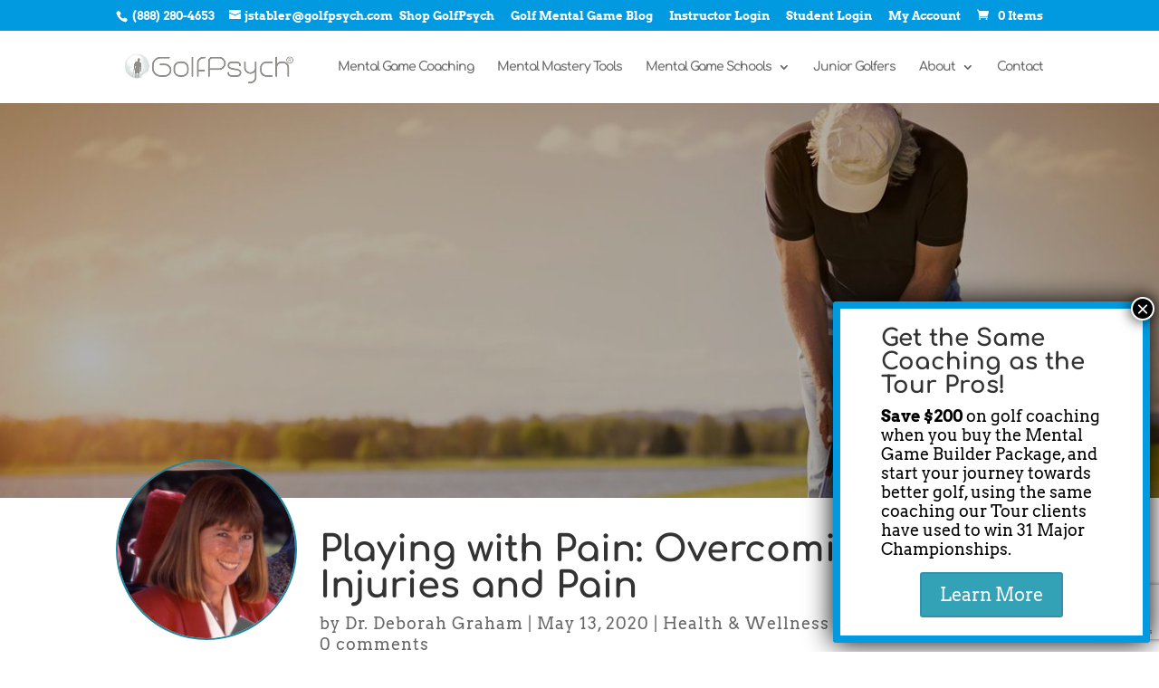

--- FILE ---
content_type: text/html; charset=UTF-8
request_url: https://www.golfpsych.com/playing-with-pain-overcoming-golf-injuries-and-pain/
body_size: 230318
content:
<!DOCTYPE html> <!--[if IE 6]> <html id="ie6" lang="en-US"> <![endif]--> <!--[if IE 7]> <html id="ie7" lang="en-US"> <![endif]--> <!--[if IE 8]> <html id="ie8" lang="en-US"> <![endif]--> <!--[if !(IE 6) | !(IE 7) | !(IE 8) ]><!--> <html lang="en-US"> <!--<![endif]--> <head> <meta charset="UTF-8" /> <script type="text/javascript">
/* <![CDATA[ */
var gform;gform||(document.addEventListener("gform_main_scripts_loaded",function(){gform.scriptsLoaded=!0}),document.addEventListener("gform/theme/scripts_loaded",function(){gform.themeScriptsLoaded=!0}),window.addEventListener("DOMContentLoaded",function(){gform.domLoaded=!0}),gform={domLoaded:!1,scriptsLoaded:!1,themeScriptsLoaded:!1,isFormEditor:()=>"function"==typeof InitializeEditor,callIfLoaded:function(o){return!(!gform.domLoaded||!gform.scriptsLoaded||!gform.themeScriptsLoaded&&!gform.isFormEditor()||(gform.isFormEditor()&&console.warn("The use of gform.initializeOnLoaded() is deprecated in the form editor context and will be removed in Gravity Forms 3.1."),o(),0))},initializeOnLoaded:function(o){gform.callIfLoaded(o)||(document.addEventListener("gform_main_scripts_loaded",()=>{gform.scriptsLoaded=!0,gform.callIfLoaded(o)}),document.addEventListener("gform/theme/scripts_loaded",()=>{gform.themeScriptsLoaded=!0,gform.callIfLoaded(o)}),window.addEventListener("DOMContentLoaded",()=>{gform.domLoaded=!0,gform.callIfLoaded(o)}))},hooks:{action:{},filter:{}},addAction:function(o,r,e,t){gform.addHook("action",o,r,e,t)},addFilter:function(o,r,e,t){gform.addHook("filter",o,r,e,t)},doAction:function(o){gform.doHook("action",o,arguments)},applyFilters:function(o){return gform.doHook("filter",o,arguments)},removeAction:function(o,r){gform.removeHook("action",o,r)},removeFilter:function(o,r,e){gform.removeHook("filter",o,r,e)},addHook:function(o,r,e,t,n){null==gform.hooks[o][r]&&(gform.hooks[o][r]=[]);var d=gform.hooks[o][r];null==n&&(n=r+"_"+d.length),gform.hooks[o][r].push({tag:n,callable:e,priority:t=null==t?10:t})},doHook:function(r,o,e){var t;if(e=Array.prototype.slice.call(e,1),null!=gform.hooks[r][o]&&((o=gform.hooks[r][o]).sort(function(o,r){return o.priority-r.priority}),o.forEach(function(o){"function"!=typeof(t=o.callable)&&(t=window[t]),"action"==r?t.apply(null,e):e[0]=t.apply(null,e)})),"filter"==r)return e[0]},removeHook:function(o,r,t,n){var e;null!=gform.hooks[o][r]&&(e=(e=gform.hooks[o][r]).filter(function(o,r,e){return!!(null!=n&&n!=o.tag||null!=t&&t!=o.priority)}),gform.hooks[o][r]=e)}});
/* ]]> */
</script> <meta http-equiv="X-UA-Compatible" content="IE=edge"> <link rel="pingback" href="https://www.golfpsych.com/xmlrpc.php" /> <!--[if lt IE 9]> <script src="https://www.golfpsych.com/wp-content/themes/Divi/js/html5.js" type="text/javascript"></script> <![endif]--> <script type="text/javascript">
		document.documentElement.className = 'js';
	</script> <link rel="preconnect" href="https://fonts.gstatic.com" crossorigin /><style id="et-builder-googlefonts-cached-inline">/* Original: https://fonts.googleapis.com/css?family=Comfortaa:300,regular,500,600,700|Arvo:regular,italic,700,700italic&#038;subset=cyrillic,cyrillic-ext,greek,latin,latin-ext,vietnamese&#038;display=swap *//* User Agent: Mozilla/5.0 (Unknown; Linux x86_64) AppleWebKit/538.1 (KHTML, like Gecko) Safari/538.1 Daum/4.1 */@font-face {font-family: 'Arvo';font-style: italic;font-weight: 400;font-display: swap;src: url(https://fonts.gstatic.com/s/arvo/v23/tDbN2oWUg0MKqSIg75Tq.ttf) format('truetype');}@font-face {font-family: 'Arvo';font-style: italic;font-weight: 700;font-display: swap;src: url(https://fonts.gstatic.com/s/arvo/v23/tDbO2oWUg0MKqSIoVLH68dr6.ttf) format('truetype');}@font-face {font-family: 'Arvo';font-style: normal;font-weight: 400;font-display: swap;src: url(https://fonts.gstatic.com/s/arvo/v23/tDbD2oWUg0MKqScQ6A.ttf) format('truetype');}@font-face {font-family: 'Arvo';font-style: normal;font-weight: 700;font-display: swap;src: url(https://fonts.gstatic.com/s/arvo/v23/tDbM2oWUg0MKoZw1-LPK9g.ttf) format('truetype');}@font-face {font-family: 'Comfortaa';font-style: normal;font-weight: 300;font-display: swap;src: url(https://fonts.gstatic.com/s/comfortaa/v47/1Pt_g8LJRfWJmhDAuUsSQamb1W0lwk4S4TbMDrMfJQ.ttf) format('truetype');}@font-face {font-family: 'Comfortaa';font-style: normal;font-weight: 400;font-display: swap;src: url(https://fonts.gstatic.com/s/comfortaa/v47/1Pt_g8LJRfWJmhDAuUsSQamb1W0lwk4S4WjMDrMfJQ.ttf) format('truetype');}@font-face {font-family: 'Comfortaa';font-style: normal;font-weight: 500;font-display: swap;src: url(https://fonts.gstatic.com/s/comfortaa/v47/1Pt_g8LJRfWJmhDAuUsSQamb1W0lwk4S4VrMDrMfJQ.ttf) format('truetype');}@font-face {font-family: 'Comfortaa';font-style: normal;font-weight: 600;font-display: swap;src: url(https://fonts.gstatic.com/s/comfortaa/v47/1Pt_g8LJRfWJmhDAuUsSQamb1W0lwk4S4bbLDrMfJQ.ttf) format('truetype');}@font-face {font-family: 'Comfortaa';font-style: normal;font-weight: 700;font-display: swap;src: url(https://fonts.gstatic.com/s/comfortaa/v47/1Pt_g8LJRfWJmhDAuUsSQamb1W0lwk4S4Y_LDrMfJQ.ttf) format('truetype');}/* User Agent: Mozilla/5.0 (Windows NT 6.1; WOW64; rv:27.0) Gecko/20100101 Firefox/27.0 */@font-face {font-family: 'Arvo';font-style: italic;font-weight: 400;font-display: swap;src: url(https://fonts.gstatic.com/l/font?kit=tDbN2oWUg0MKqSIg75Tp&skey=2dd72678c3f42e85&v=v23) format('woff');}@font-face {font-family: 'Arvo';font-style: italic;font-weight: 700;font-display: swap;src: url(https://fonts.gstatic.com/l/font?kit=tDbO2oWUg0MKqSIoVLH68dr5&skey=a6e16a2b31a2dc20&v=v23) format('woff');}@font-face {font-family: 'Arvo';font-style: normal;font-weight: 400;font-display: swap;src: url(https://fonts.gstatic.com/l/font?kit=tDbD2oWUg0MKqScQ6w&skey=40c49b2c9e3d24ba&v=v23) format('woff');}@font-face {font-family: 'Arvo';font-style: normal;font-weight: 700;font-display: swap;src: url(https://fonts.gstatic.com/l/font?kit=tDbM2oWUg0MKoZw1-LPK9Q&skey=32d0e4970a9f038b&v=v23) format('woff');}@font-face {font-family: 'Comfortaa';font-style: normal;font-weight: 300;font-display: swap;src: url(https://fonts.gstatic.com/l/font?kit=1Pt_g8LJRfWJmhDAuUsSQamb1W0lwk4S4TbMDrMfJg&skey=45c59603efbe20e8&v=v47) format('woff');}@font-face {font-family: 'Comfortaa';font-style: normal;font-weight: 400;font-display: swap;src: url(https://fonts.gstatic.com/l/font?kit=1Pt_g8LJRfWJmhDAuUsSQamb1W0lwk4S4WjMDrMfJg&skey=45c59603efbe20e8&v=v47) format('woff');}@font-face {font-family: 'Comfortaa';font-style: normal;font-weight: 500;font-display: swap;src: url(https://fonts.gstatic.com/l/font?kit=1Pt_g8LJRfWJmhDAuUsSQamb1W0lwk4S4VrMDrMfJg&skey=45c59603efbe20e8&v=v47) format('woff');}@font-face {font-family: 'Comfortaa';font-style: normal;font-weight: 600;font-display: swap;src: url(https://fonts.gstatic.com/l/font?kit=1Pt_g8LJRfWJmhDAuUsSQamb1W0lwk4S4bbLDrMfJg&skey=45c59603efbe20e8&v=v47) format('woff');}@font-face {font-family: 'Comfortaa';font-style: normal;font-weight: 700;font-display: swap;src: url(https://fonts.gstatic.com/l/font?kit=1Pt_g8LJRfWJmhDAuUsSQamb1W0lwk4S4Y_LDrMfJg&skey=45c59603efbe20e8&v=v47) format('woff');}/* User Agent: Mozilla/5.0 (Windows NT 6.3; rv:39.0) Gecko/20100101 Firefox/39.0 */@font-face {font-family: 'Arvo';font-style: italic;font-weight: 400;font-display: swap;src: url(https://fonts.gstatic.com/s/arvo/v23/tDbN2oWUg0MKqSIg75Tv.woff2) format('woff2');}@font-face {font-family: 'Arvo';font-style: italic;font-weight: 700;font-display: swap;src: url(https://fonts.gstatic.com/s/arvo/v23/tDbO2oWUg0MKqSIoVLH68dr_.woff2) format('woff2');}@font-face {font-family: 'Arvo';font-style: normal;font-weight: 400;font-display: swap;src: url(https://fonts.gstatic.com/s/arvo/v23/tDbD2oWUg0MKqScQ7Q.woff2) format('woff2');}@font-face {font-family: 'Arvo';font-style: normal;font-weight: 700;font-display: swap;src: url(https://fonts.gstatic.com/s/arvo/v23/tDbM2oWUg0MKoZw1-LPK8w.woff2) format('woff2');}@font-face {font-family: 'Comfortaa';font-style: normal;font-weight: 300;font-display: swap;src: url(https://fonts.gstatic.com/s/comfortaa/v47/1Pt_g8LJRfWJmhDAuUsSQamb1W0lwk4S4TbMDrMfIA.woff2) format('woff2');}@font-face {font-family: 'Comfortaa';font-style: normal;font-weight: 400;font-display: swap;src: url(https://fonts.gstatic.com/s/comfortaa/v47/1Pt_g8LJRfWJmhDAuUsSQamb1W0lwk4S4WjMDrMfIA.woff2) format('woff2');}@font-face {font-family: 'Comfortaa';font-style: normal;font-weight: 500;font-display: swap;src: url(https://fonts.gstatic.com/s/comfortaa/v47/1Pt_g8LJRfWJmhDAuUsSQamb1W0lwk4S4VrMDrMfIA.woff2) format('woff2');}@font-face {font-family: 'Comfortaa';font-style: normal;font-weight: 600;font-display: swap;src: url(https://fonts.gstatic.com/s/comfortaa/v47/1Pt_g8LJRfWJmhDAuUsSQamb1W0lwk4S4bbLDrMfIA.woff2) format('woff2');}@font-face {font-family: 'Comfortaa';font-style: normal;font-weight: 700;font-display: swap;src: url(https://fonts.gstatic.com/s/comfortaa/v47/1Pt_g8LJRfWJmhDAuUsSQamb1W0lwk4S4Y_LDrMfIA.woff2) format('woff2');}</style><meta name='robots' content='index, follow, max-image-preview:large, max-snippet:-1, max-video-preview:-1' /> <script type="text/javascript">
			let jqueryParams=[],jQuery=function(r){return jqueryParams=[...jqueryParams,r],jQuery},$=function(r){return jqueryParams=[...jqueryParams,r],$};window.jQuery=jQuery,window.$=jQuery;let customHeadScripts=!1;jQuery.fn=jQuery.prototype={},$.fn=jQuery.prototype={},jQuery.noConflict=function(r){if(window.jQuery)return jQuery=window.jQuery,$=window.jQuery,customHeadScripts=!0,jQuery.noConflict},jQuery.ready=function(r){jqueryParams=[...jqueryParams,r]},$.ready=function(r){jqueryParams=[...jqueryParams,r]},jQuery.load=function(r){jqueryParams=[...jqueryParams,r]},$.load=function(r){jqueryParams=[...jqueryParams,r]},jQuery.fn.ready=function(r){jqueryParams=[...jqueryParams,r]},$.fn.ready=function(r){jqueryParams=[...jqueryParams,r]};</script> <title>Playing with Pain: Overcoming Golf Injuries and Pain - GolfPsych</title> <meta name="description" content="Understanding golf injuries and learning to manage pain can be one of your more important mental skills for playing your best golf." /> <link rel="canonical" href="https://www.golfpsych.com/playing-with-pain-overcoming-golf-injuries-and-pain/" /> <meta property="og:locale" content="en_US" /> <meta property="og:type" content="article" /> <meta property="og:title" content="Playing with Pain: Overcoming Golf Injuries and Pain - GolfPsych" /> <meta property="og:description" content="Understanding golf injuries and learning to manage pain can be one of your more important mental skills for playing your best golf." /> <meta property="og:url" content="https://www.golfpsych.com/playing-with-pain-overcoming-golf-injuries-and-pain/" /> <meta property="og:site_name" content="GolfPsych" /> <meta property="article:publisher" content="https://www.facebook.com/golfpsychfan/" /> <meta property="article:author" content="https://www.facebook.com/golfpsych/" /> <meta property="article:published_time" content="2020-05-13T11:53:37+00:00" /> <meta property="og:image" content="https://www.golfpsych.com/wp-content/uploads/2020/04/golf-injuries-playing-through-e1587487405615.jpg" /> <meta property="og:image:width" content="1254" /> <meta property="og:image:height" content="805" /> <meta property="og:image:type" content="image/jpeg" /> <meta name="author" content="Dr. Deborah Graham" /> <meta name="twitter:card" content="summary_large_image" /> <meta name="twitter:creator" content="@golfpsych" /> <meta name="twitter:label1" content="Written by" /> <meta name="twitter:data1" content="Dr. Deborah Graham" /> <meta name="twitter:label2" content="Est. reading time" /> <meta name="twitter:data2" content="13 minutes" /> <script type="application/ld+json" class="yoast-schema-graph">{"@context":"https://schema.org","@graph":[{"@type":"Article","@id":"https://www.golfpsych.com/playing-with-pain-overcoming-golf-injuries-and-pain/#article","isPartOf":{"@id":"https://www.golfpsych.com/playing-with-pain-overcoming-golf-injuries-and-pain/"},"author":{"name":"Dr. Deborah Graham","@id":"https://www.golfpsych.com/#/schema/person/1b81cb786623e4953e1eff30a8219f19"},"headline":"Playing with Pain: Overcoming Golf Injuries and Pain","datePublished":"2020-05-13T11:53:37+00:00","mainEntityOfPage":{"@id":"https://www.golfpsych.com/playing-with-pain-overcoming-golf-injuries-and-pain/"},"wordCount":2514,"commentCount":0,"image":{"@id":"https://www.golfpsych.com/playing-with-pain-overcoming-golf-injuries-and-pain/#primaryimage"},"thumbnailUrl":"https://www.golfpsych.com/wp-content/uploads/2020/04/golf-injuries-playing-through-e1587487405615.jpg","keywords":["champion mindset","fitness","golf challenges","golf practice","golf psychology","imagery recall","injury"],"articleSection":["Health &amp; Wellness for Golf Performance"],"inLanguage":"en-US","potentialAction":[{"@type":"CommentAction","name":"Comment","target":["https://www.golfpsych.com/playing-with-pain-overcoming-golf-injuries-and-pain/#respond"]}]},{"@type":"WebPage","@id":"https://www.golfpsych.com/playing-with-pain-overcoming-golf-injuries-and-pain/","url":"https://www.golfpsych.com/playing-with-pain-overcoming-golf-injuries-and-pain/","name":"Playing with Pain: Overcoming Golf Injuries and Pain - GolfPsych","isPartOf":{"@id":"https://www.golfpsych.com/#website"},"primaryImageOfPage":{"@id":"https://www.golfpsych.com/playing-with-pain-overcoming-golf-injuries-and-pain/#primaryimage"},"image":{"@id":"https://www.golfpsych.com/playing-with-pain-overcoming-golf-injuries-and-pain/#primaryimage"},"thumbnailUrl":"https://www.golfpsych.com/wp-content/uploads/2020/04/golf-injuries-playing-through-e1587487405615.jpg","datePublished":"2020-05-13T11:53:37+00:00","author":{"@id":"https://www.golfpsych.com/#/schema/person/1b81cb786623e4953e1eff30a8219f19"},"description":"Understanding golf injuries and learning to manage pain can be one of your more important mental skills for playing your best golf.","breadcrumb":{"@id":"https://www.golfpsych.com/playing-with-pain-overcoming-golf-injuries-and-pain/#breadcrumb"},"inLanguage":"en-US","potentialAction":[{"@type":"ReadAction","target":["https://www.golfpsych.com/playing-with-pain-overcoming-golf-injuries-and-pain/"]}]},{"@type":"ImageObject","inLanguage":"en-US","@id":"https://www.golfpsych.com/playing-with-pain-overcoming-golf-injuries-and-pain/#primaryimage","url":"https://www.golfpsych.com/wp-content/uploads/2020/04/golf-injuries-playing-through-e1587487405615.jpg","contentUrl":"https://www.golfpsych.com/wp-content/uploads/2020/04/golf-injuries-playing-through-e1587487405615.jpg","width":1254,"height":805,"caption":"Golf Injuries: Playing Through Pain"},{"@type":"BreadcrumbList","@id":"https://www.golfpsych.com/playing-with-pain-overcoming-golf-injuries-and-pain/#breadcrumb","itemListElement":[{"@type":"ListItem","position":1,"name":"Home","item":"https://www.golfpsych.com/"},{"@type":"ListItem","position":2,"name":"Playing with Pain: Overcoming Golf Injuries and Pain"}]},{"@type":"WebSite","@id":"https://www.golfpsych.com/#website","url":"https://www.golfpsych.com/","name":"GolfPsych","description":"Golf Psychology, Mental Game Schools and Coaching","potentialAction":[{"@type":"SearchAction","target":{"@type":"EntryPoint","urlTemplate":"https://www.golfpsych.com/?s={search_term_string}"},"query-input":{"@type":"PropertyValueSpecification","valueRequired":true,"valueName":"search_term_string"}}],"inLanguage":"en-US"},{"@type":"Person","@id":"https://www.golfpsych.com/#/schema/person/1b81cb786623e4953e1eff30a8219f19","name":"Dr. Deborah Graham","image":{"@type":"ImageObject","inLanguage":"en-US","@id":"https://www.golfpsych.com/#/schema/person/image/","url":"https://secure.gravatar.com/avatar/40e2634e5d6b68dac824ffecd8ecf894a3047d6f5792c75be74b163f44a4c2ee?s=96&d=mm&r=g","contentUrl":"https://secure.gravatar.com/avatar/40e2634e5d6b68dac824ffecd8ecf894a3047d6f5792c75be74b163f44a4c2ee?s=96&d=mm&r=g","caption":"Dr. Deborah Graham"},"description":"Dr. Deborah Graham is a licensed Counseling Psychologist specializing in golf performance. Working with professional and amateur golfers from around the world, her client list includes almost 400 players on the PGA Tour, LPGA Tour and Champions Tour, 21 of which she helped guide to 31 major championships. She was recently chosen by Golf Digest to their first Top 10 Sport Psychologists in Golf list!","sameAs":["https://www.golfpsych.com/golf-psychologist/","https://www.facebook.com/golfpsych/","https://x.com/golfpsych"],"url":"https://www.golfpsych.com/author/deborah/"}]}</script> <link rel='dns-prefetch' href='//www.google.com' /> <link rel="alternate" type="application/rss+xml" title="GolfPsych &raquo; Feed" href="https://www.golfpsych.com/feed/" /> <link rel="alternate" type="application/rss+xml" title="GolfPsych &raquo; Comments Feed" href="https://www.golfpsych.com/comments/feed/" /> <link rel="alternate" type="application/rss+xml" title="GolfPsych &raquo; Playing with Pain: Overcoming Golf Injuries and Pain Comments Feed" href="https://www.golfpsych.com/playing-with-pain-overcoming-golf-injuries-and-pain/feed/" /> <link rel="alternate" title="oEmbed (JSON)" type="application/json+oembed" href="https://www.golfpsych.com/wp-json/oembed/1.0/embed?url=https%3A%2F%2Fwww.golfpsych.com%2Fplaying-with-pain-overcoming-golf-injuries-and-pain%2F" /> <link rel="alternate" title="oEmbed (XML)" type="text/xml+oembed" href="https://www.golfpsych.com/wp-json/oembed/1.0/embed?url=https%3A%2F%2Fwww.golfpsych.com%2Fplaying-with-pain-overcoming-golf-injuries-and-pain%2F&#038;format=xml" /> <meta content="Divi - Child v.3.0.40.1492015936" name="generator"/><link rel='stylesheet' id='wc-intuit-payments-checkout-block-css' href='https://www.golfpsych.com/wp-content/plugins/woocommerce-gateway-intuit-qbms/assets/css/blocks/wc-intuit-payments-checkout-block.css?ver=1768935876' type='text/css' media='all' /> <link rel='stylesheet' id='woosb-blocks-css' href='https://www.golfpsych.com/wp-content/plugins/woo-product-bundle/assets/css/blocks.css?ver=8.4.2' type='text/css' media='all' /> <link rel='stylesheet' id='dss_fe_css-css' href='https://www.golfpsych.com/wp-content/plugins/divi_display_logic/assets/style.css?ver=2.6.5' type='text/css' media='all' /> <link rel='stylesheet' id='wp-block-library-css' href='https://www.golfpsych.com/wp-includes/css/dist/block-library/style.min.css?ver=6.9' type='text/css' media='all' /> <style id='global-styles-inline-css' type='text/css'>
:root{--wp--preset--aspect-ratio--square: 1;--wp--preset--aspect-ratio--4-3: 4/3;--wp--preset--aspect-ratio--3-4: 3/4;--wp--preset--aspect-ratio--3-2: 3/2;--wp--preset--aspect-ratio--2-3: 2/3;--wp--preset--aspect-ratio--16-9: 16/9;--wp--preset--aspect-ratio--9-16: 9/16;--wp--preset--color--black: #000000;--wp--preset--color--cyan-bluish-gray: #abb8c3;--wp--preset--color--white: #ffffff;--wp--preset--color--pale-pink: #f78da7;--wp--preset--color--vivid-red: #cf2e2e;--wp--preset--color--luminous-vivid-orange: #ff6900;--wp--preset--color--luminous-vivid-amber: #fcb900;--wp--preset--color--light-green-cyan: #7bdcb5;--wp--preset--color--vivid-green-cyan: #00d084;--wp--preset--color--pale-cyan-blue: #8ed1fc;--wp--preset--color--vivid-cyan-blue: #0693e3;--wp--preset--color--vivid-purple: #9b51e0;--wp--preset--gradient--vivid-cyan-blue-to-vivid-purple: linear-gradient(135deg,rgb(6,147,227) 0%,rgb(155,81,224) 100%);--wp--preset--gradient--light-green-cyan-to-vivid-green-cyan: linear-gradient(135deg,rgb(122,220,180) 0%,rgb(0,208,130) 100%);--wp--preset--gradient--luminous-vivid-amber-to-luminous-vivid-orange: linear-gradient(135deg,rgb(252,185,0) 0%,rgb(255,105,0) 100%);--wp--preset--gradient--luminous-vivid-orange-to-vivid-red: linear-gradient(135deg,rgb(255,105,0) 0%,rgb(207,46,46) 100%);--wp--preset--gradient--very-light-gray-to-cyan-bluish-gray: linear-gradient(135deg,rgb(238,238,238) 0%,rgb(169,184,195) 100%);--wp--preset--gradient--cool-to-warm-spectrum: linear-gradient(135deg,rgb(74,234,220) 0%,rgb(151,120,209) 20%,rgb(207,42,186) 40%,rgb(238,44,130) 60%,rgb(251,105,98) 80%,rgb(254,248,76) 100%);--wp--preset--gradient--blush-light-purple: linear-gradient(135deg,rgb(255,206,236) 0%,rgb(152,150,240) 100%);--wp--preset--gradient--blush-bordeaux: linear-gradient(135deg,rgb(254,205,165) 0%,rgb(254,45,45) 50%,rgb(107,0,62) 100%);--wp--preset--gradient--luminous-dusk: linear-gradient(135deg,rgb(255,203,112) 0%,rgb(199,81,192) 50%,rgb(65,88,208) 100%);--wp--preset--gradient--pale-ocean: linear-gradient(135deg,rgb(255,245,203) 0%,rgb(182,227,212) 50%,rgb(51,167,181) 100%);--wp--preset--gradient--electric-grass: linear-gradient(135deg,rgb(202,248,128) 0%,rgb(113,206,126) 100%);--wp--preset--gradient--midnight: linear-gradient(135deg,rgb(2,3,129) 0%,rgb(40,116,252) 100%);--wp--preset--font-size--small: 13px;--wp--preset--font-size--medium: 20px;--wp--preset--font-size--large: 36px;--wp--preset--font-size--x-large: 42px;--wp--preset--spacing--20: 0.44rem;--wp--preset--spacing--30: 0.67rem;--wp--preset--spacing--40: 1rem;--wp--preset--spacing--50: 1.5rem;--wp--preset--spacing--60: 2.25rem;--wp--preset--spacing--70: 3.38rem;--wp--preset--spacing--80: 5.06rem;--wp--preset--shadow--natural: 6px 6px 9px rgba(0, 0, 0, 0.2);--wp--preset--shadow--deep: 12px 12px 50px rgba(0, 0, 0, 0.4);--wp--preset--shadow--sharp: 6px 6px 0px rgba(0, 0, 0, 0.2);--wp--preset--shadow--outlined: 6px 6px 0px -3px rgb(255, 255, 255), 6px 6px rgb(0, 0, 0);--wp--preset--shadow--crisp: 6px 6px 0px rgb(0, 0, 0);}:root { --wp--style--global--content-size: 823px;--wp--style--global--wide-size: 1080px; }:where(body) { margin: 0; }.wp-site-blocks > .alignleft { float: left; margin-right: 2em; }.wp-site-blocks > .alignright { float: right; margin-left: 2em; }.wp-site-blocks > .aligncenter { justify-content: center; margin-left: auto; margin-right: auto; }:where(.is-layout-flex){gap: 0.5em;}:where(.is-layout-grid){gap: 0.5em;}.is-layout-flow > .alignleft{float: left;margin-inline-start: 0;margin-inline-end: 2em;}.is-layout-flow > .alignright{float: right;margin-inline-start: 2em;margin-inline-end: 0;}.is-layout-flow > .aligncenter{margin-left: auto !important;margin-right: auto !important;}.is-layout-constrained > .alignleft{float: left;margin-inline-start: 0;margin-inline-end: 2em;}.is-layout-constrained > .alignright{float: right;margin-inline-start: 2em;margin-inline-end: 0;}.is-layout-constrained > .aligncenter{margin-left: auto !important;margin-right: auto !important;}.is-layout-constrained > :where(:not(.alignleft):not(.alignright):not(.alignfull)){max-width: var(--wp--style--global--content-size);margin-left: auto !important;margin-right: auto !important;}.is-layout-constrained > .alignwide{max-width: var(--wp--style--global--wide-size);}body .is-layout-flex{display: flex;}.is-layout-flex{flex-wrap: wrap;align-items: center;}.is-layout-flex > :is(*, div){margin: 0;}body .is-layout-grid{display: grid;}.is-layout-grid > :is(*, div){margin: 0;}body{padding-top: 0px;padding-right: 0px;padding-bottom: 0px;padding-left: 0px;}:root :where(.wp-element-button, .wp-block-button__link){background-color: #32373c;border-width: 0;color: #fff;font-family: inherit;font-size: inherit;font-style: inherit;font-weight: inherit;letter-spacing: inherit;line-height: inherit;padding-top: calc(0.667em + 2px);padding-right: calc(1.333em + 2px);padding-bottom: calc(0.667em + 2px);padding-left: calc(1.333em + 2px);text-decoration: none;text-transform: inherit;}.has-black-color{color: var(--wp--preset--color--black) !important;}.has-cyan-bluish-gray-color{color: var(--wp--preset--color--cyan-bluish-gray) !important;}.has-white-color{color: var(--wp--preset--color--white) !important;}.has-pale-pink-color{color: var(--wp--preset--color--pale-pink) !important;}.has-vivid-red-color{color: var(--wp--preset--color--vivid-red) !important;}.has-luminous-vivid-orange-color{color: var(--wp--preset--color--luminous-vivid-orange) !important;}.has-luminous-vivid-amber-color{color: var(--wp--preset--color--luminous-vivid-amber) !important;}.has-light-green-cyan-color{color: var(--wp--preset--color--light-green-cyan) !important;}.has-vivid-green-cyan-color{color: var(--wp--preset--color--vivid-green-cyan) !important;}.has-pale-cyan-blue-color{color: var(--wp--preset--color--pale-cyan-blue) !important;}.has-vivid-cyan-blue-color{color: var(--wp--preset--color--vivid-cyan-blue) !important;}.has-vivid-purple-color{color: var(--wp--preset--color--vivid-purple) !important;}.has-black-background-color{background-color: var(--wp--preset--color--black) !important;}.has-cyan-bluish-gray-background-color{background-color: var(--wp--preset--color--cyan-bluish-gray) !important;}.has-white-background-color{background-color: var(--wp--preset--color--white) !important;}.has-pale-pink-background-color{background-color: var(--wp--preset--color--pale-pink) !important;}.has-vivid-red-background-color{background-color: var(--wp--preset--color--vivid-red) !important;}.has-luminous-vivid-orange-background-color{background-color: var(--wp--preset--color--luminous-vivid-orange) !important;}.has-luminous-vivid-amber-background-color{background-color: var(--wp--preset--color--luminous-vivid-amber) !important;}.has-light-green-cyan-background-color{background-color: var(--wp--preset--color--light-green-cyan) !important;}.has-vivid-green-cyan-background-color{background-color: var(--wp--preset--color--vivid-green-cyan) !important;}.has-pale-cyan-blue-background-color{background-color: var(--wp--preset--color--pale-cyan-blue) !important;}.has-vivid-cyan-blue-background-color{background-color: var(--wp--preset--color--vivid-cyan-blue) !important;}.has-vivid-purple-background-color{background-color: var(--wp--preset--color--vivid-purple) !important;}.has-black-border-color{border-color: var(--wp--preset--color--black) !important;}.has-cyan-bluish-gray-border-color{border-color: var(--wp--preset--color--cyan-bluish-gray) !important;}.has-white-border-color{border-color: var(--wp--preset--color--white) !important;}.has-pale-pink-border-color{border-color: var(--wp--preset--color--pale-pink) !important;}.has-vivid-red-border-color{border-color: var(--wp--preset--color--vivid-red) !important;}.has-luminous-vivid-orange-border-color{border-color: var(--wp--preset--color--luminous-vivid-orange) !important;}.has-luminous-vivid-amber-border-color{border-color: var(--wp--preset--color--luminous-vivid-amber) !important;}.has-light-green-cyan-border-color{border-color: var(--wp--preset--color--light-green-cyan) !important;}.has-vivid-green-cyan-border-color{border-color: var(--wp--preset--color--vivid-green-cyan) !important;}.has-pale-cyan-blue-border-color{border-color: var(--wp--preset--color--pale-cyan-blue) !important;}.has-vivid-cyan-blue-border-color{border-color: var(--wp--preset--color--vivid-cyan-blue) !important;}.has-vivid-purple-border-color{border-color: var(--wp--preset--color--vivid-purple) !important;}.has-vivid-cyan-blue-to-vivid-purple-gradient-background{background: var(--wp--preset--gradient--vivid-cyan-blue-to-vivid-purple) !important;}.has-light-green-cyan-to-vivid-green-cyan-gradient-background{background: var(--wp--preset--gradient--light-green-cyan-to-vivid-green-cyan) !important;}.has-luminous-vivid-amber-to-luminous-vivid-orange-gradient-background{background: var(--wp--preset--gradient--luminous-vivid-amber-to-luminous-vivid-orange) !important;}.has-luminous-vivid-orange-to-vivid-red-gradient-background{background: var(--wp--preset--gradient--luminous-vivid-orange-to-vivid-red) !important;}.has-very-light-gray-to-cyan-bluish-gray-gradient-background{background: var(--wp--preset--gradient--very-light-gray-to-cyan-bluish-gray) !important;}.has-cool-to-warm-spectrum-gradient-background{background: var(--wp--preset--gradient--cool-to-warm-spectrum) !important;}.has-blush-light-purple-gradient-background{background: var(--wp--preset--gradient--blush-light-purple) !important;}.has-blush-bordeaux-gradient-background{background: var(--wp--preset--gradient--blush-bordeaux) !important;}.has-luminous-dusk-gradient-background{background: var(--wp--preset--gradient--luminous-dusk) !important;}.has-pale-ocean-gradient-background{background: var(--wp--preset--gradient--pale-ocean) !important;}.has-electric-grass-gradient-background{background: var(--wp--preset--gradient--electric-grass) !important;}.has-midnight-gradient-background{background: var(--wp--preset--gradient--midnight) !important;}.has-small-font-size{font-size: var(--wp--preset--font-size--small) !important;}.has-medium-font-size{font-size: var(--wp--preset--font-size--medium) !important;}.has-large-font-size{font-size: var(--wp--preset--font-size--large) !important;}.has-x-large-font-size{font-size: var(--wp--preset--font-size--x-large) !important;}
/*# sourceURL=global-styles-inline-css */
</style> <link rel='stylesheet' id='wp-components-css' href='https://www.golfpsych.com/wp-includes/css/dist/components/style.min.css?ver=6.9' type='text/css' media='all' /> <link rel='stylesheet' id='wp-preferences-css' href='https://www.golfpsych.com/wp-includes/css/dist/preferences/style.min.css?ver=6.9' type='text/css' media='all' /> <link rel='stylesheet' id='wp-block-editor-css' href='https://www.golfpsych.com/wp-includes/css/dist/block-editor/style.min.css?ver=6.9' type='text/css' media='all' /> <link rel='stylesheet' id='popup-maker-block-library-style-css' href='https://www.golfpsych.com/wp-content/plugins/popup-maker/dist/packages/block-library-style.css?ver=dbea705cfafe089d65f1' type='text/css' media='all' /> <link rel='stylesheet' id='wc-gift-cards-blocks-integration-css' href='https://www.golfpsych.com/wp-content/plugins/woocommerce-gift-cards/assets/dist/frontend/blocks.css?ver=2.7.2' type='text/css' media='all' /> <link rel='stylesheet' id='woocommerce-layout-css' href='https://www.golfpsych.com/wp-content/plugins/woocommerce/assets/css/woocommerce-layout.css?ver=10.4.3' type='text/css' media='all' /> <link rel='stylesheet' id='woocommerce-smallscreen-css' href='https://www.golfpsych.com/wp-content/plugins/woocommerce/assets/css/woocommerce-smallscreen.css?ver=10.4.3' type='text/css' media='only screen and (max-width: 768px)' /> <link rel='stylesheet' id='woocommerce-general-css' href='https://www.golfpsych.com/wp-content/plugins/woocommerce/assets/css/woocommerce.css?ver=10.4.3' type='text/css' media='all' /> <style id='woocommerce-inline-inline-css' type='text/css'>
.woocommerce form .form-row .required { visibility: visible; }
/*# sourceURL=woocommerce-inline-inline-css */
</style> <link rel='stylesheet' id='wc-gc-css-css' href='https://www.golfpsych.com/wp-content/plugins/woocommerce-gift-cards/assets/css/frontend/woocommerce.css?ver=2.7.2' type='text/css' media='all' /> <link rel='stylesheet' id='custom-article-cards-css' href='https://www.golfpsych.com/wp-content/plugins/divi-100-article-card/assets/css/style.css?ver=20160602' type='text/css' media='all' /> <link rel='stylesheet' id='sv-wc-payment-gateway-payment-form-v5_12_0-css' href='https://www.golfpsych.com/wp-content/plugins/woocommerce-gateway-intuit-qbms/vendor/skyverge/wc-plugin-framework/woocommerce/payment-gateway/assets/css/frontend/sv-wc-payment-gateway-payment-form.min.css?ver=5.12.0' type='text/css' media='all' /> <link rel='stylesheet' id='select2-css' href='https://www.golfpsych.com/wp-content/plugins/woocommerce/assets/css/select2.css?ver=10.4.3' type='text/css' media='all' /> <link rel='stylesheet' id='yith-wcaf-css' href='https://www.golfpsych.com/wp-content/plugins/yith-woocommerce-affiliates-premium/assets/css/yith-wcaf.min.css?ver=3.22.0' type='text/css' media='all' /> <link rel='stylesheet' id='woosb-frontend-css' href='https://www.golfpsych.com/wp-content/plugins/woo-product-bundle/assets/css/frontend.css?ver=8.4.2' type='text/css' media='all' /> <link rel='stylesheet' id='popup-maker-site-css' href='//www.golfpsych.com/wp-content/uploads/pum/pum-site-styles.css?generated=1722885569&#038;ver=1.21.5' type='text/css' media='all' /> <link rel='stylesheet' id='wc-bundle-style-css' href='https://www.golfpsych.com/wp-content/plugins/woocommerce-product-bundles/assets/css/wc-pb-frontend.css?ver=5.7.11' type='text/css' media='all' /> <link rel='stylesheet' id='agsdcm-css' href='https://www.golfpsych.com/wp-content/plugins/ds-divi-extras/css/divi.css?ver=1.1.13' type='text/css' media='all' /> <link rel='stylesheet' id='divi-style-parent-css' href='https://www.golfpsych.com/wp-content/themes/Divi/style-static.min.css?ver=4.27.4' type='text/css' media='all' /> <link rel='stylesheet' id='divi-style-pum-css' href='https://www.golfpsych.com/wp-content/themes/Divi-child/style.css?ver=4.27.4' type='text/css' media='all' /> <link rel='stylesheet' id='msps_cta_styles-css' href='https://www.golfpsych.com/wp-content/plugins/checkerboard-core/css/cta-widget-style.css?ver=6.9' type='text/css' media='all' /> <script type="text/javascript" src="https://www.golfpsych.com/wp-includes/js/jquery/jquery.min.js?ver=3.7.1" id="jquery-core-js"></script> <script type="text/javascript" src="https://www.golfpsych.com/wp-includes/js/jquery/jquery-migrate.min.js?ver=3.4.1" id="jquery-migrate-js"></script> <script type="text/javascript" id="jquery-js-after">
/* <![CDATA[ */
jqueryParams.length&&$.each(jqueryParams,function(e,r){if("function"==typeof r){var n=String(r);n.replace("$","jQuery");var a=new Function("return "+n)();$(document).ready(a)}});
//# sourceURL=jquery-js-after
/* ]]> */
</script> <script type="text/javascript" src="https://www.golfpsych.com/wp-content/plugins/recaptcha-woo/js/rcfwc.js?ver=1.0" id="rcfwc-js-js" defer="defer" data-wp-strategy="defer"></script> <script type="text/javascript" src="https://www.google.com/recaptcha/api.js?hl=en_US" id="recaptcha-js" defer="defer" data-wp-strategy="defer"></script> <script type="text/javascript" src="https://www.golfpsych.com/wp-content/plugins/sticky-menu-or-anything-on-scroll/assets/js/jq-sticky-anything.min.js?ver=2.1.1" id="stickyAnythingLib-js"></script> <script type="text/javascript" src="https://www.golfpsych.com/wp-content/plugins/woocommerce/assets/js/jquery-blockui/jquery.blockUI.min.js?ver=2.7.0-wc.10.4.3" id="wc-jquery-blockui-js" data-wp-strategy="defer"></script> <script type="text/javascript" src="https://www.golfpsych.com/wp-content/plugins/woocommerce/assets/js/js-cookie/js.cookie.min.js?ver=2.1.4-wc.10.4.3" id="wc-js-cookie-js" defer="defer" data-wp-strategy="defer"></script> <script type="text/javascript" id="woocommerce-js-extra">
/* <![CDATA[ */
var woocommerce_params = {"ajax_url":"/wp-admin/admin-ajax.php","wc_ajax_url":"/?wc-ajax=%%endpoint%%","i18n_password_show":"Show password","i18n_password_hide":"Hide password"};
//# sourceURL=woocommerce-js-extra
/* ]]> */
</script> <script type="text/javascript" src="https://www.golfpsych.com/wp-content/plugins/woocommerce/assets/js/frontend/woocommerce.min.js?ver=10.4.3" id="woocommerce-js" defer="defer" data-wp-strategy="defer"></script> <script type="text/javascript" src="https://www.golfpsych.com/wp-content/themes/Divi-child/js/jquery.flexslider.js?ver=6.9" id="flexslider-cb-js"></script> <script type="text/javascript" id="enhanced-ecommerce-google-analytics-js-extra">
/* <![CDATA[ */
var ConvAioGlobal = {"nonce":"7dcad91bad"};
//# sourceURL=enhanced-ecommerce-google-analytics-js-extra
/* ]]> */
</script> <script data-cfasync="false" data-no-optimize="1" data-pagespeed-no-defer type="text/javascript" src="https://www.golfpsych.com/wp-content/plugins/enhanced-e-commerce-for-woocommerce-store/public/js/con-gtm-google-analytics.js?ver=7.2.14" id="enhanced-ecommerce-google-analytics-js"></script> <script data-cfasync="false" data-no-optimize="1" data-pagespeed-no-defer type="text/javascript" id="enhanced-ecommerce-google-analytics-js-after">
/* <![CDATA[ */
tvc_smd={"tvc_wcv":"10.4.3","tvc_wpv":"6.9","tvc_eev":"7.2.14","tvc_sub_data":{"sub_id":"58268","cu_id":"50020","pl_id":"1","ga_tra_option":"","ga_property_id":"","ga_measurement_id":"","ga_ads_id":"","ga_gmc_id":"","ga_gmc_id_p":"","op_gtag_js":"0","op_en_e_t":"0","op_rm_t_t":"0","op_dy_rm_t_t":"0","op_li_ga_wi_ads":"0","gmc_is_product_sync":"0","gmc_is_site_verified":"0","gmc_is_domain_claim":"0","gmc_product_count":"0","fb_pixel_id":""}};
//# sourceURL=enhanced-ecommerce-google-analytics-js-after
/* ]]> */
</script> <script type="text/javascript" id="agsdcm-js-extra">
/* <![CDATA[ */
var EXTRA = {"ajaxurl":"https://www.golfpsych.com/wp-admin/admin-ajax.php","blog_feed_nonce":"66894d4574"};
//# sourceURL=agsdcm-js-extra
/* ]]> */
</script> <script type="text/javascript" src="https://www.golfpsych.com/wp-content/plugins/ds-divi-extras/js/extra.js?ver=1.1.13" id="agsdcm-js"></script> <script type="text/javascript" src="https://www.golfpsych.com/wp-content/plugins/ds-divi-extras/js/imagesloaded.js?ver=1.1.13" id="agsdcm-imagesloaded-js"></script> <link rel="https://api.w.org/" href="https://www.golfpsych.com/wp-json/" /><link rel="alternate" title="JSON" type="application/json" href="https://www.golfpsych.com/wp-json/wp/v2/posts/35019" /><link rel="EditURI" type="application/rsd+xml" title="RSD" href="https://www.golfpsych.com/xmlrpc.php?rsd" /> <meta name="generator" content="WordPress 6.9" /> <meta name="generator" content="WooCommerce 10.4.3" /> <link rel='shortlink' href='https://www.golfpsych.com/?p=35019' /> <meta name="viewport" content="width=device-width, initial-scale=1.0, maximum-scale=1.0, user-scalable=0" /> <noscript><style>.woocommerce-product-gallery{ opacity: 1 !important; }</style></noscript> <script data-cfasync="false" data-no-optimize="1" data-pagespeed-no-defer>
            var tvc_lc = 'USD';
        </script> <script data-cfasync="false" data-no-optimize="1" data-pagespeed-no-defer>
            var tvc_lc = 'USD';
        </script> <script data-cfasync="false" data-pagespeed-no-defer>
      window.dataLayer = window.dataLayer || [];
      dataLayer.push({"event":"begin_datalayer","conv_track_email":"1","conv_track_phone":"1","conv_track_address":"1","conv_track_page_scroll":"1","conv_track_file_download":"1","conv_track_author":"1","conv_track_signup":"1","conv_track_signin":"1"});
    </script> <script>
      (function(w, d, s, l, i) {
        w[l] = w[l] || [];
        w[l].push({
          'gtm.start': new Date().getTime(),
          event: 'gtm.js'
        });
        var f = d.getElementsByTagName(s)[0],
          j = d.createElement(s),
          dl = l != 'dataLayer' ? '&l=' + l : '';
        j.async = true;
        j.src =
          'https://www.googletagmanager.com/gtm.js?id=' + i + dl;
        f.parentNode.insertBefore(j, f);
      })(window, document, 'script', 'dataLayer', 'GTM-NGTQ2D2P');
    </script> <script>
      (window.gaDevIds = window.gaDevIds || []).push('5CDcaG');
    </script> <script data-cfasync="false" data-no-optimize="1" data-pagespeed-no-defer>
        window.dataLayer = window.dataLayer || [];
        window.dataLayer.push({
          event: 'article_load',
          article_id: '35019',
          article_category: 'Health &amp; Wellness for Golf Performance',
          author_id: '5',
          author_name: 'Dr. Deborah Graham',
          article_title: 'Playing with Pain: Overcoming Golf Injuries and Pain',
          article_tags: "champion mindset, fitness, golf challenges, golf practice, golf psychology, imagery recall, injury",
          publication_date: '2020-05-13',
          article_length: "2504",
        });
      </script> <script data-cfasync="false" data-no-optimize="1" data-pagespeed-no-defer>
            var tvc_lc = 'USD';
        </script> <script data-cfasync="false" data-no-optimize="1" data-pagespeed-no-defer>
            var tvc_lc = 'USD';
        </script> <script async src="https://www.googletagmanager.com/gtag/js?id=UA-17130569-2"></script> <script>
  window.dataLayer = window.dataLayer || [];
  function gtag(){dataLayer.push(arguments);}
  gtag('js', new Date());

  gtag('config', 'UA-17130569-2');
</script> <div> </div> <a href="https://www.golfpsych.com/signup/"> <div class="subscribe-bar"> Like Our Content? Subscribe Now! </div> </a> <script>
(function($) {
    $(document).ready(function() {
        leftarea = $('#left-area');
        pageNavi = leftarea.find('.wp-pagenavi');
        pageNavigation = leftarea.find('.pagination');
 
        if ( pageNavi.length ) {
            pagenav = $('#left-area .wp-pagenavi');
        }
        else {
            pagenav = $('#left-area .pagination');
        }
        pagenav.detach();
        leftarea.after(pagenav);
    });
})(jQuery)
</script> <script>
  !function(f,b,e,v,n,t,s)
  {if(f.fbq)return;n=f.fbq=function(){n.callMethod?
  n.callMethod.apply(n,arguments):n.queue.push(arguments)};
  if(!f._fbq)f._fbq=n;n.push=n;n.loaded=!0;n.version='2.0';
  n.queue=[];t=b.createElement(e);t.async=!0;
  t.src=v;s=b.getElementsByTagName(e)[0];
  s.parentNode.insertBefore(t,s)}(window, document,'script',
  'https://connect.facebook.net/en_US/fbevents.js');
  fbq('init', '274338413090482');
  fbq('track', 'PageView');
</script> <noscript><img height="1" width="1" style="display:none" src="https://www.facebook.com/tr?id=274338413090482&amp;ev=PageView&amp;noscript=1"></noscript> <link rel="icon" href="https://www.golfpsych.com/wp-content/uploads/2018/11/mental-golf-training-100x100.png" sizes="32x32" /> <link rel="icon" href="https://www.golfpsych.com/wp-content/uploads/2018/11/mental-golf-training-300x300.png" sizes="192x192" /> <link rel="apple-touch-icon" href="https://www.golfpsych.com/wp-content/uploads/2018/11/mental-golf-training-300x300.png" /> <meta name="msapplication-TileImage" content="https://www.golfpsych.com/wp-content/uploads/2018/11/mental-golf-training-300x300.png" /> <style id="et-divi-customizer-global-cached-inline-styles">body,.et_pb_column_1_2 .et_quote_content blockquote cite,.et_pb_column_1_2 .et_link_content a.et_link_main_url,.et_pb_column_1_3 .et_quote_content blockquote cite,.et_pb_column_3_8 .et_quote_content blockquote cite,.et_pb_column_1_4 .et_quote_content blockquote cite,.et_pb_blog_grid .et_quote_content blockquote cite,.et_pb_column_1_3 .et_link_content a.et_link_main_url,.et_pb_column_3_8 .et_link_content a.et_link_main_url,.et_pb_column_1_4 .et_link_content a.et_link_main_url,.et_pb_blog_grid .et_link_content a.et_link_main_url,body .et_pb_bg_layout_light .et_pb_post p,body .et_pb_bg_layout_dark .et_pb_post p{font-size:14px}.et_pb_slide_content,.et_pb_best_value{font-size:15px}.woocommerce #respond input#submit,.woocommerce-page #respond input#submit,.woocommerce #content input.button,.woocommerce-page #content input.button,.woocommerce-message,.woocommerce-error,.woocommerce-info{background:#34a2b6!important}#et_search_icon:hover,.mobile_menu_bar:before,.mobile_menu_bar:after,.et_toggle_slide_menu:after,.et-social-icon a:hover,.et_pb_sum,.et_pb_pricing li a,.et_pb_pricing_table_button,.et_overlay:before,.entry-summary p.price ins,.woocommerce div.product span.price,.woocommerce-page div.product span.price,.woocommerce #content div.product span.price,.woocommerce-page #content div.product span.price,.woocommerce div.product p.price,.woocommerce-page div.product p.price,.woocommerce #content div.product p.price,.woocommerce-page #content div.product p.price,.et_pb_member_social_links a:hover,.woocommerce .star-rating span:before,.woocommerce-page .star-rating span:before,.et_pb_widget li a:hover,.et_pb_filterable_portfolio .et_pb_portfolio_filters li a.active,.et_pb_filterable_portfolio .et_pb_portofolio_pagination ul li a.active,.et_pb_gallery .et_pb_gallery_pagination ul li a.active,.wp-pagenavi span.current,.wp-pagenavi a:hover,.nav-single a,.tagged_as a,.posted_in a{color:#34a2b6}.et_pb_contact_submit,.et_password_protected_form .et_submit_button,.et_pb_bg_layout_light .et_pb_newsletter_button,.comment-reply-link,.form-submit .et_pb_button,.et_pb_bg_layout_light .et_pb_promo_button,.et_pb_bg_layout_light .et_pb_more_button,.woocommerce a.button.alt,.woocommerce-page a.button.alt,.woocommerce button.button.alt,.woocommerce button.button.alt.disabled,.woocommerce-page button.button.alt,.woocommerce-page button.button.alt.disabled,.woocommerce input.button.alt,.woocommerce-page input.button.alt,.woocommerce #respond input#submit.alt,.woocommerce-page #respond input#submit.alt,.woocommerce #content input.button.alt,.woocommerce-page #content input.button.alt,.woocommerce a.button,.woocommerce-page a.button,.woocommerce button.button,.woocommerce-page button.button,.woocommerce input.button,.woocommerce-page input.button,.et_pb_contact p input[type="checkbox"]:checked+label i:before,.et_pb_bg_layout_light.et_pb_module.et_pb_button{color:#34a2b6}.footer-widget h4{color:#34a2b6}.et-search-form,.nav li ul,.et_mobile_menu,.footer-widget li:before,.et_pb_pricing li:before,blockquote{border-color:#34a2b6}.et_pb_counter_amount,.et_pb_featured_table .et_pb_pricing_heading,.et_quote_content,.et_link_content,.et_audio_content,.et_pb_post_slider.et_pb_bg_layout_dark,.et_slide_in_menu_container,.et_pb_contact p input[type="radio"]:checked+label i:before{background-color:#34a2b6}a{color:#34a2b6}.et_secondary_nav_enabled #page-container #top-header{background-color:#019ae0!important}#et-secondary-nav li ul{background-color:#019ae0}#top-header,#top-header a,#et-secondary-nav li li a,#top-header .et-social-icon a:before{font-size:13px}#top-menu li a,.et_search_form_container input{letter-spacing:-1px}.et_search_form_container input::-moz-placeholder{letter-spacing:-1px}.et_search_form_container input::-webkit-input-placeholder{letter-spacing:-1px}.et_search_form_container input:-ms-input-placeholder{letter-spacing:-1px}#top-menu li.current-menu-ancestor>a,#top-menu li.current-menu-item>a,#top-menu li.current_page_item>a{color:#34a2b6}#main-footer .footer-widget h4,#main-footer .widget_block h1,#main-footer .widget_block h2,#main-footer .widget_block h3,#main-footer .widget_block h4,#main-footer .widget_block h5,#main-footer .widget_block h6{color:#34a2b6}.footer-widget li:before{border-color:#34a2b6}h1,h2,h3,h4,h5,h6,.et_quote_content blockquote p,.et_pb_slide_description .et_pb_slide_title{font-weight:bold;font-style:normal;text-transform:none;text-decoration:none}body.home-posts #left-area .et_pb_post .post-meta,body.archive #left-area .et_pb_post .post-meta,body.search #left-area .et_pb_post .post-meta,body.single #left-area .et_pb_post .post-meta{letter-spacing:1px}@media only screen and (min-width:981px){#logo{max-height:60%}.et_pb_svg_logo #logo{height:60%}.et_fixed_nav #page-container .et-fixed-header#top-header{background-color:#908e8b!important}.et_fixed_nav #page-container .et-fixed-header#top-header #et-secondary-nav li ul{background-color:#908e8b}.et-fixed-header #top-menu li.current-menu-ancestor>a,.et-fixed-header #top-menu li.current-menu-item>a,.et-fixed-header #top-menu li.current_page_item>a{color:#34a2b6!important}body.home-posts #left-area .et_pb_post .post-meta,body.archive #left-area .et_pb_post .post-meta,body.search #left-area .et_pb_post .post-meta,body.single #left-area .et_pb_post .post-meta{font-size:20px}}@media only screen and (min-width:1350px){.et_pb_row{padding:27px 0}.et_pb_section{padding:54px 0}.single.et_pb_pagebuilder_layout.et_full_width_page .et_post_meta_wrapper{padding-top:81px}.et_pb_fullwidth_section{padding:0}}	h1,h2,h3,h4,h5,h6{font-family:'Comfortaa',display}body,input,textarea,select{font-family:'Arvo',Georgia,"Times New Roman",serif}#main-header,#et-top-navigation{font-family:'Comfortaa',display}footer h6{color:white}.term-mental-game-golf-schools .soldout{position:relative;right:-140px;top:-244px}.post-29529 .woocommerce-page.columns-5 ul.products li.product,.woocommerce.columns-5 ul.products li.product{margin-bottom:0px}#post-30092 label.gfield_label{display:none}.junior-email input{width:100%!important;padding:14px 4%!important;border:none;border-radius:3px;color:#666!important;background-color:#fff!important;font-size:16px!important}.junior-email{width:100%!important}#post-30092 input#gform_submit_button_4{width:100%}#post-30092 .gform_footer.top_label{margin-top:9px!important;padding:0!important}#post-30092 input#gform_submit_button_4{display:block;-webkit-box-sizing:border-box;-moz-box-sizing:border-box;box-sizing:border-box;width:100%;color:white;text-align:center}#post-30092 input#gform_submit_button_4{position:relative;padding:.3em 1em;border:2px solid;-webkit-border-radius:3px;-moz-border-radius:3px;border-radius:3px;background-color:transparent;background-repeat:no-repeat;background-position:center;background-size:cover;font-size:20px;font-weight:500;line-height:1.7em!important;-webkit-transition:all .2s;-moz-transition:all .2s;transition:all .2s;font-family:'Arvo',Georgia}#post-30092 input#gform_submit_button_4 a{color:#34a2b6}#post-30092 input#gform_submit_button_4 a{color:#2ea3f2;text-decoration:none}#post-30092 input#gform_submit_button_4:before{display:none}#post-30092 input#gform_submit_button_4:after,#post-30092 input#gform_submit_button_4:before{position:absolute;margin-left:-1em;opacity:0;text-shadow:none;font-size:32px;font-weight:400;font-style:normal;font-variant:none;line-height:1em;text-transform:none;content:"\35";-webkit-transition:all .2s;-moz-transition:all .2s;transition:all .2s}#post-30092 .validation_error{background-color:white}#post-30092 .gfield_description.validation_message{color:white}#post-30092 #gform_confirmation_message_4{color:white;font-size:21px}.et_pb_best_value,.et_pb_pricing_title{padding:10px}.et_pb_pricing_content_top{display:none}p.stock.out-of-stock{font-size:12px!important;font-weight:900;padding-bottom:25px;color:#fd4b4b;line-height:1;display:none}p.stock.in-stock{display:none}.product_cat_mental-game-golf-schools .stock.in-stock{display:block!important;font-size:18px!important;font-weight:900;padding-bottom:10px;padding-top:10px}#post-30384 .gform_footer.top_label{padding:0;margin:0}.home .cb-fullwidth-overlay h4{width:95%!important;margin-top:25px}.et_pb_text_0 h1{font-size:45px!important;text-shadow:none!important}.et_pb_text_0 h4{text-shadow:none!important;font-size:26px!important}.page-id-32588 .et_pb_text_0 h1{font-size:51px!important}.et_pb_section.cb-fullwidth-overlay.et_pb_section_0.et_pb_with_background.et_section_regular.section_has_divider.et_pb_bottom_divider{height:584px!important}.five-columns .et_pb_module{width:20%;float:left}.tight-product li{padding-bottom:0!important;margin-bottom:0!important}input#gform_submit_button_5{background-color:#F5A623!important;border-color:#F5A623!important;color:white}.page-id-31672 .gform_wrapper label.gfield_label{color:#5f5f5f!important}.page-id-184 label.gfield_label{color:#666}.page-id-31759 .gform_body{width:951px!important;padding:25px!important}#gform_submit_button_6{margin-top:3px!important}#title_message{display:none}@media screen and (max-width:640px){.page-id-31759 .gform_body{width:290px!important}}@media only screen and (min-width:500px){.five-columns .et_pb_module{width:20%!important;float:left!important}}@media only screen and (max-width:500px){.five-columns .et_pb_module{width:100%!important;float:none!important}#stats .et_pb_module.et_pb_number_counter{width:46%!important;float:left!important}}.soldout{background:#fd4b4b;color:#fff;font-size:14px;font-weight:700;padding:6px 12px;position:absolute;right:0;top:0}textarea#input_8_3{height:100px}.page-id-31759 label.gfield_label{color:white}#10pilllars .et_pb_text.et_pb_module.et_pb_bg_layout_light.et_pb_text_align_center.et_pb_text_3{margin-top:32px!important}#10pilllars .et_pb_text_inner h2{width: 57%!important}#10pilllars .gform_body{display:block!important}#10pilllars .gform_wrapper form.gf_simple_horizontal div.gform_body{max-width:100%!important;padding-top:25px}#10pilllars .gform_footer .top_label{max-width:100%;padding-bottom:40px}.post-form.gfield_label{display:none}#gform_9 div.gform_footer.top_label{margin:0!important;padding:10px 0 0 0!important}#gform_9 #gform_fields_9{padding-bottom:0!important}#gform_submit_button_9{width:96%!important}#recent-posts-3 h4.title{display:none}.postid-32525 .entry-content h2{padding-top:25px}.cat-title{margin-top:25px!important}.cat-desc{font-size:120%!important}.page-id-32588 .et_pb_testimonial_0.et_pb_testimonial{margin-top:48px!important}.page-id-32588 .woocommerce-Price-amount.amount{color:white!important}.page-id-32588 #coaching H2{font-size:26px!important}.page-id-32588 #coaching H3{font-size:1.5em!important}.single-product #main-content .container:before{display:none}.single-product #left-area{width:100%;padding:0!important}.single-product #sidebar{display:none}.postid-32682 .et_pb_header_content_wrapper p{padding-bottom:15px;padding-top:15px}.single #main-content .container:before{background:none}.single #sidebar{display:none}@media (min-width:981px){.single #left-area{width:100%;padding:23px 0px 0px!important;float:none!important}}img.avatar.avatar-200.photo{border-radius:100px;border:2px solid #1f88a0;width:200px;display:block;float:left;margin-right:25px;margin-top:-25px;margin-bottom:75px}.single .top_wrapper{margin-top:-99px!important}.single p.post-meta{font-size:18px!important}.single .entry-title{padding-top:55px}.single .entry-content{padding:30px 30px 30px 223px}.author-shortcodes .author-image{width:96px;height:96px}.author-shortcodes .author-inner{padding:30px 30px 20px 152px!important}.postid-30390 .hero-section,.postid-30357 .hero-section{background-position:bottom!important}.postid-32199 .hero-section,.postid-574 .hero-section,.postid-643 .hero-section,.postid-30550 .hero-section,.postid-456 .hero-section,.postid-690 .hero-section,.postid-30296 .hero-section,.postid-30269 .hero-section,.postid-30000 .hero-section,.postid-4365 .hero-section,.postid-4342 .hero-section,.postid-588 .hero-section,.postid-542 .hero-section,.postid-556 .hero-section,.postid-692 .hero-section{background-position:center!important}@media only screen and (max-width:500px){.page-id-31759 .et_pb_code.et_pb_module.et_pb_code_0{Padding-right:0px!important;padding-left:0!important}#gform_submit_button_9{font-size:15px}.single .hero-section{height:239px!important}img.avatar.avatar-200.photo{display:none!important}.single h1.entry-title{margin-top:20px}div#attachment_33113 .wp-caption.alignright{margin:0 0 10px 10px!important}.single h2{padding-bottom:15px}.single .top_wrapper img{padding-bottom:15px!important}.single .entry-content{padding:0!important}.single .author-inner{padding:30px!important}.single .hero-section{display:none}}#blog-foot-row{width:100%!important;padding:34px 0 0 0}div#blog-foot-row{padding:0}@media only screen and (min-width:501px){.single .top_wrapper img{display:none}.woocommerce div.product p.stock{font-size:50px!important;line-height:1.2em}}div#inside-learn{margin-top:32px!important;max-width:100%;margin-bottom:10px}.et_pb_module.et_pb_blurb.et_pb_blurb_0.et_pb_bg_layout_light.et_pb_text_align_left.et_pb_blurb_position_left{margin-top:27px!important}.category .cat-desc{padding-bottom:50px}div#attachment_33113 .wp-caption-text{line-height:1.2em;padding-top:16px;font-size:16px}div#attachment_33113{border:1px solid white;background:white}@media only screen and (max-width:500px){.mobile-button{text-align:center;background-color:#1f88a0;border-radius:25px;width:44%;padding:5px;margin:-20px 3% 0 3%;color:#fff!important;margin-bottom:30px;float:left}.mobile-button a.et_pb_button.et_pb_promo_button{border:0!important;font-size:14px;line-height:1.2em!important}.single .top_wrapper{margin-top:-30px!important}}@media only screen and (min-width:501px){.mobile-button{display:none}span#input_8_11_6_container{margin-left:13px!important}body .form-journey_wrapper{position:relative}body .form-journey_wrapper .gform_footer{width:auto;position:absolute;bottom:30px;right:0px;padding:0;margin:0}body .page .form-journey_wrapper .gform_footer{width:auto;position:absolute;bottom:7px!important;right:0px;padding:0;margin:0}}.mobile-button h2{color:white!important}.subscribe-bar{background-color:#206778;width:100%;text-align:center;padding:10px;position:fixed;bottom:0px;z-index:999;color:#fff;text-decoration:none;font-family:Arial;font-size:14px}@media only screen and (min-width:1000px){.subscribe-bar{display:none}}@media only screen and (max-width:1000px){.sumome-share-client-wrapper.sumome-share-client-wrapper-desktop-bottom-bar,.sumome-share-client-wrapper.sumome-share-client-wrapper-mobile-bottom-bar{bottom:0;display:none}}.cb-gf-footer input#input_1_1{width:200px!important}.cb-gf-footer input#gform_submit_button_1{background:#969696;color:#ffffff!important;font-weight:bold;letter-spacing:0.5px;text-transform:uppercase;border:none;padding:7px 6px;width:200px!important}.search #main-content .container::before,.archive #main-content .container::before{display:none}.search #left-area,.archive #left-area{width:100%;float:none;padding-right:0}.search #sidebar,.archive #sidebar{display:none}.search #left-area,.archive #left-area{-moz-column-count:3;column-count:3;-moz-column-gap:60px;column-gap:60px}.archive .et_pb_post>a,.search .et_pb_post>a{margin:-20px -20px 10px;display:block}.search #left-area .et_pb_post,.archive #left-area .et_pb_post{overflow:hidden;page-break-inside:avoid;break-inside:avoid-column;width:100%;padding:19px;border:1px solid #d8d8d8;background-color:#fff;word-wrap:break-word;display:inline-block}.search #left-area .et_pb_post h2,.archive #left-area .et_pb_post h2{font-size:18px}.search #left-area .et_pb_post.format-link,.search #left-area .et_pb_post.format-quote,.search #left-area .et_pb_post.format-audio,.archive #left-area .et_pb_post.format-link,.archive #left-area .et_pb_post.format-quote,.archive #left-area .et_pb_post.format-audio{padding:0}.archive .et_pb_post .et_pb_image_container,.archive .et_pb_post .et_main_video_container,.archive .et_pb_post .et_audio_content,.archive .et_pb_post .et_pb_slider,.search .et_pb_post .et_pb_image_container,.search .et_pb_post .et_main_video_container,.search .et_pb_post .et_audio_content,.search .et_pb_post .et_pb_slider{margin:-20px -20px 10px}.archive .et_pb_post.format-audio .et_audio_content{margin:0px -38px 0px}.archive .et_pb_post .et_pb_slider .et_pb_slide,.search .et_pb_post .et_pb_slider .et_pb_slide{min-height:180px}.archive .pagination,.search .pagination{padding:20px 0}@media screen and (max-width:980px){.search #left-area,.archive #left-area{-moz-column-count:2;column-count:2;-moz-column-gap:60px;column-gap:60px}}@media screen and (max-width:767px){.search #left-area,.archive #left-area{-moz-column-count:1;column-count:1}.search .et_pb_post.format-audio .et_audio_content,.archive .et_pb_post.format-audio .et_audio_content{margin:0}.search #left-area .et_pb_post.format-audio .et_audio_container .mejs-controls div.mejs-time-rail,.archive #left-area .et_pb_post.format-audio .et_audio_container .mejs-controls div.mejs-time-rail,.search #left-area .et_pb_post.format-audio .et_audio_container .mejs-controls .mejs-time-rail .mejs-time-total,.archive #left-area .et_pb_post.format-audio .et_audio_container .mejs-controls .mejs-time-rail .mejs-time-total{min-width:300px!important;width:300px!important}}.form-goals{margin-top:0px!important}.form-journey_wrapper #gform_submit_button_8{padding:6px 42px!important}div#gform_wrapper_8{margin-top:-36px}.post .et_pb_row{width:100%!important}.firstcharacter{float:left;font-family:arvo;font-size:66px;line-height:61px;padding-top:4px;padding-right:15px;padding-left:3px;padding-bottom:3px}.postid-3687 .woocommerce span.onsale,.woocommerce-page span.onsale{top:43px!important}p.woocommerce-store-notice.demo_store{padding:50px;font-size:24px;background-color:#019ae0}div#prod-alert{background-color:#019ae0;padding:20px}.woocommerce-variation-price{margin-bottom:25px!important}.single-product .et-l{padding:37px!important}span.signup-price{font-size:155%!important}#recent-posts-3 li a{color:white!important}span.signup-lang{font-weight:100!important;font-size:85%!important;font-style:italic}.et-db #et-boc .et-l .et_pb_bg_layout_light .et_pb_widget li a{color:white!important}body.woocommerce-cart form.woocommerce-cart-form td.product-subtotal span.signup-lang,body.woocommerce-checkout form.checkout div#order_review td.product-total span.signup-lang{display:none}.yith-wcaf.yith-wcaf-registration-form.woocommerce .u-column2.col-2{display:none}.et_pb_column.et_pb_column_1_2.et_pb_column_25.et_pb_css_mix_blend_mode_passthrough{background-image:url('/wp-content/uploads/2022/04/PersonalityProfile8Traits_Updated.jpg')}label[for="online-coaching-option"],select#online-coaching-option{display:none!important}.recurring-totals{display:none}.recurring-total{display:none}.variation-OnlineCoachingOption{display:none!important}.woocommerce-cart .add_gift_card_form #wc_gc_cart_redeem_form input[type=text],input#wc_gc_cart_code{font-size:14px;padding:15px;margin-right:4px}select#gift-card-amount{font-size:14px;padding:12px}select#gift-card-amount{font-family:'Arvo',Georgia,"Times New Roman",serif!important}.grecaptcha-badge{visibility:visible!important;opacity:1!important;display:block!important;pointer-events:auto!important;z-index:999999!important}</style> <script type="text/javascript">

			jQuery( document ).ready(function() {
				var cw1 = jQuery('.height-equalizer-one').width();
		jQuery('.height-equalizer-one').css({
			'height': cw1 + 'px'
		});
		var cw2 = jQuery('.height-equalizer-two').width();
		jQuery('.height-equalizer-two').css({
		'height': cw2 + 'px'
		});
		jQuery(".flexslider").flexslider({
		  animation: "fade", 
		  slideshow: true,
		  touch: true,
		  keyboard: true,
		  pauseOnHover: true,
		  after: function(item){
			console.log(item);
		  }
		 // animationLoop: false
		});
		});

		jQuery( window ).resize(function() {
			var cw1 = jQuery('.height-equalizer-one').width();
		jQuery('.height-equalizer-one').css({
			'height': cw1 + 'px'
		});
		var cw2 = jQuery('.height-equalizer-two').width();
		jQuery('.height-equalizer-two').css({
		'height': cw2 + 'px'
		});
		});
		</script> <link rel='stylesheet' id='wc-blocks-style-css' href='https://www.golfpsych.com/wp-content/plugins/woocommerce/assets/client/blocks/wc-blocks.css?ver=wc-10.4.3' type='text/css' media='all' /> <link rel='stylesheet' id='et-shortcodes-css-css' href='https://www.golfpsych.com/wp-content/themes/Divi/epanel/shortcodes/css/shortcodes-legacy.css?ver=4.27.4' type='text/css' media='all' /> <link rel='stylesheet' id='et-shortcodes-responsive-css-css' href='https://www.golfpsych.com/wp-content/themes/Divi/epanel/shortcodes/css/shortcodes_responsive.css?ver=4.27.4' type='text/css' media='all' /> <link rel='stylesheet' id='surbma-divi-gravity-forms-styles-css' href='https://www.golfpsych.com/wp-content/plugins/surbma-divi-gravity-forms/css/surbma-divi-gravity-forms.css?ver=5.1' type='text/css' media='all' /> <style id='surbma-divi-gravity-forms-styles-inline-css' type='text/css'>
body .gform_wrapper #field_submit input,body .gform_wrapper .gform_footer input.button,body .gform_wrapper .gform_page_footer input.button,body div.form_saved_message div.form_saved_message_emailform form input[type=submit]{background-color:#fff;color:#34a2b6;border-width:2px;border-color:#34a2b6;border-radius:3px;font-size:20px;letter-spacing:0px;}body .gform_wrapper #field_submit input:hover,body .gform_wrapper .gform_footer input.button:hover,body .gform_wrapper .gform_page_footer input.button:hover,body div.form_saved_message div.form_saved_message_emailform form input[type=submit]:hover{background-color:rgba(0,0,0,.05);color:#34a2b6;border-color:transparent;border-radius:3px;letter-spacing:0px;}
/*# sourceURL=surbma-divi-gravity-forms-styles-inline-css */
</style> <link rel='stylesheet' id='gform_basic-css' href='https://www.golfpsych.com/wp-content/plugins/gravityforms/assets/css/dist/basic.min.css?ver=2.9.25' type='text/css' media='all' /> <link rel='stylesheet' id='gform_theme_components-css' href='https://www.golfpsych.com/wp-content/plugins/gravityforms/assets/css/dist/theme-components.min.css?ver=2.9.25' type='text/css' media='all' /> <link rel='stylesheet' id='gform_theme-css' href='https://www.golfpsych.com/wp-content/plugins/gravityforms/assets/css/dist/theme.min.css?ver=2.9.25' type='text/css' media='all' /> <link rel='stylesheet' id='gdpr-consent-until-css' href='https://www.golfpsych.com/wp-content/plugins/gdpr-framework/assets/css/consentuntil.min.css?ver=1' type='text/css' media='all' /> <link rel='stylesheet' id='gdpr-consent-until-dashicons-css' href='https://www.golfpsych.com/wp-includes//css/dashicons.min.css?ver=1' type='text/css' media='all' /> </head> <body class="wp-singular post-template-default single single-post postid-35019 single-format-standard wp-theme-Divi wp-child-theme-Divi-child theme-Divi woocommerce-no-js divi-100-article-card et_pb_button_helper_class et_fixed_nav et_show_nav et_pb_show_title et_secondary_nav_enabled et_secondary_nav_two_panels et_primary_nav_dropdown_animation_fade et_secondary_nav_dropdown_animation_fade et_header_style_left et_pb_footer_columns4 et_cover_background et_pb_gutter osx et_pb_gutters3 et_right_sidebar et_divi_theme et-db"> <div id="page-container"> <div id="top-header"> <div class="container clearfix"> <div id="et-info"> <span id="et-info-phone"> (888) 280-4653</span> <a href="mailto:jstabler@golfpsych.com"><span id="et-info-email">jstabler@golfpsych.com</span></a> </div> <div id="et-secondary-menu"> <ul id="et-secondary-nav" class="menu"><li class="menu-item menu-item-type-post_type menu-item-object-page menu-item-33358"><a href="https://www.golfpsych.com/shop-golfpsych/">Shop GolfPsych</a></li> <li class="menu-item menu-item-type-post_type menu-item-object-page menu-item-29592"><a href="https://www.golfpsych.com/golf-mental-game-articles/">Golf Mental Game Blog</a></li> <li class="menu-item menu-item-type-custom menu-item-object-custom menu-item-29594"><a href="https://www.golfpsych.com/iLogin_wp.cfm">Instructor Login</a></li> <li class="menu-item menu-item-type-custom menu-item-object-custom menu-item-29593"><a href="/gbs_wp/login.cfm">Student Login</a></li> <li class="menu-item menu-item-type-post_type menu-item-object-page menu-item-36371"><a href="https://www.golfpsych.com/my-account-2/">My Account</a></li> </ul><a href="https://www.golfpsych.com/cart/" class="et-cart-info"> <span>0 Items</span> </a> </div> </div> </div> <header id="main-header" data-height-onload="66"> <div class="container clearfix et_menu_container"> <div class="logo_container"> <span class="logo_helper"></span> <a href="https://www.golfpsych.com/"> <img src="https://www.golfpsych.com/wp-content/uploads/2017/11/GolfPysch-Golf-Psychology.png" alt="GolfPsych" id="logo" data-height-percentage="60" /> </a> </div> <div id="et-top-navigation" data-height="66" data-fixed-height="40"> <nav id="top-menu-nav"> <ul id="top-menu" class="nav"><li id="menu-item-29575" class="menu-item menu-item-type-post_type menu-item-object-page menu-item-29575"><a href="https://www.golfpsych.com/golf-mental-game-coaching/">Mental Game Coaching</a></li> <li id="menu-item-33002" class="menu-item menu-item-type-post_type menu-item-object-page menu-item-33002"><a href="https://www.golfpsych.com/diy-golf-mental-mastery-tools/">Mental Mastery Tools</a></li> <li id="menu-item-4384" class="menu-item menu-item-type-custom menu-item-object-custom menu-item-has-children menu-item-4384"><a href="/schools/mental-game-golf-schools/">Mental Game Schools</a> <ul class="sub-menu"> <li id="menu-item-29534" class="menu-item menu-item-type-custom menu-item-object-custom menu-item-29534"><a href="/schools/mental-game-golf-schools/">Level 1 &#8211; Mental Game School</a></li> <li id="menu-item-29587" class="menu-item menu-item-type-post_type menu-item-object-page menu-item-29587"><a href="https://www.golfpsych.com/schools/mental-game-competition-school/">Level 2 &#8211; Mental Game School</a></li> <li id="menu-item-29586" class="menu-item menu-item-type-post_type menu-item-object-page menu-item-29586"><a href="https://www.golfpsych.com/schools/mental-game-instructor-school/">Instructor School</a></li> </ul> </li> <li id="menu-item-33004" class="menu-item menu-item-type-post_type menu-item-object-page menu-item-33004"><a href="https://www.golfpsych.com/tour-coaching-junior-golfers/">Junior Golfers</a></li> <li id="menu-item-33005" class="menu-item menu-item-type-post_type menu-item-object-page menu-item-has-children menu-item-33005"><a href="https://www.golfpsych.com/psychology-based-golf-training/">About</a> <ul class="sub-menu"> <li id="menu-item-29588" class="menu-item menu-item-type-post_type menu-item-object-page menu-item-29588"><a href="https://www.golfpsych.com/testimonials/">Testimonials</a></li> <li id="menu-item-29572" class="menu-item menu-item-type-post_type menu-item-object-page menu-item-29572"><a href="https://www.golfpsych.com/golf-psychologist/">Golf Psychologist Dr. Deborah Graham – GolfPsych</a></li> <li id="menu-item-29571" class="menu-item menu-item-type-post_type menu-item-object-page menu-item-29571"><a href="https://www.golfpsych.com/golf-mental-coach-jon-stabler/">Golf Mental Coach – Jon Stabler</a></li> <li id="menu-item-29589" class="menu-item menu-item-type-post_type menu-item-object-page menu-item-29589"><a href="https://www.golfpsych.com/golf-instructors/">Instructors</a></li> </ul> </li> <li id="menu-item-29590" class="menu-item menu-item-type-post_type menu-item-object-page menu-item-29590"><a href="https://www.golfpsych.com/contact-us/">Contact</a></li> </ul> </nav> <div id="et_mobile_nav_menu"> <div class="mobile_nav closed"> <span class="select_page">Select Page</span> <span class="mobile_menu_bar mobile_menu_bar_toggle"></span> </div> </div> </div> </div> <div class="et_search_outer"> <div class="container et_search_form_container"> <form role="search" method="get" class="et-search-form" action="https://www.golfpsych.com/"> <input type="search" class="et-search-field" placeholder="Search &hellip;" value="" name="s" title="Search for:" /> </form> <span class="et_close_search_field"></span> </div> </div> </header> <div id="et-main-area"> <div id="main-content"> <div class="hero-section" style="background-repeat-x: no-repeat; background-size: cover; background-repeat-x:no-repeat; background-position: top; height: 470px;background-image: linear-gradient(rgba(0,0,0,0.3),rgba(0,0,0,0.3)), url('https://www.golfpsych.com/wp-content/uploads/2020/04/golf-injuries-playing-through-e1587487405615.jpg');"> </div> <div class="container"> <div id="content-area" class="clearfix"> <div id="left-area"> <div class="mobile-button"> <a class="et_pb_button et_pb_promo_button" href="https://www.golfpsych.com/schools/mental-game-golf-schools/">Weekend Golf Schools</a> </div> <div class="mobile-button"> <a class="et_pb_button et_pb_promo_button" href="https://www.golfpsych.com/diy-golf-mental-mastery-tools/">DIY Mental Tools</a> </div> <article id="post-35019" class="et_pb_post post-35019 post type-post status-publish format-standard has-post-thumbnail hentry category-health-wellness-golf tag-champion-mindset tag-fitness tag-golf-challenges tag-golf-practice tag-golf-psychology tag-imagery-recall tag-injury et-has-post-format-content et_post_format-et-post-format-standard"> <div class="et_post_meta_wrapper top_wrapper"> <span class="top-author"> <img alt='' src='https://secure.gravatar.com/avatar/40e2634e5d6b68dac824ffecd8ecf894a3047d6f5792c75be74b163f44a4c2ee?s=200&#038;d=mm&#038;r=g' srcset='https://secure.gravatar.com/avatar/40e2634e5d6b68dac824ffecd8ecf894a3047d6f5792c75be74b163f44a4c2ee?s=400&#038;d=mm&#038;r=g 2x' class='avatar avatar-200 photo' height='200' width='200' decoding='async'/> </span><h1 class="entry-title">Playing with Pain: Overcoming Golf Injuries and Pain</h1> <p class="post-meta"> by <span class="author vcard"><a href="https://www.golfpsych.com/author/deborah/" title="Posts by Dr. Deborah Graham" rel="author">Dr. Deborah Graham</a></span> | <span class="published">May 13, 2020</span> | <a href="https://www.golfpsych.com/category/health-wellness-golf/" rel="category tag">Health &amp; Wellness for Golf Performance</a> | <span class="comments-number"><a href="https://www.golfpsych.com/playing-with-pain-overcoming-golf-injuries-and-pain/#respond">0 comments</a></span></p><img src="https://www.golfpsych.com/wp-content/uploads/2020/04/golf-injuries-playing-through-e1587487405615-1080x675.jpg" alt="Playing with Pain: Overcoming Golf Injuries and Pain" class="" width="1080" height="675" srcset="https://www.golfpsych.com/wp-content/uploads/2020/04/golf-injuries-playing-through-e1587487405615-980x551.jpg 980w, https://www.golfpsych.com/wp-content/uploads/2020/04/golf-injuries-playing-through-e1587487405615-480x270.jpg 480w" sizes="(min-width: 0px) and (max-width: 480px) 480px, (min-width: 481px) and (max-width: 980px) 980px, (min-width: 981px) 1080px, 100vw" /> </div> <div class="entry-content"> <a data-sumome-share-id=026cf2f3-0a69-43a3-868d-59cac96ba9c4></a><br /><br/> <p>Regardless of the type of pain or its origin, the best golfers are mentally prepared to minimize its impact on their play by (1) recognizing when they need medical treatment and therapy, and by (2) using mental skills to limit their pain’s negative influence on their abilities to concentrate.</p> <p>Even though it is a non-contact sport, dealing with pain and injury seems to be an inevitable aspect of playing competitive golf. That never-ending challenge to swing the club correctly, which leads players into unnatural physical contortions and <a href="https://www.golfpsych.com/practice-advice-playing-best-golf/">over-practice</a>, contributes to the likelihood of pain and injury. Learning to minimize and manage your pain can be one of your more important mental skills for playing your best golf and for maximizing your enjoyment of the game.</p> <p>In this newsletter, we will briefly identify the most common golfing injuries; describe different types of pain, give you a simple method of measuring your pain and explain how to use this measurement as a tool. We will then describe several simple but effective techniques for reducing the amount of pain you experience and for managing the pain you have.</p> <p>&nbsp;</p> <h2>Common Golf Injuries</h2> <p>Some estimates state that more than half of all touring professionals have sustained some injury requiring them to stop playing for at least three weeks. It is also estimated that all professional golfers, at some time, play with at least moderate levels of distracting pain. This is not a surprise to those who understand the rigors of competitive golf and the continual push to become or remain competitive among a world of great players.</p> <p>Some estimates state that more than half of all touring professionals have sustained some injury requiring them to stop playing for at least three weeks. It is also estimated that all professional golfers, at some time, play with at least moderate levels of distracting pain. This is not a surprise to those who understand the rigors of competitive golf and the continual push to become or remain competitive among a world of great players.</p> <p>It has been pointed out by at least one study that the <a href="https://scsportsmedicine.com/patient-information/health-information/golf-injuries-and-treatment" target="_blank" rel="noopener noreferrer">most common cause of injury in professional golfers is considered to be repetitive practice</a>.</p> <p>Amateurs also experience high levels of pain and injury, not so much from over-use as from faulty swing mechanics and playing while in poor physical condition. Some touring professionals experience pain caused by these two factors as well.</p> <p>Considering several studies of golfing injuries, the lower back stands out as the most common sight for golfing pain. The second most common sight noted is the left elbow. Wrist injuries follow in ranking order but they seem to be experienced more by the better golfers, low-handicappers and professionals, and women. Along with neck and shoulder pain, there are of course many other injuries and sources of pain experienced by golfers of all levels.</p> <p><strong>Your perception of pain will influence its impact on your performance</strong>. Understanding individual perceptions and becoming familiar with the four major types of pain will get you started toward effectively managing your own pain.</p> <p>&nbsp;</p> <h2>Perceptions of Pain</h2> <div id="attachment_35029" style="width: 460px" class="wp-caption alignright"><img fetchpriority="high" decoding="async" aria-describedby="caption-attachment-35029" class="wp-image-35029 size-medium" src="https://www.golfpsych.com/wp-content/uploads/2020/04/golf-pain-reduction-450x300.jpg" alt="Playing with Golf Injury" width="450" height="300" /><p id="caption-attachment-35029" class="wp-caption-text">Understanding golf injuries and learning to manage pain can be one of your more important mental skills for playing your best golf.</p></div> <p>Numerous physical, emotional and psychological issues influence how we experience our pain. One important mental factor involves how we perceive our pain. If we dread, fear or worry about our pain, we are likely to increase tension and emotions that can make the pain worse, partially by aggravating the parasympathetic nervous system and increasing body tension. Feeling anger about the pain can mentally and physically inhibit recovery by wasting mental and physical energy. Allowing yourself to feel depressed about the pain renders you non-productive in assisting with your own healing, partially by reducing concentration, motivation and confidence. It is very important that you change your perception of your pain both for healing and for maximizing your ability to play with pain. Following are suggestions.</p> <ol> <li>See your pain as one more challenge. Rather than give into the usual reactions to pain, such as “why me”, “how can I play with this”, “I’ve worked so hard, this isn’t fair” or other frustrations, challenge yourself to see your pain as just one more hurdle in your effort to keep your mental game strong. It’s easy to let the pain control your mood and thoughts; it’s a challenge to change your attitude so that you control the pain instead.</li> <li>Use your pain as a positive “cue”. Instead of dreading or fearing your pain, see it as a helpful and welcome cue to relax and take your thoughts to an important aspect of your mental game, such as feeling a good tempo in your swing and stroke, clearly visualizing your shots or putts.</li> </ol> <p>&nbsp;</p> <h2>Use Pain as Valuable Information</h2> <p>Rather than see pain as an unpleasant experience that should be avoided, accept pain as valuable information about yourself, your game and your body. Some pain can be an indicator that swing mechanics are faulty. Other pain might be a sign of over-use and fatigue. You will find it helpful to learn to distinguishing between (1) competitive pain, (2) over-use pain, (3) actual injury and (4) illness. Assessing the origin of your pain can provide you helpful information when making decisions about pain reducing methods, medical and therapeutic treatment, and swing changes.</p> <h2>Identifying Your Pain</h2> <p>In your efforts to manage your pain, it is important to learn to use your pain as information. Identifying your pain can help restore a feeling of control, allowing you to relax, clear your mind and put more mental and physical energy into managing the pain.</p> <p>Get into the habit of identifying your pain as coming from one (or more) of the four origins, and respond with the relevant suggestions for action.</p> <h3>Competitive Golf Pain</h3> <p>This is the pain experienced by golfers after a competitive round or productive practice. It is typically a result of use, pushing yourself in difficult conditions or circumstances, and it is usually short in duration. Simple examples might be a sore wrist after playing in wet conditions or sore feet after walking thirty-six holes on a hilly course. This is a milder, more gratifying pain that comes from using your body effectively and efficiently. It is produced voluntarily, is largely under your control, and should be viewed as positive.</p> <h3>Overuse Pain</h3> <p>This is competitive pain that begins to become more intense and more lasting. It is still produced voluntarily but is associated with excessive or inappropriate practice and play that is driven more by anxiety, guilt, fear, frustration, low-confidence, panic, expectation of others or faulty mechanics. Overuse pain becomes more nagging and chronic and can lead to actual injury. Overuse pain should be viewed as a warning to change mental and physical approaches to practice and play. For example, Jack Nicklaus used to view old tapes of his play before playing to recognize tendencies like how he was now setting up farther away from the ball. By positioning himself closer to the ball, he eliminated a nagging pain in his hip and improved his play.</p> <h3>Injury Pain</h3> <p>This pain is no longer in your full control because actual injury has occurred. Seek professional treatment. Injury can be an indication of possible needed mental and physical changes. It should be viewed as a catalyst for rest or change.</p> <p>If the cause of the injury is not readily apparent, consider the following suggestions.</p> <p>Consult a knowledgeable swing instructor or golf related bio-mechanics expert to determine if your injury was initiated by faulty swing mechanics that compromise your body for results. If so, commit to goals for change.</p> <p>Once healthy enough to play organize your practice to support these goals.</p> <p>Assess whether you are in good enough physical condition to do what you are asking your body to do. You may find it necessary to strengthen specific muscle groups, improve flexibility or to change your weight to guard against further injury.</p> <h3>Unrelated Injury and Illness Pain</h3> <p>This is the pain that originates from non-golf related injuries or illnesses. With either it is important to consult with medical professionals for the most effective treatment. Once you are rehabilitated enough to compete, use techniques recommended here to prepare yourself to manage any associated pain. Seek counseling if fear of re-injury or relapse inhibits your play. Assess whether the injury or illness can be used as motivation to take better care of yourself by incorporating a better diet, using supplements, getting more exercise, sleeping regular hours, reducing stress or resolving personal conflicts.</p> <p>&nbsp;</p> <h2>Measuring Your Pain</h2> <p>After you have identified your pain, you will now find it helpful to measure its intensity. There are several purposes in having you measure your pain, one of which is to help you gain a greater sense of control. You will be able to measure the effectiveness of you pain reduction and management techniques if you can rate your pain. Another benefit of learning to measure your pain is the self-awareness you will gain for helping to recognize the situations and circumstances when your pain is most likely to occur.</p> <p>&nbsp;</p> <h2>Golf Pain Reduction</h2> <p>Pain reduction steps, when used correctly, can reduce physiological changes in your body that work to increase pain.</p> <p>Increasing tension in your body you can restrict blood flow, cause muscle spasms, and body stiffness. These physical changes can aggravate pain as well as slow healing and cause further injury. If left unchecked, these changes can also increase the release of norepinephrine, a brain chemical, which appears to increase the sensitivity of pain receptors, and can actually increase the level of pain that is felt.</p> <h3>Deep Breathing</h3> <p>Pain and resulting tension can reduce the flow of oxygen to your body, increasing your level of pain. Deep breathing can help increase this flow of oxygen and, if done effectively, can trigger a relaxation response allowing you to let go of muscular tension. Effective deep breathing involves inhaling a long, slow, deep breath while pushing out your abdomen. Hold the breath briefly then slowly exhale as you consciously release any muscular tension.</p> <h3>Body Checks</h3> <p>Periodically and regularly take time to scan your body for tension. Once found, stretch and concentrate on letting those muscles fully relax. You might find it helpful to simultaneously tighten and briefly hold tension in ALL of your muscles. After a few seconds, fully relax as you slowly release ALL the tension from your body.</p> <h3>Thought Checks</h3> <p>Periodically check your thoughts to determine whether you are dwelling on thoughts that are positive, neutral and constructive to your efforts, or thoughts that are negative, stressful and destructive to your efforts. If you tend to worry, ask yourself whether you are putting quality mental energy into something over which you have control, or if you are non-productively “spinning your mental wheels”.</p> <p>Once identified, choose to put mental energies into positive and productive or even carefree thoughts. When you feel its needed, plan a specific amount of time to worry. When your thoughts drift back to worry, remind yourself you made an appointment for such thoughts and now you are to get back to positive, constructive thinking.</p> <h3>Creating Your Attitude</h3> <p>Take a few relaxed moments before your competitive rounds to <a href="https://www.golfpsych.com/golf-mental-skills-creating-the-right-attitude-for-competition/">create an attitude for competition</a> that includes a positive rather than negative view of your pain. You may know from your GolfPsych Report or previous posts that creating an attitude for competition starts with identifying all the thoughts and feelings that describe how you feel when you play your very best golf, such as, relaxed, confident, patient, focused and committed. Once identified, take time to imagine feeling all these things prior to and during competition. When playing with pain, imagine yourself using the pain as a friendly reminder to keep your body relaxed and your mind quiet.</p> <h3>Pain Management</h3> <p>Pain management involves learning to direct your attention to your pain or away from it. Keep in mind that both are to be used only when you are sure your play is not causing or exaggerating an injury.</p> <h3>Pain Awareness Imagery</h3> <p><em>Color Association</em>. Before playing, get into a relaxed position and take your attention to your pain. Imagine giving your pain a very bright and intense color that you can easily associate with your pain, such a bright red or orange. Now imagine slowly changing the color of your pain to a softer, gentler color such as a pastel of green or blue. As the pain changes color, imagine that its intensity is being reduced. Anytime your attention is drawn to the pain, give it your soothing, gentle color.</p> <p><em>Melting Ice.</em> Again, get into a relaxed position and take your attention to your pain. Imagine giving your pain the shape, size and form of a chunk of ice. Associate your pain with the cold, hard ice. Now imagine reducing the pain my seeing the ice slowly melt, feeling the cold being replaced by warmth as your pain diminishes. (These methods sound strange but have proven very effective with practice.)</p> <h2>Distracting Imagery</h2> <p><em>Positive Emotional Distraction.</em> There are the infinite ways we can distract ourselves from our pain by using imagery that stirs and entertains us with positive emotion. To be truly effective and engaging, the imagery must involve strong auditory, visual and sensory cues. For example, some players have found success by using vivid imagery between shots to relive wonderful moments with pets, children, spouses or friends that may include feeling the warmth of the sun, hearing a child’s voice, tasting a delicious food or drink or smelling a camp-fire.</p> <p>Some find success by taking themselves to relaxing, vacation spots between shots, or replaying a favorite movie in their head. You are only limited by your imagination, which everyone can strengthen with practice.</p> <p><em>Engaging Intellectual Distraction.</em> Distracting yourself from pain can also be successfully accomplished by absorbing yourself in intellectual distractions between shots. The most obvious is stimulating conversation, though this is effective only if you are extroverted enough to open your focus, disciplined enough to narrow your focus for the next shot, and lucky enough to be paired with someone who also wants to converse.</p> <p>Other intellectual distractions that players have found helpful include studying the architectural design of the course they are playing, identifying different types of plants on the course, and looking for and identifying all visible evidence of wildlife. Again the possibilities are endless, just be sure to choose topics which are easily put on hold as you hit your next shot.</p> <p>&nbsp;</p> <h2>Overcome Golf Injuries and Pain With Your Mental Game</h2> <p>As we&#8217;ve noted, learning to manage pain can be one of your more important mental skills for playing your best golf. While many golfers struggle with injuries and pain, the best golfers won&#8217;t let it hold them back.</p> <p>GolfPsych can help you <a href="https://www.golfpsych.com/golf-mental-game-updates/">improve your mental game</a> and start performing your best when stakes are the highest. <a href="https://www.golfpsych.com/contact-us/">Contact us</a> to learn more about our system and the benefits of a strong mental game.</p> </div> <div class="et_post_meta_wrapper"> <p></p> <div class='author-shortcodes'> <div class='author-inner'> <div class='author-image'> <img src='https://secure.gravatar.com/avatar/40e2634e5d6b68dac824ffecd8ecf894a3047d6f5792c75be74b163f44a4c2ee?s=96&amp;d=mm&amp;r=g' alt='' /> <div class='author-overlay'></div> </div><h3 class="author-title">Written by <a href="https://www.golfpsych.com/golf-psychologist/" title="Visit Dr. Deborah Graham&#8217;s website" rel="author external">Dr. Deborah Graham</a></h3><p class="author-description">Dr. Deborah Graham is a licensed Counseling Psychologist specializing in golf performance. Working with professional and amateur golfers from around the world, her client list includes almost 400 players on the PGA Tour, LPGA Tour and Champions Tour, 21 of which she helped guide to 31 major championships. She was recently chosen by Golf Digest to their first Top 10 Sport Psychologists in Golf list!</p> </div> </div><div class="et-single-post-ad"> </div> <div class="et_pb_section et_pb_section_2 et_section_regular" > <div class="et_pb_row et_pb_row_1"> <div class="et_pb_column et_pb_column_1_2 et_pb_column_1 et_pb_css_mix_blend_mode_passthrough"> <div class="et_pb_module et_pb_text et_pb_text_1 et_pb_text_align_left et_pb_bg_layout_light"> <div class="et_pb_text_inner"><h2 style="text-align: left;">Take The First Step Towards Mastering Your Mental Game</h2></div> </div><div class="et_pb_module et_pb_text et_pb_text_2 et_pb_text_align_left et_pb_bg_layout_light"> <div class="et_pb_text_inner"><p><strong>Are you tired of underperforming when it counts?</strong></p> <p>Our Mental Game System will help you:</p> <ul> <li>Achieve your best scores at competitive events</li> <li>Play consistently regardless of the stakes</li> <li>Feel mentally balanced and focused at all times</li> <li>And so much more</li> </ul> <p>Ready to stop feeling frustrated? Ready to start enjoying the game again?</p> <p><strong>If you are a competitive golfer, we can help. Fill out the form to begin the process of developing a customized coaching plan that’s right for you.</strong></p></div> </div> </div><div class="et_pb_column et_pb_column_1_2 et_pb_column_2 et_pb_css_mix_blend_mode_passthrough et-last-child"> <div class="et_pb_module et_pb_text et_pb_text_3 et_pb_text_align_left et_pb_bg_layout_light"> <div class="et_pb_text_inner"><p> <div class='gf_browser_chrome gform_wrapper gravity-theme gform-theme--no-framework form-journey_wrapper' data-form-theme='gravity-theme' data-form-index='0' id='gform_wrapper_8' style='display:none'> <div class='gform_heading'> <p class='gform_required_legend'>&quot;<span class="gfield_required gfield_required_asterisk">*</span>&quot; indicates required fields</p> </div><form method='post' enctype='multipart/form-data' id='gform_8' class='form-journey' action='/playing-with-pain-overcoming-golf-injuries-and-pain/' data-formid='8' novalidate> <input type='hidden' class='gforms-pum' value='{"closepopup":false,"closedelay":0,"openpopup":false,"openpopup_id":0}' /> <div class='gform-body gform_body'><div id='gform_fields_8' class='gform_fields top_label form_sublabel_below description_below validation_below'><div id="field_8_17" class="gfield gfield--type-text gfield--input-type-text gf_left_half gfield--width-half gfield_contains_required field_sublabel_below gfield--no-description field_description_below field_validation_below gfield_visibility_visible" ><label class='gfield_label gform-field-label' for='input_8_17'>First Name<span class="gfield_required"><span class="gfield_required gfield_required_asterisk">*</span></span></label><div class='ginput_container ginput_container_text'><input name='input_17' id='input_8_17' type='text' value='' class='large' aria-required="true" aria-invalid="false" /></div></div><div id="field_8_16" class="gfield gfield--type-text gfield--input-type-text gf_right_half gfield--width-half gfield_contains_required field_sublabel_below gfield--no-description field_description_below field_validation_below gfield_visibility_visible" ><label class='gfield_label gform-field-label' for='input_8_16'>Last Name<span class="gfield_required"><span class="gfield_required gfield_required_asterisk">*</span></span></label><div class='ginput_container ginput_container_text'><input name='input_16' id='input_8_16' type='text' value='' class='large' aria-required="true" aria-invalid="false" /></div></div><div id="field_8_9" class="gfield gfield--type-email gfield--input-type-email gf_left_half gfield--width-half gfield_contains_required field_sublabel_below gfield--no-description field_description_below field_validation_below gfield_visibility_visible" ><label class='gfield_label gform-field-label' for='input_8_9'>Email<span class="gfield_required"><span class="gfield_required gfield_required_asterisk">*</span></span></label><div class='ginput_container ginput_container_email'> <input name='input_9' id='input_8_9' type='email' value='' class='large' aria-required="true" aria-invalid="false" /> </div></div><div id="field_8_2" class="gfield gfield--type-text gfield--input-type-text gf_left_half gfield--width-half field_sublabel_below gfield--no-description field_description_below hidden_label field_validation_below gfield_visibility_hidden" ><div class="admin-hidden-markup"><i class="gform-icon gform-icon--hidden" aria-hidden="true" title="This field is hidden when viewing the form"></i><span>This field is hidden when viewing the form</span></div><label class='gfield_label gform-field-label' for='input_8_2'>Old - Email Field</label><div class='ginput_container ginput_container_text'><input name='input_2' id='input_8_2' type='text' value='' class='large' aria-invalid="false" /></div></div><div id="field_8_5" class="gfield gfield--type-text gfield--input-type-text gf_right_half gfield--width-half field_sublabel_below gfield--no-description field_description_below field_validation_below gfield_visibility_visible" ><label class='gfield_label gform-field-label' for='input_8_5'>Phone</label><div class='ginput_container ginput_container_text'><input name='input_5' id='input_8_5' type='text' value='' class='large' aria-invalid="false" /></div></div><fieldset id="field_8_11" class="gfield gfield--type-address gfield--input-type-address form-location field_sublabel_below gfield--no-description field_description_below field_validation_below gfield_visibility_visible" ><legend class='gfield_label gform-field-label gfield_label_before_complex' >Location</legend> <div class='ginput_complex ginput_container has_state has_country ginput_container_address gform-grid-row' id='input_8_11' > <span class='ginput_right address_state ginput_address_state gform-grid-col' id='input_8_11_4_container' > <input type='text' name='input_11.4' id='input_8_11_4' value='' aria-required='false' /> <label for='input_8_11_4' id='input_8_11_4_label' class='gform-field-label gform-field-label--type-sub '>State / Province / Region</label> </span><span class='ginput_right address_country ginput_address_country gform-grid-col' id='input_8_11_6_container' > <select name='input_11.6' id='input_8_11_6' aria-required='false' ><option value='' ></option><option value='Afghanistan' >Afghanistan</option><option value='Albania' >Albania</option><option value='Algeria' >Algeria</option><option value='American Samoa' >American Samoa</option><option value='Andorra' >Andorra</option><option value='Angola' >Angola</option><option value='Anguilla' >Anguilla</option><option value='Antarctica' >Antarctica</option><option value='Antigua and Barbuda' >Antigua and Barbuda</option><option value='Argentina' >Argentina</option><option value='Armenia' >Armenia</option><option value='Aruba' >Aruba</option><option value='Australia' >Australia</option><option value='Austria' >Austria</option><option value='Azerbaijan' >Azerbaijan</option><option value='Bahamas' >Bahamas</option><option value='Bahrain' >Bahrain</option><option value='Bangladesh' >Bangladesh</option><option value='Barbados' >Barbados</option><option value='Belarus' >Belarus</option><option value='Belgium' >Belgium</option><option value='Belize' >Belize</option><option value='Benin' >Benin</option><option value='Bermuda' >Bermuda</option><option value='Bhutan' >Bhutan</option><option value='Bolivia' >Bolivia</option><option value='Bonaire, Sint Eustatius and Saba' >Bonaire, Sint Eustatius and Saba</option><option value='Bosnia and Herzegovina' >Bosnia and Herzegovina</option><option value='Botswana' >Botswana</option><option value='Bouvet Island' >Bouvet Island</option><option value='Brazil' >Brazil</option><option value='British Indian Ocean Territory' >British Indian Ocean Territory</option><option value='Brunei Darussalam' >Brunei Darussalam</option><option value='Bulgaria' >Bulgaria</option><option value='Burkina Faso' >Burkina Faso</option><option value='Burundi' >Burundi</option><option value='Cabo Verde' >Cabo Verde</option><option value='Cambodia' >Cambodia</option><option value='Cameroon' >Cameroon</option><option value='Canada' >Canada</option><option value='Cayman Islands' >Cayman Islands</option><option value='Central African Republic' >Central African Republic</option><option value='Chad' >Chad</option><option value='Chile' >Chile</option><option value='China' >China</option><option value='Christmas Island' >Christmas Island</option><option value='Cocos Islands' >Cocos Islands</option><option value='Colombia' >Colombia</option><option value='Comoros' >Comoros</option><option value='Congo' >Congo</option><option value='Congo, Democratic Republic of the' >Congo, Democratic Republic of the</option><option value='Cook Islands' >Cook Islands</option><option value='Costa Rica' >Costa Rica</option><option value='Croatia' >Croatia</option><option value='Cuba' >Cuba</option><option value='Curaçao' >Curaçao</option><option value='Cyprus' >Cyprus</option><option value='Czechia' >Czechia</option><option value='Côte d&#039;Ivoire' >Côte d&#039;Ivoire</option><option value='Denmark' >Denmark</option><option value='Djibouti' >Djibouti</option><option value='Dominica' >Dominica</option><option value='Dominican Republic' >Dominican Republic</option><option value='Ecuador' >Ecuador</option><option value='Egypt' >Egypt</option><option value='El Salvador' >El Salvador</option><option value='Equatorial Guinea' >Equatorial Guinea</option><option value='Eritrea' >Eritrea</option><option value='Estonia' >Estonia</option><option value='Eswatini' >Eswatini</option><option value='Ethiopia' >Ethiopia</option><option value='Falkland Islands' >Falkland Islands</option><option value='Faroe Islands' >Faroe Islands</option><option value='Fiji' >Fiji</option><option value='Finland' >Finland</option><option value='France' >France</option><option value='French Guiana' >French Guiana</option><option value='French Polynesia' >French Polynesia</option><option value='French Southern Territories' >French Southern Territories</option><option value='Gabon' >Gabon</option><option value='Gambia' >Gambia</option><option value='Georgia' >Georgia</option><option value='Germany' >Germany</option><option value='Ghana' >Ghana</option><option value='Gibraltar' >Gibraltar</option><option value='Greece' >Greece</option><option value='Greenland' >Greenland</option><option value='Grenada' >Grenada</option><option value='Guadeloupe' >Guadeloupe</option><option value='Guam' >Guam</option><option value='Guatemala' >Guatemala</option><option value='Guernsey' >Guernsey</option><option value='Guinea' >Guinea</option><option value='Guinea-Bissau' >Guinea-Bissau</option><option value='Guyana' >Guyana</option><option value='Haiti' >Haiti</option><option value='Heard Island and McDonald Islands' >Heard Island and McDonald Islands</option><option value='Holy See' >Holy See</option><option value='Honduras' >Honduras</option><option value='Hong Kong' >Hong Kong</option><option value='Hungary' >Hungary</option><option value='Iceland' >Iceland</option><option value='India' >India</option><option value='Indonesia' >Indonesia</option><option value='Iran' >Iran</option><option value='Iraq' >Iraq</option><option value='Ireland' >Ireland</option><option value='Isle of Man' >Isle of Man</option><option value='Israel' >Israel</option><option value='Italy' >Italy</option><option value='Jamaica' >Jamaica</option><option value='Japan' >Japan</option><option value='Jersey' >Jersey</option><option value='Jordan' >Jordan</option><option value='Kazakhstan' >Kazakhstan</option><option value='Kenya' >Kenya</option><option value='Kiribati' >Kiribati</option><option value='Korea, Democratic People&#039;s Republic of' >Korea, Democratic People&#039;s Republic of</option><option value='Korea, Republic of' >Korea, Republic of</option><option value='Kuwait' >Kuwait</option><option value='Kyrgyzstan' >Kyrgyzstan</option><option value='Lao People&#039;s Democratic Republic' >Lao People&#039;s Democratic Republic</option><option value='Latvia' >Latvia</option><option value='Lebanon' >Lebanon</option><option value='Lesotho' >Lesotho</option><option value='Liberia' >Liberia</option><option value='Libya' >Libya</option><option value='Liechtenstein' >Liechtenstein</option><option value='Lithuania' >Lithuania</option><option value='Luxembourg' >Luxembourg</option><option value='Macao' >Macao</option><option value='Madagascar' >Madagascar</option><option value='Malawi' >Malawi</option><option value='Malaysia' >Malaysia</option><option value='Maldives' >Maldives</option><option value='Mali' >Mali</option><option value='Malta' >Malta</option><option value='Marshall Islands' >Marshall Islands</option><option value='Martinique' >Martinique</option><option value='Mauritania' >Mauritania</option><option value='Mauritius' >Mauritius</option><option value='Mayotte' >Mayotte</option><option value='Mexico' >Mexico</option><option value='Micronesia' >Micronesia</option><option value='Moldova' >Moldova</option><option value='Monaco' >Monaco</option><option value='Mongolia' >Mongolia</option><option value='Montenegro' >Montenegro</option><option value='Montserrat' >Montserrat</option><option value='Morocco' >Morocco</option><option value='Mozambique' >Mozambique</option><option value='Myanmar' >Myanmar</option><option value='Namibia' >Namibia</option><option value='Nauru' >Nauru</option><option value='Nepal' >Nepal</option><option value='Netherlands' >Netherlands</option><option value='New Caledonia' >New Caledonia</option><option value='New Zealand' >New Zealand</option><option value='Nicaragua' >Nicaragua</option><option value='Niger' >Niger</option><option value='Nigeria' >Nigeria</option><option value='Niue' >Niue</option><option value='Norfolk Island' >Norfolk Island</option><option value='North Macedonia' >North Macedonia</option><option value='Northern Mariana Islands' >Northern Mariana Islands</option><option value='Norway' >Norway</option><option value='Oman' >Oman</option><option value='Pakistan' >Pakistan</option><option value='Palau' >Palau</option><option value='Palestine, State of' >Palestine, State of</option><option value='Panama' >Panama</option><option value='Papua New Guinea' >Papua New Guinea</option><option value='Paraguay' >Paraguay</option><option value='Peru' >Peru</option><option value='Philippines' >Philippines</option><option value='Pitcairn' >Pitcairn</option><option value='Poland' >Poland</option><option value='Portugal' >Portugal</option><option value='Puerto Rico' >Puerto Rico</option><option value='Qatar' >Qatar</option><option value='Romania' >Romania</option><option value='Russian Federation' >Russian Federation</option><option value='Rwanda' >Rwanda</option><option value='Réunion' >Réunion</option><option value='Saint Barthélemy' >Saint Barthélemy</option><option value='Saint Helena, Ascension and Tristan da Cunha' >Saint Helena, Ascension and Tristan da Cunha</option><option value='Saint Kitts and Nevis' >Saint Kitts and Nevis</option><option value='Saint Lucia' >Saint Lucia</option><option value='Saint Martin' >Saint Martin</option><option value='Saint Pierre and Miquelon' >Saint Pierre and Miquelon</option><option value='Saint Vincent and the Grenadines' >Saint Vincent and the Grenadines</option><option value='Samoa' >Samoa</option><option value='San Marino' >San Marino</option><option value='Sao Tome and Principe' >Sao Tome and Principe</option><option value='Saudi Arabia' >Saudi Arabia</option><option value='Senegal' >Senegal</option><option value='Serbia' >Serbia</option><option value='Seychelles' >Seychelles</option><option value='Sierra Leone' >Sierra Leone</option><option value='Singapore' >Singapore</option><option value='Sint Maarten' >Sint Maarten</option><option value='Slovakia' >Slovakia</option><option value='Slovenia' >Slovenia</option><option value='Solomon Islands' >Solomon Islands</option><option value='Somalia' >Somalia</option><option value='South Africa' >South Africa</option><option value='South Georgia and the South Sandwich Islands' >South Georgia and the South Sandwich Islands</option><option value='South Sudan' >South Sudan</option><option value='Spain' >Spain</option><option value='Sri Lanka' >Sri Lanka</option><option value='Sudan' >Sudan</option><option value='Suriname' >Suriname</option><option value='Svalbard and Jan Mayen' >Svalbard and Jan Mayen</option><option value='Sweden' >Sweden</option><option value='Switzerland' >Switzerland</option><option value='Syria Arab Republic' >Syria Arab Republic</option><option value='Taiwan' >Taiwan</option><option value='Tajikistan' >Tajikistan</option><option value='Tanzania, the United Republic of' >Tanzania, the United Republic of</option><option value='Thailand' >Thailand</option><option value='Timor-Leste' >Timor-Leste</option><option value='Togo' >Togo</option><option value='Tokelau' >Tokelau</option><option value='Tonga' >Tonga</option><option value='Trinidad and Tobago' >Trinidad and Tobago</option><option value='Tunisia' >Tunisia</option><option value='Turkmenistan' >Turkmenistan</option><option value='Turks and Caicos Islands' >Turks and Caicos Islands</option><option value='Tuvalu' >Tuvalu</option><option value='Türkiye' >Türkiye</option><option value='US Minor Outlying Islands' >US Minor Outlying Islands</option><option value='Uganda' >Uganda</option><option value='Ukraine' >Ukraine</option><option value='United Arab Emirates' >United Arab Emirates</option><option value='United Kingdom' >United Kingdom</option><option value='United States' selected='selected'>United States</option><option value='Uruguay' >Uruguay</option><option value='Uzbekistan' >Uzbekistan</option><option value='Vanuatu' >Vanuatu</option><option value='Venezuela' >Venezuela</option><option value='Viet Nam' >Viet Nam</option><option value='Virgin Islands, British' >Virgin Islands, British</option><option value='Virgin Islands, U.S.' >Virgin Islands, U.S.</option><option value='Wallis and Futuna' >Wallis and Futuna</option><option value='Western Sahara' >Western Sahara</option><option value='Yemen' >Yemen</option><option value='Zambia' >Zambia</option><option value='Zimbabwe' >Zimbabwe</option><option value='Åland Islands' >Åland Islands</option></select> <label for='input_8_11_6' id='input_8_11_6_label' class='gform-field-label gform-field-label--type-sub '>Country</label> </span> <div class='gf_clear gf_clear_complex'></div> </div></fieldset><fieldset id="field_8_15" class="gfield gfield--type-radio gfield--type-choice gfield--input-type-radio gf_list_3col field_sublabel_below gfield--no-description field_description_below field_validation_below gfield_visibility_visible" ><legend class='gfield_label gform-field-label' >How would you like to be contacted?</legend><div class='ginput_container ginput_container_radio'><div class='gfield_radio' id='input_8_15'> <div class='gchoice gchoice_8_15_0'> <input class='gfield-choice-input' name='input_15' type='radio' value='Phone' checked='checked' id='choice_8_15_0' onchange='gformToggleRadioOther( this )' /> <label for='choice_8_15_0' id='label_8_15_0' class='gform-field-label gform-field-label--type-inline'>Phone</label> </div> <div class='gchoice gchoice_8_15_1'> <input class='gfield-choice-input' name='input_15' type='radio' value='Email' id='choice_8_15_1' onchange='gformToggleRadioOther( this )' /> <label for='choice_8_15_1' id='label_8_15_1' class='gform-field-label gform-field-label--type-inline'>Email</label> </div> <div class='gchoice gchoice_8_15_2'> <input class='gfield-choice-input' name='input_15' type='radio' value='Text' id='choice_8_15_2' onchange='gformToggleRadioOther( this )' /> <label for='choice_8_15_2' id='label_8_15_2' class='gform-field-label gform-field-label--type-inline'>Text</label> </div></div></div></fieldset><fieldset id="field_8_22" class="gfield gfield--type-consent gfield--type-choice gfield--input-type-consent gfield--width-full field_sublabel_below gfield--no-description field_description_below field_validation_below gfield_visibility_visible" ><legend class='gfield_label gform-field-label gfield_label_before_complex' >Confirm Consent</legend><div class='ginput_container ginput_container_consent'><input name='input_22.1' id='input_8_22_1' type='checkbox' value='1' aria-invalid="false" /> <label class="gform-field-label gform-field-label--type-inline gfield_consent_label" for='input_8_22_1' >I agree to receive text messages from GolfPsych</label><input type='hidden' name='input_22.2' value='I agree to receive text messages from GolfPsych' class='gform_hidden' /><input type='hidden' name='input_22.3' value='1' class='gform_hidden' /></div></fieldset><div id="field_8_3" class="gfield gfield--type-textarea gfield--input-type-textarea form-goals field_sublabel_below gfield--no-description field_description_below field_validation_below gfield_visibility_visible" ><label class='gfield_label gform-field-label' for='input_8_3'>Your Goals</label><div class='ginput_container ginput_container_textarea'><textarea name='input_3' id='input_8_3' class='textarea small'      aria-invalid="false"   rows='10' cols='50'></textarea></div></div><div id="field_8_12" class="gfield gfield--type-text gfield--input-type-text gf_left_third gfield--width-third field_sublabel_below gfield--no-description field_description_below field_validation_below gfield_visibility_visible" ><label class='gfield_label gform-field-label' for='input_8_12'>Handicap</label><div class='ginput_container ginput_container_text'><input name='input_12' id='input_8_12' type='text' value='' class='medium' aria-invalid="false" /></div></div><div id="field_8_13" class="gfield gfield--type-text gfield--input-type-text gf_middle_third gfield--width-third field_sublabel_below gfield--no-description field_description_below field_validation_below gfield_visibility_hidden" ><div class="admin-hidden-markup"><i class="gform-icon gform-icon--hidden" aria-hidden="true" title="This field is hidden when viewing the form"></i><span>This field is hidden when viewing the form</span></div><label class='gfield_label gform-field-label' for='input_8_13'>Age</label><div class='ginput_container ginput_container_text'><input name='input_13' id='input_8_13' type='text' value='' class='medium' aria-invalid="false" /></div></div><div id="field_8_18" class="gfield gfield--type-date gfield--input-type-date gfield--input-type-datepicker gfield--datepicker-no-icon gf_middle_third gfield--width-third field_sublabel_below gfield--no-description field_description_below field_validation_below gfield_visibility_visible" ><label class='gfield_label gform-field-label' for='input_8_18'>Birthdate</label><div class='ginput_container ginput_container_date'> <input name='input_18' id='input_8_18' type='text' value='' class='datepicker gform-datepicker mdy datepicker_no_icon gdatepicker-no-icon' placeholder='mm/dd/yyyy' aria-describedby="input_8_18_date_format" aria-invalid="false" /> <span id='input_8_18_date_format' class='screen-reader-text'>MM slash DD slash YYYY</span> </div> <input type='hidden' id='gforms_calendar_icon_input_8_18' class='gform_hidden' value='https://www.golfpsych.com/wp-content/plugins/gravityforms/images/datepicker/datepicker.svg'/></div><div id="field_8_1" class="gfield gfield--type-text gfield--input-type-text gfield--width-full field_sublabel_below gfield--no-description field_description_below hidden_label field_validation_below gfield_visibility_hidden" ><div class="admin-hidden-markup"><i class="gform-icon gform-icon--hidden" aria-hidden="true" title="This field is hidden when viewing the form"></i><span>This field is hidden when viewing the form</span></div><label class='gfield_label gform-field-label' for='input_8_1'>Name</label><div class='ginput_container ginput_container_text'><input name='input_1' id='input_8_1' type='text' value='' class='large' aria-invalid="false" /></div></div><div id="field_8_6" class="gfield gfield--type-hidden gfield--input-type-hidden gform_hidden field_sublabel_below gfield--no-description field_description_below field_validation_below gfield_visibility_visible" ><div class='ginput_container ginput_container_text'><input name='input_6' id='input_8_6' type='hidden' class='gform_hidden' aria-invalid="false" value='Playing with Pain: Overcoming Golf Injuries and Pain' /></div></div><div id="field_8_8" class="gfield gfield--type-hidden gfield--input-type-hidden gform_hidden field_sublabel_below gfield--no-description field_description_below field_validation_below gfield_visibility_visible" ><div class='ginput_container ginput_container_text'><input name='input_8' id='input_8_8' type='hidden' class='gform_hidden' aria-invalid="false" value='' /></div></div><div id="field_8_10" class="gfield gfield--type-hidden gfield--input-type-hidden gform_hidden field_sublabel_below gfield--no-description field_description_below field_validation_below gfield_visibility_visible" ><div class='ginput_container ginput_container_text'><input name='input_10' id='input_8_10' type='hidden' class='gform_hidden' aria-invalid="false" value='https://www.golfpsych.com/playing-with-pain-overcoming-golf-injuries-and-pain/' /></div></div><div id="field_8_14" class="gfield gfield--type-hidden gfield--input-type-hidden gform_hidden field_sublabel_below gfield--no-description field_description_below field_validation_below gfield_visibility_visible" ><div class='ginput_container ginput_container_text'><input name='input_14' id='input_8_14' type='hidden' class='gform_hidden' aria-invalid="false" value='Website' /></div></div><div id="field_8_19" class="gfield gfield--type-hidden gfield--input-type-hidden gform_hidden field_sublabel_below gfield--no-description field_description_below field_validation_below gfield_visibility_visible" ><div class='ginput_container ginput_container_text'><input name='input_19' id='input_8_19' type='hidden' class='gform_hidden' aria-invalid="false" value='02 - New Lead' /></div></div><div id="field_8_24" class="gfield gfield--type-captcha gfield--input-type-captcha gfield--width-full field_sublabel_below gfield--no-description field_description_below hidden_label field_validation_below gfield_visibility_visible" ><label class='gfield_label gform-field-label' for='input_8_24'>CAPTCHA</label><div id='input_8_24' class='ginput_container ginput_recaptcha' data-sitekey='6LdoyOgrAAAAAELK-R7NXNWNd8MGrREhrqUqpnAu' data-theme='light' data-tabindex='-1' data-size='invisible' data-badge='bottomright'></div></div><div id="field_8_23" class="gfield gfield--type-simple_comments_security gfield--input-type-simple_comments_security gfield--width-full gform_hidden field_sublabel_below gfield--no-description field_description_below field_validation_below gfield_visibility_visible" ><label class='gfield_label gform-field-label' for='input_8_23'>Simple Comments Security</label><input type='hidden' name='sc_gf_sec_pwd_field' id='sc_gf_pwd_field_sec' value='' class='gform_hidden' /><input type='hidden' name='sc_gf_sec_comment_ip' id='sc_gf_comment_ip_sec' value='' class='gform_hidden' /><p><h3><noscript>JavaScript must be turned on to submit the form.</noscript></h3></p></div></div></div> <div class='gform-footer gform_footer top_label'> <input type='submit' id='gform_submit_button_8' class='gform_button button' onclick='gform.submission.handleButtonClick(this);' data-submission-type='submit' value='Submit' /> <input type='hidden' class='gform_hidden' name='gform_submission_method' data-js='gform_submission_method_8' value='postback' /> <input type='hidden' class='gform_hidden' name='gform_theme' data-js='gform_theme_8' id='gform_theme_8' value='gravity-theme' /> <input type='hidden' class='gform_hidden' name='gform_style_settings' data-js='gform_style_settings_8' id='gform_style_settings_8' value='[]' /> <input type='hidden' class='gform_hidden' name='is_submit_8' value='1' /> <input type='hidden' class='gform_hidden' name='gform_submit' value='8' /> <input type='hidden' class='gform_hidden' name='gform_unique_id' value='' /> <input type='hidden' class='gform_hidden' name='state_8' value='[base64]' /> <input type='hidden' autocomplete='off' class='gform_hidden' name='gform_target_page_number_8' id='gform_target_page_number_8' value='0' /> <input type='hidden' autocomplete='off' class='gform_hidden' name='gform_source_page_number_8' id='gform_source_page_number_8' value='1' /> <input type='hidden' name='gform_field_values' value='' /> </div> </form> </div><script type="text/javascript">
/* <![CDATA[ */
 gform.initializeOnLoaded( function() {gformInitSpinner( 8, 'https://www.golfpsych.com/wp-content/plugins/gravityforms/images/spinner.svg', true );jQuery('#gform_ajax_frame_8').on('load',function(){var contents = jQuery(this).contents().find('*').html();var is_postback = contents.indexOf('GF_AJAX_POSTBACK') >= 0;if(!is_postback){return;}var form_content = jQuery(this).contents().find('#gform_wrapper_8');var is_confirmation = jQuery(this).contents().find('#gform_confirmation_wrapper_8').length > 0;var is_redirect = contents.indexOf('gformRedirect(){') >= 0;var is_form = form_content.length > 0 && ! is_redirect && ! is_confirmation;var mt = parseInt(jQuery('html').css('margin-top'), 10) + parseInt(jQuery('body').css('margin-top'), 10) + 100;if(is_form){form_content.find('form').css('opacity', 0);jQuery('#gform_wrapper_8').html(form_content.html());if(form_content.hasClass('gform_validation_error')){jQuery('#gform_wrapper_8').addClass('gform_validation_error');} else {jQuery('#gform_wrapper_8').removeClass('gform_validation_error');}setTimeout( function() { /* delay the scroll by 50 milliseconds to fix a bug in chrome */  }, 50 );if(window['gformInitDatepicker']) {gformInitDatepicker();}if(window['gformInitPriceFields']) {gformInitPriceFields();}var current_page = jQuery('#gform_source_page_number_8').val();gformInitSpinner( 8, 'https://www.golfpsych.com/wp-content/plugins/gravityforms/images/spinner.svg', true );jQuery(document).trigger('gform_page_loaded', [8, current_page]);window['gf_submitting_8'] = false;}else if(!is_redirect){var confirmation_content = jQuery(this).contents().find('.GF_AJAX_POSTBACK').html();if(!confirmation_content){confirmation_content = contents;}jQuery('#gform_wrapper_8').replaceWith(confirmation_content);jQuery(document).trigger('gform_confirmation_loaded', [8]);window['gf_submitting_8'] = false;wp.a11y.speak(jQuery('#gform_confirmation_message_8').text());}else{jQuery('#gform_8').append(contents);if(window['gformRedirect']) {gformRedirect();}}jQuery(document).trigger("gform_pre_post_render", [{ formId: "8", currentPage: "current_page", abort: function() { this.preventDefault(); } }]);        if (event && event.defaultPrevented) {                return;        }        const gformWrapperDiv = document.getElementById( "gform_wrapper_8" );        if ( gformWrapperDiv ) {            const visibilitySpan = document.createElement( "span" );            visibilitySpan.id = "gform_visibility_test_8";            gformWrapperDiv.insertAdjacentElement( "afterend", visibilitySpan );        }        const visibilityTestDiv = document.getElementById( "gform_visibility_test_8" );        let postRenderFired = false;        function triggerPostRender() {            if ( postRenderFired ) {                return;            }            postRenderFired = true;            gform.core.triggerPostRenderEvents( 8, current_page );            if ( visibilityTestDiv ) {                visibilityTestDiv.parentNode.removeChild( visibilityTestDiv );            }        }        function debounce( func, wait, immediate ) {            var timeout;            return function() {                var context = this, args = arguments;                var later = function() {                    timeout = null;                    if ( !immediate ) func.apply( context, args );                };                var callNow = immediate && !timeout;                clearTimeout( timeout );                timeout = setTimeout( later, wait );                if ( callNow ) func.apply( context, args );            };        }        const debouncedTriggerPostRender = debounce( function() {            triggerPostRender();        }, 200 );        if ( visibilityTestDiv && visibilityTestDiv.offsetParent === null ) {            const observer = new MutationObserver( ( mutations ) => {                mutations.forEach( ( mutation ) => {                    if ( mutation.type === 'attributes' && visibilityTestDiv.offsetParent !== null ) {                        debouncedTriggerPostRender();                        observer.disconnect();                    }                });            });            observer.observe( document.body, {                attributes: true,                childList: false,                subtree: true,                attributeFilter: [ 'style', 'class' ],            });        } else {            triggerPostRender();        }    } );} ); 
/* ]]> */
</script> </p></div> </div> </div> </div><div id="blog-foot-row" class="et_pb_row et_pb_row_2"> <div class="et_pb_column et_pb_column_1_2 et_pb_column_3 et_pb_css_mix_blend_mode_passthrough"> <div class="et_pb_module et_pb_cta_0 et_pb_promo et_pb_text_align_center et_pb_bg_layout_dark"> <div class="et_pb_promo_description"><h2 class="et_pb_module_header">Master Your Mental Game In A Single Weekend</h2><div><p> Our intensive, weekend schools are the absolute fastest, most effective way to master the mental side of golf and achieve lasting results.</p></div></div> <div class="et_pb_button_wrapper"><a class="et_pb_button et_pb_promo_button" href="https://www.golfpsych.com/schools/mental-game-golf-schools/">See Weekend Golf Schools</a></div> </div> </div><div class="et_pb_column et_pb_column_1_2 et_pb_column_4 et_pb_css_mix_blend_mode_passthrough et-last-child"> <div class="et_pb_module et_pb_cta_1 et_pb_promo et_pb_text_align_center et_pb_bg_layout_dark"> <div class="et_pb_promo_description"><h2 class="et_pb_module_header">Get Our DIY Mental Mastery Tools</h2><div><p>While our proven system is most effectively learned via live instruction, we’ve had ambitious golfers all over the world elevate their game simply through the use of our DIY products.</p></div></div> <div class="et_pb_button_wrapper"><a class="et_pb_button et_pb_promo_button" href="https://www.golfpsych.com/golf-mental-game-online-assessments-coaching/">Start Now</a></div> </div> </div> </div> </div> <div class="mobile-ad"> <a href="https://www.golfpsych.com/golf-mental-game-coaching/"><img src="https://www.golfpsych.com/wp-content/uploads/2017/11/golf-mental-game-coaching-system-mobile.jpg" width="287" height="233" border=0></a> </div> <section id="comment-wrap"> <div id="comment-section" class="nocomments"> </div> <div id="respond" class="comment-respond"> <h3 id="reply-title" class="comment-reply-title"><span>Submit a Comment</span> <small><a rel="nofollow" id="cancel-comment-reply-link" href="/playing-with-pain-overcoming-golf-injuries-and-pain/#respond" style="display:none;">Cancel reply</a></small></h3><form action="https://www.golfpsych.com/wp-comments-post.php" method="post" id="commentform" class="comment-form"><p class="comment-notes"><span id="email-notes">Your email address will not be published.</span> <span class="required-field-message">Required fields are marked <span class="required">*</span></span></p><p class="comment-form-comment"><label for="comment">Comment <span class="required">*</span></label> <textarea id="comment" name="comment" cols="45" rows="8" maxlength="65525" required="required"></textarea></p><p><b>HTML tags are not allowed.</b></p><p class="comment-form-author"><label for="author">Name <span class="required">*</span></label> <input x-autocompletetype="name-full" id="author" name="author" type="text" value="" size="30" maxlength="245" autocomplete="name" required="required" /></p> <p class="comment-form-email"><label for="email">Email <span class="required">*</span></label> <input x-autocompletetype="email" id="email" name="email" type="text" value="" size="30" maxlength="100" aria-describedby="email-notes" autocomplete="email" required="required" /></p> <p>23,362 Spambots Blocked by <a href="https://www.toddlahman.com/shop/simple-comments/" title="Simple Comments" target="_blank">Simple Comments</a></p> <p class="gdpr-terms-container"> <span for="gdpr_terms"> <input type="checkbox" required name="gdpr_terms" id="gdpr_terms" aria-label="GDPR Checkbox" value="1" /> I accept the <a href='https://www.golfpsych.com/terms-privacy-policy/' target='_blank'>Privacy Policy</a> </span> </p> <p class="form-submit"><input name="submit" type="submit" id="submit" class="submit et_pb_button" value="Submit Comment" /> <input type='hidden' name='comment_post_ID' value='35019' id='comment_post_ID' /> <input type='hidden' name='comment_parent' id='comment_parent' value='0' /> </p> <input type="hidden" id="sc_comment_nonce" name="sc_comment_nonce" value="cd469f693a" /> <p><h3><noscript>JavaScript must be turned on to leave a comment.</noscript></h3></p> <input type='hidden' name='sec_pwd_field' id='pwd_field_sec' value='' /> <input type='hidden' name='sec_comment_ip' id='comment_ip_sec' value='' /></form> </div> </section> </div> </article> </div> <div id="sidebar"> <div id="search-4" class="et_pb_widget widget_search"><form role="search" method="get" id="searchform" class="searchform" action="https://www.golfpsych.com/"> <div> <label class="screen-reader-text" for="s">Search for:</label> <input type="text" value="" name="s" id="s" /> <input type="submit" id="searchsubmit" value="Search" /> </div> </form></div><div id="categories-3" class="et_pb_widget widget_categories"><h4 class="widgettitle">Golf Mental Game Categories</h4> <ul> <li class="cat-item cat-item-4"><a href="https://www.golfpsych.com/category/golf-mental-game/">Golf Mental Game</a> </li> <li class="cat-item cat-item-99"><a href="https://www.golfpsych.com/category/golfpsych-updates/">Golfpsych Updates</a> </li> <li class="cat-item cat-item-3"><a href="https://www.golfpsych.com/category/health-wellness-golf/">Health &amp; Wellness for Golf Performance</a> </li> <li class="cat-item cat-item-7"><a href="https://www.golfpsych.com/category/junior-golfer-recommendations/">Junior Golfer Recommendations</a> </li> <li class="cat-item cat-item-5"><a href="https://www.golfpsych.com/category/personality-game/">Personality Game</a> </li> <li class="cat-item cat-item-6"><a href="https://www.golfpsych.com/category/practicing-right/">Practicing Right</a> </li> </ul> </div><div id="nav_menu-2" class="et_pb_widget widget_nav_menu"><h4 class="widgettitle">Shop GolfPsych</h4><div class="menu-assessments-and-online-coaching-container"><ul id="menu-assessments-and-online-coaching" class="menu"><li id="menu-item-35114" class="menu-item menu-item-type-custom menu-item-object-custom menu-item-35114"><a href="https://www.golfpsych.com/product/golf-mental-game-skills-assessment-and-recommendations/">Golf Mental Game Skills Assessment and Recommendations</a></li> <li id="menu-item-29609" class="menu-item menu-item-type-post_type menu-item-object-product menu-item-29609"><a href="https://www.golfpsych.com/product/8-champion-personality-traits-golf-assessment/">The 8 Champion Personality Traits for Golf Assessment and Advice</a></li> </ul></div></div> </div> </div> </div> </div> <footer id="main-footer"> <div class="et_pb_section et_pb_section_4 et_pb_with_background et_section_regular" > <div class="et_pb_row et_pb_row_3"> <div class="et_pb_column et_pb_column_1_4 et_pb_column_5 et_pb_css_mix_blend_mode_passthrough"> <div class="et_pb_module et_pb_text et_pb_text_4 et_pb_text_align_left et_pb_bg_layout_light"> <div class="et_pb_text_inner"><h6>Sign Up for Updates</h6></div> </div><div class="et_pb_module et_pb_text et_pb_text_5 et_pb_text_align_left et_pb_bg_layout_light"> <div class="et_pb_text_inner"><em>"Thanks for the GolfPsych updates.  I used them a lot when I played on the PGA Tour and I still use them quite a bit here at Illinois with my team!" - </em>Mike Small</div> </div><div class="et_pb_module et_pb_code et_pb_code_0"> <div class="et_pb_code_inner"><div style="margin:auto; width:200px;"> </div></div> </div><div class="et_pb_module et_pb_text et_pb_text_6 et_pb_text_align_left et_pb_bg_layout_light"> <div class="et_pb_text_inner"><h5>Connect</h5></div> </div><div class="et_pb_module et_pb_code et_pb_code_1"> <div class="et_pb_code_inner"><ul class="et-social-icons"> <li class="et-social-icon et-social-facebook"> <a href="https://www.facebook.com/golfpsych/" class="icon"> <span>Facebook</span> </a> </li> <li class="et-social-icon et-social-twitter"> <a href="http://www.twitter.com/golfpsych/" class="icon"> <span>Twitter</span> </a> </li> <li class="et-social-icon et-social-youtube"> <a href="https://www.youtube.com/user/GolfPsych" class="icon"> <span>YouTube</span> </a> </li> </ul></div> </div> </div><div class="et_pb_column et_pb_column_1_4 et_pb_column_6 et_pb_css_mix_blend_mode_passthrough"> <div class="et_pb_module et_pb_text et_pb_text_7 et_pb_text_align_left et_pb_bg_layout_light"> <div class="et_pb_text_inner"><h2 style="font-color: #ffffff;">Golf Mental Game Blog</h2></div> </div><div class="et_pb_module et_pb_sidebar_0 et_pb_widget_area clearfix et_pb_widget_area_left et_pb_bg_layout_dark"> <div id="recent-posts-3" class="fwidget et_pb_widget widget_recent_entries"> <h4 class="title">Recent Posts</h4> <ul> <li> <a href="https://www.golfpsych.com/back-to-back-champ-credits-golfpsych/">Back-to-Back Champ Credits GolfPsych</a> </li> <li> <a href="https://www.golfpsych.com/congratulations-to-jackson-hymer-and-sydney-givens/">Congrats to THREE GolfPsych Grads!</a> </li> <li> <a href="https://www.golfpsych.com/breathing-for-better-golf/">Breathing for Better Golf</a> </li> <li> <a href="https://www.golfpsych.com/golf-goals/">Three Great Golf Goals to Organize Your Game</a> </li> </ul> </div> </div> </div><div class="et_pb_column et_pb_column_1_4 et_pb_column_7 et_pb_css_mix_blend_mode_passthrough"> <div class="et_pb_module et_pb_text et_pb_text_8 et_pb_text_align_left et_pb_bg_layout_light"> <div class="et_pb_text_inner"><h2 style="font-color: #ffffff;">Next Golf Mental Game School</h2></div> </div><div class="et_pb_module et_pb_shop et_pb_shop_0 " data-shortcode_index="0"> <div class="woocommerce columns-1 "><ul class="products columns-1"> <li class="product type-product post-37799 status-publish first instock product_cat-level-ii-mental-game-competition-schools product_cat-mental-game-golf-schools has-post-thumbnail virtual purchasable product-type-simple"> <a href="https://www.golfpsych.com/product/mental-game-builder-level-2-competition-school-feb-20-22/" class="woocommerce-LoopProduct-link woocommerce-loop-product__link"><span class="et_shop_image"><img width="400" height="400" src="https://www.golfpsych.com/wp-content/uploads/2019/10/inconsistent-golf-swing-preshot-routine-e1571963500320-400x400.jpg" class="attachment-woocommerce_thumbnail size-woocommerce_thumbnail" alt="Mental Game Builder Level 2 Competition School - February 20-22" decoding="async" loading="lazy" /><span class="et_overlay"></span></span><h2 class="woocommerce-loop-product__title">Mental Game Builder Level 2 Competition School &#8211; February 20-22</h2> <span class="price"><span class="woocommerce-Price-amount amount"><bdi><span class="woocommerce-Price-currencySymbol">&#36;</span>1,199.00</bdi></span></span> <p class="stock in-stock"></p></a></li> </ul> </div> </div><div class="et_pb_button_module_wrapper et_pb_button_1_wrapper et_pb_module "> <a class="et_pb_button et_pb_button_1 et_pb_bg_layout_dark" href="/schools/mental-game-golf-schools/">Upcoming Schools</a> </div> </div><div class="et_pb_column et_pb_column_1_4 et_pb_column_8 et_pb_css_mix_blend_mode_passthrough et-last-child"> <div class="et_pb_module et_pb_text et_pb_text_9 et_pb_text_align_left et_pb_bg_layout_light"> <div class="et_pb_text_inner"><h2>Contact</h2></div> </div><div class="et_pb_module et_pb_text et_pb_text_10 et_pb_text_align_left et_pb_bg_layout_light"> <div class="et_pb_text_inner"><strong>SportPsych, Inc.<br /> </strong>DBA GolfPsych<br /> 2 Blue Heron Blvd.<br /> Boerne, TX 78006</p> <h3 style="color: white;">888-280-4653</h3> <p>info@golfpsych.com</p> <p><a href="https://www.golfpsych.com/terms-privacy-policy/">Privacy Policy</a></div> </div> </div> </div> </div> <div class="container"> <div id="footer-widgets" class="clearfix"> <div class="footer-widget"><div id="text-9" class="fwidget et_pb_widget widget_text"> <div class="textwidget"><div style="background-color:#27889f; color:#fff; text-align:center; width:100%; margin-top:40px;"> <div style="padding:65px;"> <span style="font-size:30px;">Begin Your Journey To Mental Mastery</span></p> <div style="font-size:20px; padding-top:20px; padding-bottom:30px;">It’s high time that your mental game caught up to your physical game. The consistency you’ve always craved is just a few steps away. Let’s get there together.</div> <p></p> <div style="font-size:20px; text-decoration:none; background-color:#fff; width:180px; padding:5px; margin:auto;"> <a href="https://www.golfpsych.com/golf-mental-game-coaching/">Click Here to Get Started</a> </div> </div> </div> </div> </div></div><div class="footer-widget"><div id="search-3" class="fwidget et_pb_widget widget_search"><form role="search" method="get" id="searchform" class="searchform" action="https://www.golfpsych.com/"> <div> <label class="screen-reader-text" for="s">Search for:</label> <input type="text" value="" name="s" id="s" /> <input type="submit" id="searchsubmit" value="Search" /> </div> </form></div><div id="text-2" class="fwidget et_pb_widget widget_text"> <div class="textwidget"><p>SportPsych, Inc.<br /> DBA GolfPsych<br /> 2 Blue Heron Blvd.<br /> Boerne, TX 78006<br /> (888) 280-4653</p> </div> </div></div><div class="footer-widget"> <div id="recent-posts-3" class="fwidget et_pb_widget widget_recent_entries"> <h4 class="title">Recent Posts</h4> <ul> <li> <a href="https://www.golfpsych.com/back-to-back-champ-credits-golfpsych/">Back-to-Back Champ Credits GolfPsych</a> </li> <li> <a href="https://www.golfpsych.com/congratulations-to-jackson-hymer-and-sydney-givens/">Congrats to THREE GolfPsych Grads!</a> </li> <li> <a href="https://www.golfpsych.com/breathing-for-better-golf/">Breathing for Better Golf</a> </li> <li> <a href="https://www.golfpsych.com/golf-goals/">Three Great Golf Goals to Organize Your Game</a> </li> </ul> </div></div><div class="footer-widget"><div id="text-3" class="fwidget et_pb_widget widget_text"><h4 class="title">Helpful Free Stuff</h4> <div class="textwidget"><div class="widget widget_links" id="linkcat-2"> <ul class="xoxo blogroll"> <li><a title="Learning Styles Quiz" href="https://www.golfpsych.com/free-learning-styles-quiz.cfm">Learning Styles Quiz</a></li> <li><a title="Think Like a Champion" href="https://www.golfpsych.com/articles/">Articles</a></li> </ul> </div></div> </div></div> </div> </div> <div id="footer-bottom"> <div class="container clearfix"> ©2026 GolfPsych®. All Rights Reserved | Best in Market - <a href="http://www.checkerboard.com">Minnesota Web Design</a> </div> </div> </footer> </div> </div> <script data-cfasync="false" data-no-optimize="1" data-pagespeed-no-defer>
      tvc_js = new TVC_GTM_Enhanced({"affiliation":"GolfPsych","is_admin":"","tracking_option":"","property_id":"","measurement_id":"","google_ads_id":"","fb_pixel_id":"","tvc_ajax_url":"https:\/\/www.golfpsych.com\/wp-admin\/admin-ajax.php"});
      
      
          </script> <script type="speculationrules">
{"prefetch":[{"source":"document","where":{"and":[{"href_matches":"/*"},{"not":{"href_matches":["/wp-*.php","/wp-admin/*","/wp-content/uploads/*","/wp-content/*","/wp-content/plugins/*","/wp-content/themes/Divi-child/*","/wp-content/themes/Divi/*","/*\\?(.+)"]}},{"not":{"selector_matches":"a[rel~=\"nofollow\"]"}},{"not":{"selector_matches":".no-prefetch, .no-prefetch a"}}]},"eagerness":"conservative"}]}
</script> <div id="pum-35731" role="dialog" aria-modal="false" class="pum pum-overlay pum-theme-34992 pum-theme-lightbox popmake-overlay pum-overlay-disabled auto_open click_open" data-popmake="{&quot;id&quot;:35731,&quot;slug&quot;:&quot;blogs&quot;,&quot;theme_id&quot;:34992,&quot;cookies&quot;:[{&quot;event&quot;:&quot;on_popup_close&quot;,&quot;settings&quot;:{&quot;name&quot;:&quot;pum-35731&quot;,&quot;key&quot;:&quot;&quot;,&quot;session&quot;:false,&quot;time&quot;:&quot;1 month&quot;,&quot;path&quot;:&quot;1&quot;}}],&quot;triggers&quot;:[{&quot;type&quot;:&quot;auto_open&quot;,&quot;settings&quot;:{&quot;delay&quot;:1500,&quot;cookie_name&quot;:[&quot;pum-35731&quot;]}},{&quot;type&quot;:&quot;click_open&quot;,&quot;settings&quot;:{&quot;extra_selectors&quot;:&quot;&quot;,&quot;cookie_name&quot;:null}}],&quot;mobile_disabled&quot;:null,&quot;tablet_disabled&quot;:null,&quot;meta&quot;:{&quot;display&quot;:{&quot;stackable&quot;:&quot;1&quot;,&quot;overlay_disabled&quot;:&quot;1&quot;,&quot;scrollable_content&quot;:false,&quot;disable_reposition&quot;:false,&quot;size&quot;:&quot;custom&quot;,&quot;responsive_min_width&quot;:&quot;0px&quot;,&quot;responsive_min_width_unit&quot;:false,&quot;responsive_max_width&quot;:&quot;100px&quot;,&quot;responsive_max_width_unit&quot;:false,&quot;custom_width&quot;:&quot;350px&quot;,&quot;custom_width_unit&quot;:false,&quot;custom_height&quot;:&quot;380px&quot;,&quot;custom_height_unit&quot;:false,&quot;custom_height_auto&quot;:&quot;1&quot;,&quot;location&quot;:&quot;right bottom&quot;,&quot;position_from_trigger&quot;:false,&quot;position_top&quot;:&quot;100&quot;,&quot;position_left&quot;:&quot;0&quot;,&quot;position_bottom&quot;:&quot;10&quot;,&quot;position_right&quot;:&quot;10&quot;,&quot;position_fixed&quot;:&quot;1&quot;,&quot;animation_type&quot;:&quot;slide&quot;,&quot;animation_speed&quot;:&quot;400&quot;,&quot;animation_origin&quot;:&quot;bottom&quot;,&quot;overlay_zindex&quot;:false,&quot;zindex&quot;:&quot;1999999999&quot;},&quot;close&quot;:{&quot;text&quot;:&quot;&quot;,&quot;button_delay&quot;:&quot;0&quot;,&quot;overlay_click&quot;:false,&quot;esc_press&quot;:false,&quot;f4_press&quot;:false},&quot;click_open&quot;:[]}}"> <div id="popmake-35731" class="pum-container popmake theme-34992 size-custom pum-position-fixed"> <div class="pum-content popmake-content" tabindex="0"> <div class="et_pb_section et_pb_section_0 et_section_regular" > <div class="et_pb_row et_pb_row_0"> <div class="et_pb_column et_pb_column_4_4 et_pb_column_0 et_pb_css_mix_blend_mode_passthrough et-last-child"> <div class="et_pb_module et_pb_text et_pb_text_0 et_pb_text_align_left et_pb_bg_layout_light"> <div class="et_pb_text_inner"><h2>Get the Same Coaching as the Tour Pros!</h2> <p><strong>Save $200</strong> on golf coaching when you buy the Mental Game Builder Package, and start your journey towards better golf, using the same coaching our Tour clients have used to win 31 Major Championships. </p></div> </div><div class="et_pb_button_module_wrapper et_pb_button_0_wrapper et_pb_button_alignment_center et_pb_module "> <a class="et_pb_button et_pb_button_0 et_pb_bg_layout_light" href="https://www.golfpsych.com/golf-mental-game-online-assessments-coaching/" target="_blank">Learn More</a> </div> </div> </div> </div> </div> <button type="button" class="pum-close popmake-close" aria-label="Close"> × </button> </div> </div> <script type="text/javascript">jQuery(function($){		function load_intuit_payments_credit_card_payment_form_handler() {
			window.wc_intuit_payments_credit_card_payment_form_handler = new WC_Intuit_Payments_Payment_Form_Handler( {"plugin_id":"intuit_payments","id":"intuit_payments_credit_card","id_dasherized":"intuit-payments-credit-card","type":"credit-card","csc_required":true,"csc_required_for_tokens":true,"enabled_card_types":["visa","mastercard","amex","discover","dinersclub","jcb"]} );window.jQuery( document.body ).trigger( "update_checkout" );		}

		try {

			if ( 'undefined' !== typeof WC_Intuit_Payments_Payment_Form_Handler ) {
				load_intuit_payments_credit_card_payment_form_handler();
			} else {
				window.jQuery( document.body ).on( 'wc_intuit_payments_payment_form_handler_loaded', load_intuit_payments_credit_card_payment_form_handler );
			}

		} catch ( err ) {

			
		var errorName    = '',
		    errorMessage = '';

		if ( 'undefined' === typeof err || 0 === err.length || ! err ) {
			errorName    = 'A script error has occurred.';
			errorMessage = 'The script WC_Intuit_Payments_Payment_Form_Handler could not be loaded.';
		} else {
			errorName    = 'undefined' !== typeof err.name    ? err.name    : '';
			errorMessage = 'undefined' !== typeof err.message ? err.message : '';
		}

		
		console.log( [ errorName, errorMessage ].filter( Boolean ).join( ' ' ) );

		
		jQuery.post( 'https://www.golfpsych.com/wp-admin/admin-ajax.php', {
			action:   'wc_intuit_payments_credit_card_payment_form_log_script_event',
			security: 'dbaa4037f9',
			name:     errorName,
			message:  errorMessage,
		} );

				}
		});</script><script type="text/javascript">jQuery(function($){		function load_intuit_payments_echeck_payment_form_handler() {
			window.wc_intuit_payments_echeck_payment_form_handler = new WC_Intuit_Payments_Payment_Form_Handler( {"plugin_id":"intuit_payments","id":"intuit_payments_echeck","id_dasherized":"intuit-payments-echeck","type":"echeck","csc_required":false,"csc_required_for_tokens":false} );window.jQuery( document.body ).trigger( "update_checkout" );		}

		try {

			if ( 'undefined' !== typeof WC_Intuit_Payments_Payment_Form_Handler ) {
				load_intuit_payments_echeck_payment_form_handler();
			} else {
				window.jQuery( document.body ).on( 'wc_intuit_payments_payment_form_handler_loaded', load_intuit_payments_echeck_payment_form_handler );
			}

		} catch ( err ) {

			
		var errorName    = '',
		    errorMessage = '';

		if ( 'undefined' === typeof err || 0 === err.length || ! err ) {
			errorName    = 'A script error has occurred.';
			errorMessage = 'The script WC_Intuit_Payments_Payment_Form_Handler could not be loaded.';
		} else {
			errorName    = 'undefined' !== typeof err.name    ? err.name    : '';
			errorMessage = 'undefined' !== typeof err.message ? err.message : '';
		}

		
		jQuery.post( 'https://www.golfpsych.com/wp-admin/admin-ajax.php', {
			action:   'wc_intuit_payments_echeck_payment_form_log_script_event',
			security: '717c856bf2',
			name:     errorName,
			message:  errorMessage,
		} );

				}
		});</script> <script data-cfasync="false" data-pagespeed-no-defer >
      // Gravity - FormSubmit event

      // when ajax method
      jQuery(document).on('gform_confirmation_loaded', function(event, formId) {
        //var form = window['gform'].forms[formId];
        var datalayer = {
          event: 'form_lead_submit',
          cov_form_type: "Gravity Form Plugin",
          cov_form_id: formId,
          cov_form_name: jQuery(this).data('title') || jQuery('.gform_title').text() || 'Form id:' + formId,
        };
        window.dataLayer = window.dataLayer || [];
        window.dataLayer.push(datalayer);
      });

      // when no ajax
      jQuery(document).on('gform_post_render', function(event, formId) {
        jQuery('#gform_' + formId).on('submit', function() {
          var datalayer = {
            event: 'form_lead_submit',
            cov_form_type: "Gravity Form Plugin",
            cov_form_id: formId,
            cov_form_name: jQuery(this).data('title') || jQuery('.gform_title').text() || 'Form id-' + formId,
          };
          window.dataLayer = window.dataLayer || [];
          window.dataLayer.push(datalayer);
        });
      });
    </script> <script data-cfasync="false" data-no-optimize="1" data-pagespeed-no-defer>
      document.addEventListener('DOMContentLoaded', function() {
        var downloadLinks = document.querySelectorAll('a[href]');

        downloadLinks.forEach(function(link) {
          link.addEventListener('click', function(event) {
            var fileUrl = link.href;
            var fileName = fileUrl.substring(fileUrl.lastIndexOf('/') + 1);
            var linkText = link.innerText || link.textContent;
            var linkUrl = link.href;

            var fileExtensionPattern = /\.(pdf|xlsx?|docx?|txt|rtf|csv|exe|key|pptx?|ppt|7z|pkg|rar|gz|zip|avi|mov|mp4|mpe?g|wmv|midi?|mp3|wav|wma)$/i;

            if (fileExtensionPattern.test(fileUrl)) {
              window.dataLayer = window.dataLayer || [];
              window.dataLayer.push({
                event: 'file_download',
                file_name: fileName,
                link_text: linkText,
                link_url: linkUrl
              });
            }
          });
        });
      });
    </script> <script data-cfasync="false" data-pagespeed-no-defer>
      window.dataLayer = window.dataLayer || [];
      dataLayer.push({ecommerce: null});
      dataLayer.push({"event":"view_item_list","ecommerce":{"items":[{"item_id":"37799","item_name":"Mental Game Builder Level 2 Competition School - February 20-22","affiliation":"GolfPsych","currency":"USD","index":1,"item_category":"Level II Mental Game Competition Schools","price":1199,"quantity":1}]}});
    </script> <script data-cfasync="false" data-no-optimize="1" data-pagespeed-no-defer>
          window.conProductList = window.productList || [];
          conProductList.push([{"id":"37799","name":"Mental Game Builder Level 2 Competition School - February 20-22","sku":"SCH2_FEB_13-15","category":"Level II Mental Game Competition Schools","price":1199,"stocklevel":2,"productlink":"https:\/\/www.golfpsych.com\/product\/mental-game-builder-level-2-competition-school-feb-20-22\/","listname":"General Product List","listposition":1}]);
          window.addEventListener('load', call_tvc_enhanced_1ist_product, true);

          function call_tvc_enhanced_1ist_product() {
            tvc_js = new TVC_GTM_Enhanced({"affiliation":"GolfPsych","is_admin":"","currency":"USD","tracking_option":"","property_id":"","measurement_id":"","google_ads_id":"","fb_pixel_id":"","tvc_ajax_url":"https:\/\/www.golfpsych.com\/wp-admin\/admin-ajax.php","snapchat_ads_pixel_id":"","linkedin_insight_id":"","tiKtok_ads_pixel_id":""});
            tvc_js.ListProductaddToCartEventBindings();
            tvc_js.ListProductSelectItemEventBindings();
          }
        </script> <script type='text/javascript'>
		(function () {
			var c = document.body.className;
			c = c.replace(/woocommerce-no-js/, 'woocommerce-js');
			document.body.className = c;
		})();
	</script> <script type="text/javascript" id="sc_ipwd-js-extra">
/* <![CDATA[ */
var sc_ipwd_script = {"sc_ajaxurl":"https://www.golfpsych.com/wp-admin/admin-ajax.php","sc_ajax_nonce_sec":"fd8d38937e"};
//# sourceURL=sc_ipwd-js-extra
/* ]]> */
</script> <script type="text/javascript" src="https://www.golfpsych.com/wp-content/plugins/simple-comments/js/comments/sc-ipwd.min.js?ver=1.7" id="sc_ipwd-js"></script> <script type="text/javascript" id="sc_gravity_forms-js-extra">
/* <![CDATA[ */
var sc_gf_script = {"sc_gf_ajaxurl":"https://www.golfpsych.com/wp-admin/admin-ajax.php"};
//# sourceURL=sc_gravity_forms-js-extra
/* ]]> */
</script> <script type="text/javascript" src="https://www.golfpsych.com/wp-content/plugins/simple-comments/js/gravity-forms/sc-gf-ipwd-nn.min.js?ver=1.7" id="sc_gravity_forms-js"></script> <script type="text/javascript" id="stickThis-js-extra">
/* <![CDATA[ */
var sticky_anything_engage = {"element":"#sticky","topspace":"120","minscreenwidth":"0","maxscreenwidth":"999999","zindex":"999998","legacymode":"","dynamicmode":"","debugmode":"","pushup":"","adminbar":""};
//# sourceURL=stickThis-js-extra
/* ]]> */
</script> <script type="text/javascript" src="https://www.golfpsych.com/wp-content/plugins/sticky-menu-or-anything-on-scroll/assets/js/stickThis.js?ver=2.1.1" id="stickThis-js"></script> <script type="text/javascript" id="donot-sell-form-js-extra">
/* <![CDATA[ */
var localized_donot_sell_form = {"admin_donot_sell_ajax_url":"https://www.golfpsych.com/wp-admin/admin-ajax.php"};
//# sourceURL=donot-sell-form-js-extra
/* ]]> */
</script> <script type="text/javascript" src="https://www.golfpsych.com/wp-content/plugins/gdpr-framework/assets/js/gdpr-donotsell.js?ver=2.2.0" id="donot-sell-form-js"></script> <script type="text/javascript" id="divi-custom-script-js-extra">
/* <![CDATA[ */
var DIVI = {"item_count":"%d Item","items_count":"%d Items"};
var et_builder_utils_params = {"condition":{"diviTheme":true,"extraTheme":false},"scrollLocations":["app","top"],"builderScrollLocations":{"desktop":"app","tablet":"app","phone":"app"},"onloadScrollLocation":"app","builderType":"fe"};
var et_frontend_scripts = {"builderCssContainerPrefix":"#et-boc","builderCssLayoutPrefix":"#et-boc .et-l"};
var et_pb_custom = {"ajaxurl":"https://www.golfpsych.com/wp-admin/admin-ajax.php","images_uri":"https://www.golfpsych.com/wp-content/themes/Divi/images","builder_images_uri":"https://www.golfpsych.com/wp-content/themes/Divi/includes/builder/images","et_frontend_nonce":"979a7d43a1","subscription_failed":"Please, check the fields below to make sure you entered the correct information.","et_ab_log_nonce":"124a8f5240","fill_message":"Please, fill in the following fields:","contact_error_message":"Please, fix the following errors:","invalid":"Invalid email","captcha":"Captcha","prev":"Prev","previous":"Previous","next":"Next","wrong_captcha":"You entered the wrong number in captcha.","wrong_checkbox":"Checkbox","ignore_waypoints":"no","is_divi_theme_used":"1","widget_search_selector":".widget_search","ab_tests":[],"is_ab_testing_active":"","page_id":"35019","unique_test_id":"","ab_bounce_rate":"5","is_cache_plugin_active":"yes","is_shortcode_tracking":"","tinymce_uri":"https://www.golfpsych.com/wp-content/themes/Divi/includes/builder/frontend-builder/assets/vendors","accent_color":"#34a2b6","waypoints_options":{"context":[".pum-overlay"]}};
var et_pb_box_shadow_elements = [];
//# sourceURL=divi-custom-script-js-extra
/* ]]> */
</script> <script type="text/javascript" src="https://www.golfpsych.com/wp-content/themes/Divi/js/scripts.min.js?ver=4.27.4" id="divi-custom-script-js"></script> <script type="text/javascript" src="https://www.golfpsych.com/wp-content/plugins/divi-100-article-card/assets/js/scripts.js?ver=20160602" id="custom-article-cards-js"></script> <script type="text/javascript" src="https://www.golfpsych.com/wp-content/plugins/woocommerce/assets/js/jquery-payment/jquery.payment.min.js?ver=3.0.0-wc.10.4.3" id="wc-jquery-payment-js" data-wp-strategy="defer"></script> <script type="text/javascript" id="sv-wc-payment-gateway-payment-form-v5_12_0-js-extra">
/* <![CDATA[ */
var sv_wc_payment_gateway_payment_form_params = {"card_number_missing":"Card number is missing","card_number_invalid":"Card number is invalid","card_number_digits_invalid":"Card number is invalid (only digits allowed)","card_number_length_invalid":"Card number is invalid (wrong length)","card_type_invalid":"Card is invalid","card_type_invalid_specific_type":"{card_type} card is invalid","cvv_missing":"Card security code is missing","cvv_digits_invalid":"Card security code is invalid (only digits are allowed)","cvv_length_invalid":"Card security code is invalid (must be 3 or 4 digits)","card_exp_date_invalid":"Card expiration date is invalid","check_number_digits_invalid":"Check Number is invalid (only digits are allowed)","check_number_missing":"Check Number is missing","drivers_license_state_missing":"Driver's license state is missing","drivers_license_number_missing":"Driver's license number is missing","drivers_license_number_invalid":"Driver's license number is invalid","account_number_missing":"Account Number is missing","account_number_invalid":"Account Number is invalid (only digits are allowed)","account_number_length_invalid":"Account Number is invalid (must be between 5 and 17 digits)","routing_number_missing":"Routing Number is missing","routing_number_digits_invalid":"Routing Number is invalid (only digits are allowed)","routing_number_length_invalid":"Routing Number is invalid (must be 9 digits)"};
//# sourceURL=sv-wc-payment-gateway-payment-form-v5_12_0-js-extra
/* ]]> */
</script> <script type="text/javascript" src="https://www.golfpsych.com/wp-content/plugins/woocommerce-gateway-intuit-qbms/vendor/skyverge/wc-plugin-framework/woocommerce/payment-gateway/assets/dist/frontend/sv-wc-payment-gateway-payment-form.js?ver=5.12.0" id="sv-wc-payment-gateway-payment-form-v5_12_0-js"></script> <script type="text/javascript" id="wc-intuit-payments-js-extra">
/* <![CDATA[ */
var wc_intuit_payments_params = {"api_url":"https://api.intuit.com/quickbooks/v4/payments/tokens","ajax_log":"1","ajax_log_nonce":"18dad1731b","ajax_url":"https://www.golfpsych.com/wp-admin/admin-ajax.php","id_dasherized":"intuit-payments-credit-card","generic_error":"An error occurred, please try again or try an alternate form of payment"};
//# sourceURL=wc-intuit-payments-js-extra
/* ]]> */
</script> <script type="text/javascript" src="https://www.golfpsych.com/wp-content/plugins/woocommerce-gateway-intuit-qbms/assets/js/frontend/wc-intuit-payments.min.js?ver=1768935877" id="wc-intuit-payments-js"></script> <script type="text/javascript" src="https://www.golfpsych.com/wp-includes/js/jquery/ui/core.min.js?ver=1.13.3" id="jquery-ui-core-js"></script> <script type="text/javascript" src="https://www.golfpsych.com/wp-includes/js/jquery/ui/datepicker.min.js?ver=1.13.3" id="jquery-ui-datepicker-js"></script> <script type="text/javascript" id="jquery-ui-datepicker-js-after">
/* <![CDATA[ */
jQuery(function(jQuery){jQuery.datepicker.setDefaults({"closeText":"Close","currentText":"Today","monthNames":["January","February","March","April","May","June","July","August","September","October","November","December"],"monthNamesShort":["Jan","Feb","Mar","Apr","May","Jun","Jul","Aug","Sep","Oct","Nov","Dec"],"nextText":"Next","prevText":"Previous","dayNames":["Sunday","Monday","Tuesday","Wednesday","Thursday","Friday","Saturday"],"dayNamesShort":["Sun","Mon","Tue","Wed","Thu","Fri","Sat"],"dayNamesMin":["S","M","T","W","T","F","S"],"dateFormat":"MM d, yy","firstDay":1,"isRTL":false});});
//# sourceURL=jquery-ui-datepicker-js-after
/* ]]> */
</script> <script type="text/javascript" src="https://www.golfpsych.com/wp-content/plugins/woocommerce/assets/js/selectWoo/selectWoo.full.min.js?ver=10.4.3" id="selectWoo-js" data-wp-strategy="defer"></script> <script type="text/javascript" id="wc-country-select-js-extra">
/* <![CDATA[ */
var wc_country_select_params = {"countries":"{\"AF\":[],\"AL\":{\"AL-01\":\"Berat\",\"AL-09\":\"Dib\\u00ebr\",\"AL-02\":\"Durr\\u00ebs\",\"AL-03\":\"Elbasan\",\"AL-04\":\"Fier\",\"AL-05\":\"Gjirokast\\u00ebr\",\"AL-06\":\"Kor\\u00e7\\u00eb\",\"AL-07\":\"Kuk\\u00ebs\",\"AL-08\":\"Lezh\\u00eb\",\"AL-10\":\"Shkod\\u00ebr\",\"AL-11\":\"Tirana\",\"AL-12\":\"Vlor\\u00eb\"},\"AO\":{\"BGO\":\"Bengo\",\"BLU\":\"Benguela\",\"BIE\":\"Bi\\u00e9\",\"CAB\":\"Cabinda\",\"CNN\":\"Cunene\",\"HUA\":\"Huambo\",\"HUI\":\"Hu\\u00edla\",\"CCU\":\"Kuando Kubango\",\"CNO\":\"Kwanza-Norte\",\"CUS\":\"Kwanza-Sul\",\"LUA\":\"Luanda\",\"LNO\":\"Lunda-Norte\",\"LSU\":\"Lunda-Sul\",\"MAL\":\"Malanje\",\"MOX\":\"Moxico\",\"NAM\":\"Namibe\",\"UIG\":\"U\\u00edge\",\"ZAI\":\"Zaire\"},\"AR\":{\"C\":\"Ciudad Aut\\u00f3noma de Buenos Aires\",\"B\":\"Buenos Aires\",\"K\":\"Catamarca\",\"H\":\"Chaco\",\"U\":\"Chubut\",\"X\":\"C\\u00f3rdoba\",\"W\":\"Corrientes\",\"E\":\"Entre R\\u00edos\",\"P\":\"Formosa\",\"Y\":\"Jujuy\",\"L\":\"La Pampa\",\"F\":\"La Rioja\",\"M\":\"Mendoza\",\"N\":\"Misiones\",\"Q\":\"Neuqu\\u00e9n\",\"R\":\"R\\u00edo Negro\",\"A\":\"Salta\",\"J\":\"San Juan\",\"D\":\"San Luis\",\"Z\":\"Santa Cruz\",\"S\":\"Santa Fe\",\"G\":\"Santiago del Estero\",\"V\":\"Tierra del Fuego\",\"T\":\"Tucum\\u00e1n\"},\"AT\":[],\"AU\":{\"ACT\":\"Australian Capital Territory\",\"NSW\":\"New South Wales\",\"NT\":\"Northern Territory\",\"QLD\":\"Queensland\",\"SA\":\"South Australia\",\"TAS\":\"Tasmania\",\"VIC\":\"Victoria\",\"WA\":\"Western Australia\"},\"AX\":[],\"BD\":{\"BD-05\":\"Bagerhat\",\"BD-01\":\"Bandarban\",\"BD-02\":\"Barguna\",\"BD-06\":\"Barishal\",\"BD-07\":\"Bhola\",\"BD-03\":\"Bogura\",\"BD-04\":\"Brahmanbaria\",\"BD-09\":\"Chandpur\",\"BD-10\":\"Chattogram\",\"BD-12\":\"Chuadanga\",\"BD-11\":\"Cox's Bazar\",\"BD-08\":\"Cumilla\",\"BD-13\":\"Dhaka\",\"BD-14\":\"Dinajpur\",\"BD-15\":\"Faridpur \",\"BD-16\":\"Feni\",\"BD-19\":\"Gaibandha\",\"BD-18\":\"Gazipur\",\"BD-17\":\"Gopalganj\",\"BD-20\":\"Habiganj\",\"BD-21\":\"Jamalpur\",\"BD-22\":\"Jashore\",\"BD-25\":\"Jhalokati\",\"BD-23\":\"Jhenaidah\",\"BD-24\":\"Joypurhat\",\"BD-29\":\"Khagrachhari\",\"BD-27\":\"Khulna\",\"BD-26\":\"Kishoreganj\",\"BD-28\":\"Kurigram\",\"BD-30\":\"Kushtia\",\"BD-31\":\"Lakshmipur\",\"BD-32\":\"Lalmonirhat\",\"BD-36\":\"Madaripur\",\"BD-37\":\"Magura\",\"BD-33\":\"Manikganj \",\"BD-39\":\"Meherpur\",\"BD-38\":\"Moulvibazar\",\"BD-35\":\"Munshiganj\",\"BD-34\":\"Mymensingh\",\"BD-48\":\"Naogaon\",\"BD-43\":\"Narail\",\"BD-40\":\"Narayanganj\",\"BD-42\":\"Narsingdi\",\"BD-44\":\"Natore\",\"BD-45\":\"Nawabganj\",\"BD-41\":\"Netrakona\",\"BD-46\":\"Nilphamari\",\"BD-47\":\"Noakhali\",\"BD-49\":\"Pabna\",\"BD-52\":\"Panchagarh\",\"BD-51\":\"Patuakhali\",\"BD-50\":\"Pirojpur\",\"BD-53\":\"Rajbari\",\"BD-54\":\"Rajshahi\",\"BD-56\":\"Rangamati\",\"BD-55\":\"Rangpur\",\"BD-58\":\"Satkhira\",\"BD-62\":\"Shariatpur\",\"BD-57\":\"Sherpur\",\"BD-59\":\"Sirajganj\",\"BD-61\":\"Sunamganj\",\"BD-60\":\"Sylhet\",\"BD-63\":\"Tangail\",\"BD-64\":\"Thakurgaon\"},\"BE\":[],\"BG\":{\"BG-01\":\"Blagoevgrad\",\"BG-02\":\"Burgas\",\"BG-08\":\"Dobrich\",\"BG-07\":\"Gabrovo\",\"BG-26\":\"Haskovo\",\"BG-09\":\"Kardzhali\",\"BG-10\":\"Kyustendil\",\"BG-11\":\"Lovech\",\"BG-12\":\"Montana\",\"BG-13\":\"Pazardzhik\",\"BG-14\":\"Pernik\",\"BG-15\":\"Pleven\",\"BG-16\":\"Plovdiv\",\"BG-17\":\"Razgrad\",\"BG-18\":\"Ruse\",\"BG-27\":\"Shumen\",\"BG-19\":\"Silistra\",\"BG-20\":\"Sliven\",\"BG-21\":\"Smolyan\",\"BG-23\":\"Sofia District\",\"BG-22\":\"Sofia\",\"BG-24\":\"Stara Zagora\",\"BG-25\":\"Targovishte\",\"BG-03\":\"Varna\",\"BG-04\":\"Veliko Tarnovo\",\"BG-05\":\"Vidin\",\"BG-06\":\"Vratsa\",\"BG-28\":\"Yambol\"},\"BH\":[],\"BI\":[],\"BJ\":{\"AL\":\"Alibori\",\"AK\":\"Atakora\",\"AQ\":\"Atlantique\",\"BO\":\"Borgou\",\"CO\":\"Collines\",\"KO\":\"Kouffo\",\"DO\":\"Donga\",\"LI\":\"Littoral\",\"MO\":\"Mono\",\"OU\":\"Ou\\u00e9m\\u00e9\",\"PL\":\"Plateau\",\"ZO\":\"Zou\"},\"BO\":{\"BO-B\":\"Beni\",\"BO-H\":\"Chuquisaca\",\"BO-C\":\"Cochabamba\",\"BO-L\":\"La Paz\",\"BO-O\":\"Oruro\",\"BO-N\":\"Pando\",\"BO-P\":\"Potos\\u00ed\",\"BO-S\":\"Santa Cruz\",\"BO-T\":\"Tarija\"},\"BR\":{\"AC\":\"Acre\",\"AL\":\"Alagoas\",\"AP\":\"Amap\\u00e1\",\"AM\":\"Amazonas\",\"BA\":\"Bahia\",\"CE\":\"Cear\\u00e1\",\"DF\":\"Distrito Federal\",\"ES\":\"Esp\\u00edrito Santo\",\"GO\":\"Goi\\u00e1s\",\"MA\":\"Maranh\\u00e3o\",\"MT\":\"Mato Grosso\",\"MS\":\"Mato Grosso do Sul\",\"MG\":\"Minas Gerais\",\"PA\":\"Par\\u00e1\",\"PB\":\"Para\\u00edba\",\"PR\":\"Paran\\u00e1\",\"PE\":\"Pernambuco\",\"PI\":\"Piau\\u00ed\",\"RJ\":\"Rio de Janeiro\",\"RN\":\"Rio Grande do Norte\",\"RS\":\"Rio Grande do Sul\",\"RO\":\"Rond\\u00f4nia\",\"RR\":\"Roraima\",\"SC\":\"Santa Catarina\",\"SP\":\"S\\u00e3o Paulo\",\"SE\":\"Sergipe\",\"TO\":\"Tocantins\"},\"CA\":{\"AB\":\"Alberta\",\"BC\":\"British Columbia\",\"MB\":\"Manitoba\",\"NB\":\"New Brunswick\",\"NL\":\"Newfoundland and Labrador\",\"NT\":\"Northwest Territories\",\"NS\":\"Nova Scotia\",\"NU\":\"Nunavut\",\"ON\":\"Ontario\",\"PE\":\"Prince Edward Island\",\"QC\":\"Quebec\",\"SK\":\"Saskatchewan\",\"YT\":\"Yukon Territory\"},\"CH\":{\"AG\":\"Aargau\",\"AR\":\"Appenzell Ausserrhoden\",\"AI\":\"Appenzell Innerrhoden\",\"BL\":\"Basel-Landschaft\",\"BS\":\"Basel-Stadt\",\"BE\":\"Bern\",\"FR\":\"Fribourg\",\"GE\":\"Geneva\",\"GL\":\"Glarus\",\"GR\":\"Graub\\u00fcnden\",\"JU\":\"Jura\",\"LU\":\"Luzern\",\"NE\":\"Neuch\\u00e2tel\",\"NW\":\"Nidwalden\",\"OW\":\"Obwalden\",\"SH\":\"Schaffhausen\",\"SZ\":\"Schwyz\",\"SO\":\"Solothurn\",\"SG\":\"St. Gallen\",\"TG\":\"Thurgau\",\"TI\":\"Ticino\",\"UR\":\"Uri\",\"VS\":\"Valais\",\"VD\":\"Vaud\",\"ZG\":\"Zug\",\"ZH\":\"Z\\u00fcrich\"},\"CL\":{\"CL-AI\":\"Ais\\u00e9n del General Carlos Iba\\u00f1ez del Campo\",\"CL-AN\":\"Antofagasta\",\"CL-AP\":\"Arica y Parinacota\",\"CL-AR\":\"La Araucan\\u00eda\",\"CL-AT\":\"Atacama\",\"CL-BI\":\"Biob\\u00edo\",\"CL-CO\":\"Coquimbo\",\"CL-LI\":\"Libertador General Bernardo O'Higgins\",\"CL-LL\":\"Los Lagos\",\"CL-LR\":\"Los R\\u00edos\",\"CL-MA\":\"Magallanes\",\"CL-ML\":\"Maule\",\"CL-NB\":\"\\u00d1uble\",\"CL-RM\":\"Regi\\u00f3n Metropolitana de Santiago\",\"CL-TA\":\"Tarapac\\u00e1\",\"CL-VS\":\"Valpara\\u00edso\"},\"CN\":{\"CN1\":\"Yunnan / \\u4e91\\u5357\",\"CN2\":\"Beijing / \\u5317\\u4eac\",\"CN3\":\"Tianjin / \\u5929\\u6d25\",\"CN4\":\"Hebei / \\u6cb3\\u5317\",\"CN5\":\"Shanxi / \\u5c71\\u897f\",\"CN6\":\"Inner Mongolia / \\u5167\\u8499\\u53e4\",\"CN7\":\"Liaoning / \\u8fbd\\u5b81\",\"CN8\":\"Jilin / \\u5409\\u6797\",\"CN9\":\"Heilongjiang / \\u9ed1\\u9f99\\u6c5f\",\"CN10\":\"Shanghai / \\u4e0a\\u6d77\",\"CN11\":\"Jiangsu / \\u6c5f\\u82cf\",\"CN12\":\"Zhejiang / \\u6d59\\u6c5f\",\"CN13\":\"Anhui / \\u5b89\\u5fbd\",\"CN14\":\"Fujian / \\u798f\\u5efa\",\"CN15\":\"Jiangxi / \\u6c5f\\u897f\",\"CN16\":\"Shandong / \\u5c71\\u4e1c\",\"CN17\":\"Henan / \\u6cb3\\u5357\",\"CN18\":\"Hubei / \\u6e56\\u5317\",\"CN19\":\"Hunan / \\u6e56\\u5357\",\"CN20\":\"Guangdong / \\u5e7f\\u4e1c\",\"CN21\":\"Guangxi Zhuang / \\u5e7f\\u897f\\u58ee\\u65cf\",\"CN22\":\"Hainan / \\u6d77\\u5357\",\"CN23\":\"Chongqing / \\u91cd\\u5e86\",\"CN24\":\"Sichuan / \\u56db\\u5ddd\",\"CN25\":\"Guizhou / \\u8d35\\u5dde\",\"CN26\":\"Shaanxi / \\u9655\\u897f\",\"CN27\":\"Gansu / \\u7518\\u8083\",\"CN28\":\"Qinghai / \\u9752\\u6d77\",\"CN29\":\"Ningxia Hui / \\u5b81\\u590f\",\"CN30\":\"Macao / \\u6fb3\\u95e8\",\"CN31\":\"Tibet / \\u897f\\u85cf\",\"CN32\":\"Xinjiang / \\u65b0\\u7586\"},\"CO\":{\"CO-AMA\":\"Amazonas\",\"CO-ANT\":\"Antioquia\",\"CO-ARA\":\"Arauca\",\"CO-ATL\":\"Atl\\u00e1ntico\",\"CO-BOL\":\"Bol\\u00edvar\",\"CO-BOY\":\"Boyac\\u00e1\",\"CO-CAL\":\"Caldas\",\"CO-CAQ\":\"Caquet\\u00e1\",\"CO-CAS\":\"Casanare\",\"CO-CAU\":\"Cauca\",\"CO-CES\":\"Cesar\",\"CO-CHO\":\"Choc\\u00f3\",\"CO-COR\":\"C\\u00f3rdoba\",\"CO-CUN\":\"Cundinamarca\",\"CO-DC\":\"Capital District\",\"CO-GUA\":\"Guain\\u00eda\",\"CO-GUV\":\"Guaviare\",\"CO-HUI\":\"Huila\",\"CO-LAG\":\"La Guajira\",\"CO-MAG\":\"Magdalena\",\"CO-MET\":\"Meta\",\"CO-NAR\":\"Nari\\u00f1o\",\"CO-NSA\":\"Norte de Santander\",\"CO-PUT\":\"Putumayo\",\"CO-QUI\":\"Quind\\u00edo\",\"CO-RIS\":\"Risaralda\",\"CO-SAN\":\"Santander\",\"CO-SAP\":\"San Andr\\u00e9s & Providencia\",\"CO-SUC\":\"Sucre\",\"CO-TOL\":\"Tolima\",\"CO-VAC\":\"Valle del Cauca\",\"CO-VAU\":\"Vaup\\u00e9s\",\"CO-VID\":\"Vichada\"},\"CR\":{\"CR-A\":\"Alajuela\",\"CR-C\":\"Cartago\",\"CR-G\":\"Guanacaste\",\"CR-H\":\"Heredia\",\"CR-L\":\"Lim\\u00f3n\",\"CR-P\":\"Puntarenas\",\"CR-SJ\":\"San Jos\\u00e9\"},\"CZ\":[],\"DE\":{\"DE-BW\":\"Baden-W\\u00fcrttemberg\",\"DE-BY\":\"Bavaria\",\"DE-BE\":\"Berlin\",\"DE-BB\":\"Brandenburg\",\"DE-HB\":\"Bremen\",\"DE-HH\":\"Hamburg\",\"DE-HE\":\"Hesse\",\"DE-MV\":\"Mecklenburg-Vorpommern\",\"DE-NI\":\"Lower Saxony\",\"DE-NW\":\"North Rhine-Westphalia\",\"DE-RP\":\"Rhineland-Palatinate\",\"DE-SL\":\"Saarland\",\"DE-SN\":\"Saxony\",\"DE-ST\":\"Saxony-Anhalt\",\"DE-SH\":\"Schleswig-Holstein\",\"DE-TH\":\"Thuringia\"},\"DK\":[],\"DO\":{\"DO-01\":\"Distrito Nacional\",\"DO-02\":\"Azua\",\"DO-03\":\"Baoruco\",\"DO-04\":\"Barahona\",\"DO-33\":\"Cibao Nordeste\",\"DO-34\":\"Cibao Noroeste\",\"DO-35\":\"Cibao Norte\",\"DO-36\":\"Cibao Sur\",\"DO-05\":\"Dajab\\u00f3n\",\"DO-06\":\"Duarte\",\"DO-08\":\"El Seibo\",\"DO-37\":\"El Valle\",\"DO-07\":\"El\\u00edas Pi\\u00f1a\",\"DO-38\":\"Enriquillo\",\"DO-09\":\"Espaillat\",\"DO-30\":\"Hato Mayor\",\"DO-19\":\"Hermanas Mirabal\",\"DO-39\":\"Hig\\u00fcamo\",\"DO-10\":\"Independencia\",\"DO-11\":\"La Altagracia\",\"DO-12\":\"La Romana\",\"DO-13\":\"La Vega\",\"DO-14\":\"Mar\\u00eda Trinidad S\\u00e1nchez\",\"DO-28\":\"Monse\\u00f1or Nouel\",\"DO-15\":\"Monte Cristi\",\"DO-29\":\"Monte Plata\",\"DO-40\":\"Ozama\",\"DO-16\":\"Pedernales\",\"DO-17\":\"Peravia\",\"DO-18\":\"Puerto Plata\",\"DO-20\":\"Saman\\u00e1\",\"DO-21\":\"San Crist\\u00f3bal\",\"DO-31\":\"San Jos\\u00e9 de Ocoa\",\"DO-22\":\"San Juan\",\"DO-23\":\"San Pedro de Macor\\u00eds\",\"DO-24\":\"S\\u00e1nchez Ram\\u00edrez\",\"DO-25\":\"Santiago\",\"DO-26\":\"Santiago Rodr\\u00edguez\",\"DO-32\":\"Santo Domingo\",\"DO-41\":\"Valdesia\",\"DO-27\":\"Valverde\",\"DO-42\":\"Yuma\"},\"DZ\":{\"DZ-01\":\"Adrar\",\"DZ-02\":\"Chlef\",\"DZ-03\":\"Laghouat\",\"DZ-04\":\"Oum El Bouaghi\",\"DZ-05\":\"Batna\",\"DZ-06\":\"B\\u00e9ja\\u00efa\",\"DZ-07\":\"Biskra\",\"DZ-08\":\"B\\u00e9char\",\"DZ-09\":\"Blida\",\"DZ-10\":\"Bouira\",\"DZ-11\":\"Tamanghasset\",\"DZ-12\":\"T\\u00e9bessa\",\"DZ-13\":\"Tlemcen\",\"DZ-14\":\"Tiaret\",\"DZ-15\":\"Tizi Ouzou\",\"DZ-16\":\"Algiers\",\"DZ-17\":\"Djelfa\",\"DZ-18\":\"Jijel\",\"DZ-19\":\"S\\u00e9tif\",\"DZ-20\":\"Sa\\u00efda\",\"DZ-21\":\"Skikda\",\"DZ-22\":\"Sidi Bel Abb\\u00e8s\",\"DZ-23\":\"Annaba\",\"DZ-24\":\"Guelma\",\"DZ-25\":\"Constantine\",\"DZ-26\":\"M\\u00e9d\\u00e9a\",\"DZ-27\":\"Mostaganem\",\"DZ-28\":\"M\\u2019Sila\",\"DZ-29\":\"Mascara\",\"DZ-30\":\"Ouargla\",\"DZ-31\":\"Oran\",\"DZ-32\":\"El Bayadh\",\"DZ-33\":\"Illizi\",\"DZ-34\":\"Bordj Bou Arr\\u00e9ridj\",\"DZ-35\":\"Boumerd\\u00e8s\",\"DZ-36\":\"El Tarf\",\"DZ-37\":\"Tindouf\",\"DZ-38\":\"Tissemsilt\",\"DZ-39\":\"El Oued\",\"DZ-40\":\"Khenchela\",\"DZ-41\":\"Souk Ahras\",\"DZ-42\":\"Tipasa\",\"DZ-43\":\"Mila\",\"DZ-44\":\"A\\u00efn Defla\",\"DZ-45\":\"Naama\",\"DZ-46\":\"A\\u00efn T\\u00e9mouchent\",\"DZ-47\":\"Gharda\\u00efa\",\"DZ-48\":\"Relizane\"},\"EE\":[],\"EC\":{\"EC-A\":\"Azuay\",\"EC-B\":\"Bol\\u00edvar\",\"EC-F\":\"Ca\\u00f1ar\",\"EC-C\":\"Carchi\",\"EC-H\":\"Chimborazo\",\"EC-X\":\"Cotopaxi\",\"EC-O\":\"El Oro\",\"EC-E\":\"Esmeraldas\",\"EC-W\":\"Gal\\u00e1pagos\",\"EC-G\":\"Guayas\",\"EC-I\":\"Imbabura\",\"EC-L\":\"Loja\",\"EC-R\":\"Los R\\u00edos\",\"EC-M\":\"Manab\\u00ed\",\"EC-S\":\"Morona-Santiago\",\"EC-N\":\"Napo\",\"EC-D\":\"Orellana\",\"EC-Y\":\"Pastaza\",\"EC-P\":\"Pichincha\",\"EC-SE\":\"Santa Elena\",\"EC-SD\":\"Santo Domingo de los Ts\\u00e1chilas\",\"EC-U\":\"Sucumb\\u00edos\",\"EC-T\":\"Tungurahua\",\"EC-Z\":\"Zamora-Chinchipe\"},\"EG\":{\"EGALX\":\"Alexandria\",\"EGASN\":\"Aswan\",\"EGAST\":\"Asyut\",\"EGBA\":\"Red Sea\",\"EGBH\":\"Beheira\",\"EGBNS\":\"Beni Suef\",\"EGC\":\"Cairo\",\"EGDK\":\"Dakahlia\",\"EGDT\":\"Damietta\",\"EGFYM\":\"Faiyum\",\"EGGH\":\"Gharbia\",\"EGGZ\":\"Giza\",\"EGIS\":\"Ismailia\",\"EGJS\":\"South Sinai\",\"EGKB\":\"Qalyubia\",\"EGKFS\":\"Kafr el-Sheikh\",\"EGKN\":\"Qena\",\"EGLX\":\"Luxor\",\"EGMN\":\"Minya\",\"EGMNF\":\"Monufia\",\"EGMT\":\"Matrouh\",\"EGPTS\":\"Port Said\",\"EGSHG\":\"Sohag\",\"EGSHR\":\"Al Sharqia\",\"EGSIN\":\"North Sinai\",\"EGSUZ\":\"Suez\",\"EGWAD\":\"New Valley\"},\"ES\":{\"C\":\"A Coru\\u00f1a\",\"VI\":\"Araba/\\u00c1lava\",\"AB\":\"Albacete\",\"A\":\"Alicante\",\"AL\":\"Almer\\u00eda\",\"O\":\"Asturias\",\"AV\":\"\\u00c1vila\",\"BA\":\"Badajoz\",\"PM\":\"Baleares\",\"B\":\"Barcelona\",\"BU\":\"Burgos\",\"CC\":\"C\\u00e1ceres\",\"CA\":\"C\\u00e1diz\",\"S\":\"Cantabria\",\"CS\":\"Castell\\u00f3n\",\"CE\":\"Ceuta\",\"CR\":\"Ciudad Real\",\"CO\":\"C\\u00f3rdoba\",\"CU\":\"Cuenca\",\"GI\":\"Girona\",\"GR\":\"Granada\",\"GU\":\"Guadalajara\",\"SS\":\"Gipuzkoa\",\"H\":\"Huelva\",\"HU\":\"Huesca\",\"J\":\"Ja\\u00e9n\",\"LO\":\"La Rioja\",\"GC\":\"Las Palmas\",\"LE\":\"Le\\u00f3n\",\"L\":\"Lleida\",\"LU\":\"Lugo\",\"M\":\"Madrid\",\"MA\":\"M\\u00e1laga\",\"ML\":\"Melilla\",\"MU\":\"Murcia\",\"NA\":\"Navarra\",\"OR\":\"Ourense\",\"P\":\"Palencia\",\"PO\":\"Pontevedra\",\"SA\":\"Salamanca\",\"TF\":\"Santa Cruz de Tenerife\",\"SG\":\"Segovia\",\"SE\":\"Sevilla\",\"SO\":\"Soria\",\"T\":\"Tarragona\",\"TE\":\"Teruel\",\"TO\":\"Toledo\",\"V\":\"Valencia\",\"VA\":\"Valladolid\",\"BI\":\"Biscay\",\"ZA\":\"Zamora\",\"Z\":\"Zaragoza\"},\"ET\":[],\"FI\":[],\"FR\":[],\"GF\":[],\"GH\":{\"AF\":\"Ahafo\",\"AH\":\"Ashanti\",\"BA\":\"Brong-Ahafo\",\"BO\":\"Bono\",\"BE\":\"Bono East\",\"CP\":\"Central\",\"EP\":\"Eastern\",\"AA\":\"Greater Accra\",\"NE\":\"North East\",\"NP\":\"Northern\",\"OT\":\"Oti\",\"SV\":\"Savannah\",\"UE\":\"Upper East\",\"UW\":\"Upper West\",\"TV\":\"Volta\",\"WP\":\"Western\",\"WN\":\"Western North\"},\"GP\":[],\"GR\":{\"I\":\"Attica\",\"A\":\"East Macedonia and Thrace\",\"B\":\"Central Macedonia\",\"C\":\"West Macedonia\",\"D\":\"Epirus\",\"E\":\"Thessaly\",\"F\":\"Ionian Islands\",\"G\":\"West Greece\",\"H\":\"Central Greece\",\"J\":\"Peloponnese\",\"K\":\"North Aegean\",\"L\":\"South Aegean\",\"M\":\"Crete\"},\"GT\":{\"GT-AV\":\"Alta Verapaz\",\"GT-BV\":\"Baja Verapaz\",\"GT-CM\":\"Chimaltenango\",\"GT-CQ\":\"Chiquimula\",\"GT-PR\":\"El Progreso\",\"GT-ES\":\"Escuintla\",\"GT-GU\":\"Guatemala\",\"GT-HU\":\"Huehuetenango\",\"GT-IZ\":\"Izabal\",\"GT-JA\":\"Jalapa\",\"GT-JU\":\"Jutiapa\",\"GT-PE\":\"Pet\\u00e9n\",\"GT-QZ\":\"Quetzaltenango\",\"GT-QC\":\"Quich\\u00e9\",\"GT-RE\":\"Retalhuleu\",\"GT-SA\":\"Sacatep\\u00e9quez\",\"GT-SM\":\"San Marcos\",\"GT-SR\":\"Santa Rosa\",\"GT-SO\":\"Solol\\u00e1\",\"GT-SU\":\"Suchitep\\u00e9quez\",\"GT-TO\":\"Totonicap\\u00e1n\",\"GT-ZA\":\"Zacapa\"},\"HK\":{\"HONG KONG\":\"Hong Kong Island\",\"KOWLOON\":\"Kowloon\",\"NEW TERRITORIES\":\"New Territories\"},\"HN\":{\"HN-AT\":\"Atl\\u00e1ntida\",\"HN-IB\":\"Bay Islands\",\"HN-CH\":\"Choluteca\",\"HN-CL\":\"Col\\u00f3n\",\"HN-CM\":\"Comayagua\",\"HN-CP\":\"Cop\\u00e1n\",\"HN-CR\":\"Cort\\u00e9s\",\"HN-EP\":\"El Para\\u00edso\",\"HN-FM\":\"Francisco Moraz\\u00e1n\",\"HN-GD\":\"Gracias a Dios\",\"HN-IN\":\"Intibuc\\u00e1\",\"HN-LE\":\"Lempira\",\"HN-LP\":\"La Paz\",\"HN-OC\":\"Ocotepeque\",\"HN-OL\":\"Olancho\",\"HN-SB\":\"Santa B\\u00e1rbara\",\"HN-VA\":\"Valle\",\"HN-YO\":\"Yoro\"},\"HR\":{\"HR-01\":\"Zagreb County\",\"HR-02\":\"Krapina-Zagorje County\",\"HR-03\":\"Sisak-Moslavina County\",\"HR-04\":\"Karlovac County\",\"HR-05\":\"Vara\\u017edin County\",\"HR-06\":\"Koprivnica-Kri\\u017eevci County\",\"HR-07\":\"Bjelovar-Bilogora County\",\"HR-08\":\"Primorje-Gorski Kotar County\",\"HR-09\":\"Lika-Senj County\",\"HR-10\":\"Virovitica-Podravina County\",\"HR-11\":\"Po\\u017eega-Slavonia County\",\"HR-12\":\"Brod-Posavina County\",\"HR-13\":\"Zadar County\",\"HR-14\":\"Osijek-Baranja County\",\"HR-15\":\"\\u0160ibenik-Knin County\",\"HR-16\":\"Vukovar-Srijem County\",\"HR-17\":\"Split-Dalmatia County\",\"HR-18\":\"Istria County\",\"HR-19\":\"Dubrovnik-Neretva County\",\"HR-20\":\"Me\\u0111imurje County\",\"HR-21\":\"Zagreb City\"},\"HU\":{\"BK\":\"B\\u00e1cs-Kiskun\",\"BE\":\"B\\u00e9k\\u00e9s\",\"BA\":\"Baranya\",\"BZ\":\"Borsod-Aba\\u00faj-Zempl\\u00e9n\",\"BU\":\"Budapest\",\"CS\":\"Csongr\\u00e1d-Csan\\u00e1d\",\"FE\":\"Fej\\u00e9r\",\"GS\":\"Gy\\u0151r-Moson-Sopron\",\"HB\":\"Hajd\\u00fa-Bihar\",\"HE\":\"Heves\",\"JN\":\"J\\u00e1sz-Nagykun-Szolnok\",\"KE\":\"Kom\\u00e1rom-Esztergom\",\"NO\":\"N\\u00f3gr\\u00e1d\",\"PE\":\"Pest\",\"SO\":\"Somogy\",\"SZ\":\"Szabolcs-Szatm\\u00e1r-Bereg\",\"TO\":\"Tolna\",\"VA\":\"Vas\",\"VE\":\"Veszpr\\u00e9m\",\"ZA\":\"Zala\"},\"ID\":{\"AC\":\"Daerah Istimewa Aceh\",\"SU\":\"Sumatera Utara\",\"SB\":\"Sumatera Barat\",\"RI\":\"Riau\",\"KR\":\"Kepulauan Riau\",\"JA\":\"Jambi\",\"SS\":\"Sumatera Selatan\",\"BB\":\"Bangka Belitung\",\"BE\":\"Bengkulu\",\"LA\":\"Lampung\",\"JK\":\"DKI Jakarta\",\"JB\":\"Jawa Barat\",\"BT\":\"Banten\",\"JT\":\"Jawa Tengah\",\"JI\":\"Jawa Timur\",\"YO\":\"Daerah Istimewa Yogyakarta\",\"BA\":\"Bali\",\"NB\":\"Nusa Tenggara Barat\",\"NT\":\"Nusa Tenggara Timur\",\"KB\":\"Kalimantan Barat\",\"KT\":\"Kalimantan Tengah\",\"KI\":\"Kalimantan Timur\",\"KS\":\"Kalimantan Selatan\",\"KU\":\"Kalimantan Utara\",\"SA\":\"Sulawesi Utara\",\"ST\":\"Sulawesi Tengah\",\"SG\":\"Sulawesi Tenggara\",\"SR\":\"Sulawesi Barat\",\"SN\":\"Sulawesi Selatan\",\"GO\":\"Gorontalo\",\"MA\":\"Maluku\",\"MU\":\"Maluku Utara\",\"PA\":\"Papua\",\"PB\":\"Papua Barat\"},\"IE\":{\"CW\":\"Carlow\",\"CN\":\"Cavan\",\"CE\":\"Clare\",\"CO\":\"Cork\",\"DL\":\"Donegal\",\"D\":\"Dublin\",\"G\":\"Galway\",\"KY\":\"Kerry\",\"KE\":\"Kildare\",\"KK\":\"Kilkenny\",\"LS\":\"Laois\",\"LM\":\"Leitrim\",\"LK\":\"Limerick\",\"LD\":\"Longford\",\"LH\":\"Louth\",\"MO\":\"Mayo\",\"MH\":\"Meath\",\"MN\":\"Monaghan\",\"OY\":\"Offaly\",\"RN\":\"Roscommon\",\"SO\":\"Sligo\",\"TA\":\"Tipperary\",\"WD\":\"Waterford\",\"WH\":\"Westmeath\",\"WX\":\"Wexford\",\"WW\":\"Wicklow\"},\"IN\":{\"AN\":\"Andaman and Nicobar Islands\",\"AP\":\"Andhra Pradesh\",\"AR\":\"Arunachal Pradesh\",\"AS\":\"Assam\",\"BR\":\"Bihar\",\"CH\":\"Chandigarh\",\"CT\":\"Chhattisgarh\",\"DD\":\"Daman and Diu\",\"DH\":\"D\\u0101dra and Nagar Haveli and Dam\\u0101n and Diu\",\"DL\":\"Delhi\",\"DN\":\"Dadra and Nagar Haveli\",\"GA\":\"Goa\",\"GJ\":\"Gujarat\",\"HP\":\"Himachal Pradesh\",\"HR\":\"Haryana\",\"JH\":\"Jharkhand\",\"JK\":\"Jammu and Kashmir\",\"KA\":\"Karnataka\",\"KL\":\"Kerala\",\"LA\":\"Ladakh\",\"LD\":\"Lakshadweep\",\"MH\":\"Maharashtra\",\"ML\":\"Meghalaya\",\"MN\":\"Manipur\",\"MP\":\"Madhya Pradesh\",\"MZ\":\"Mizoram\",\"NL\":\"Nagaland\",\"OD\":\"Odisha\",\"PB\":\"Punjab\",\"PY\":\"Pondicherry (Puducherry)\",\"RJ\":\"Rajasthan\",\"SK\":\"Sikkim\",\"TS\":\"Telangana\",\"TN\":\"Tamil Nadu\",\"TR\":\"Tripura\",\"UP\":\"Uttar Pradesh\",\"UK\":\"Uttarakhand\",\"WB\":\"West Bengal\"},\"IR\":{\"KHZ\":\"Khuzestan (\\u062e\\u0648\\u0632\\u0633\\u062a\\u0627\\u0646)\",\"THR\":\"Tehran (\\u062a\\u0647\\u0631\\u0627\\u0646)\",\"ILM\":\"Ilaam (\\u0627\\u06cc\\u0644\\u0627\\u0645)\",\"BHR\":\"Bushehr (\\u0628\\u0648\\u0634\\u0647\\u0631)\",\"ADL\":\"Ardabil (\\u0627\\u0631\\u062f\\u0628\\u06cc\\u0644)\",\"ESF\":\"Isfahan (\\u0627\\u0635\\u0641\\u0647\\u0627\\u0646)\",\"YZD\":\"Yazd (\\u06cc\\u0632\\u062f)\",\"KRH\":\"Kermanshah (\\u06a9\\u0631\\u0645\\u0627\\u0646\\u0634\\u0627\\u0647)\",\"KRN\":\"Kerman (\\u06a9\\u0631\\u0645\\u0627\\u0646)\",\"HDN\":\"Hamadan (\\u0647\\u0645\\u062f\\u0627\\u0646)\",\"GZN\":\"Ghazvin (\\u0642\\u0632\\u0648\\u06cc\\u0646)\",\"ZJN\":\"Zanjan (\\u0632\\u0646\\u062c\\u0627\\u0646)\",\"LRS\":\"Luristan (\\u0644\\u0631\\u0633\\u062a\\u0627\\u0646)\",\"ABZ\":\"Alborz (\\u0627\\u0644\\u0628\\u0631\\u0632)\",\"EAZ\":\"East Azarbaijan (\\u0622\\u0630\\u0631\\u0628\\u0627\\u06cc\\u062c\\u0627\\u0646 \\u0634\\u0631\\u0642\\u06cc)\",\"WAZ\":\"West Azarbaijan (\\u0622\\u0630\\u0631\\u0628\\u0627\\u06cc\\u062c\\u0627\\u0646 \\u063a\\u0631\\u0628\\u06cc)\",\"CHB\":\"Chaharmahal and Bakhtiari (\\u0686\\u0647\\u0627\\u0631\\u0645\\u062d\\u0627\\u0644 \\u0648 \\u0628\\u062e\\u062a\\u06cc\\u0627\\u0631\\u06cc)\",\"SKH\":\"South Khorasan (\\u062e\\u0631\\u0627\\u0633\\u0627\\u0646 \\u062c\\u0646\\u0648\\u0628\\u06cc)\",\"RKH\":\"Razavi Khorasan (\\u062e\\u0631\\u0627\\u0633\\u0627\\u0646 \\u0631\\u0636\\u0648\\u06cc)\",\"NKH\":\"North Khorasan (\\u062e\\u0631\\u0627\\u0633\\u0627\\u0646 \\u0634\\u0645\\u0627\\u0644\\u06cc)\",\"SMN\":\"Semnan (\\u0633\\u0645\\u0646\\u0627\\u0646)\",\"FRS\":\"Fars (\\u0641\\u0627\\u0631\\u0633)\",\"QHM\":\"Qom (\\u0642\\u0645)\",\"KRD\":\"Kurdistan / \\u06a9\\u0631\\u062f\\u0633\\u062a\\u0627\\u0646)\",\"KBD\":\"Kohgiluyeh and BoyerAhmad (\\u06a9\\u0647\\u06af\\u06cc\\u0644\\u0648\\u06cc\\u06cc\\u0647 \\u0648 \\u0628\\u0648\\u06cc\\u0631\\u0627\\u062d\\u0645\\u062f)\",\"GLS\":\"Golestan (\\u06af\\u0644\\u0633\\u062a\\u0627\\u0646)\",\"GIL\":\"Gilan (\\u06af\\u06cc\\u0644\\u0627\\u0646)\",\"MZN\":\"Mazandaran (\\u0645\\u0627\\u0632\\u0646\\u062f\\u0631\\u0627\\u0646)\",\"MKZ\":\"Markazi (\\u0645\\u0631\\u06a9\\u0632\\u06cc)\",\"HRZ\":\"Hormozgan (\\u0647\\u0631\\u0645\\u0632\\u06af\\u0627\\u0646)\",\"SBN\":\"Sistan and Baluchestan (\\u0633\\u06cc\\u0633\\u062a\\u0627\\u0646 \\u0648 \\u0628\\u0644\\u0648\\u0686\\u0633\\u062a\\u0627\\u0646)\"},\"IS\":[],\"IT\":{\"AG\":\"Agrigento\",\"AL\":\"Alessandria\",\"AN\":\"Ancona\",\"AO\":\"Aosta\",\"AR\":\"Arezzo\",\"AP\":\"Ascoli Piceno\",\"AT\":\"Asti\",\"AV\":\"Avellino\",\"BA\":\"Bari\",\"BT\":\"Barletta-Andria-Trani\",\"BL\":\"Belluno\",\"BN\":\"Benevento\",\"BG\":\"Bergamo\",\"BI\":\"Biella\",\"BO\":\"Bologna\",\"BZ\":\"Bolzano\",\"BS\":\"Brescia\",\"BR\":\"Brindisi\",\"CA\":\"Cagliari\",\"CL\":\"Caltanissetta\",\"CB\":\"Campobasso\",\"CE\":\"Caserta\",\"CT\":\"Catania\",\"CZ\":\"Catanzaro\",\"CH\":\"Chieti\",\"CO\":\"Como\",\"CS\":\"Cosenza\",\"CR\":\"Cremona\",\"KR\":\"Crotone\",\"CN\":\"Cuneo\",\"EN\":\"Enna\",\"FM\":\"Fermo\",\"FE\":\"Ferrara\",\"FI\":\"Firenze\",\"FG\":\"Foggia\",\"FC\":\"Forl\\u00ec-Cesena\",\"FR\":\"Frosinone\",\"GE\":\"Genova\",\"GO\":\"Gorizia\",\"GR\":\"Grosseto\",\"IM\":\"Imperia\",\"IS\":\"Isernia\",\"SP\":\"La Spezia\",\"AQ\":\"L'Aquila\",\"LT\":\"Latina\",\"LE\":\"Lecce\",\"LC\":\"Lecco\",\"LI\":\"Livorno\",\"LO\":\"Lodi\",\"LU\":\"Lucca\",\"MC\":\"Macerata\",\"MN\":\"Mantova\",\"MS\":\"Massa-Carrara\",\"MT\":\"Matera\",\"ME\":\"Messina\",\"MI\":\"Milano\",\"MO\":\"Modena\",\"MB\":\"Monza e della Brianza\",\"NA\":\"Napoli\",\"NO\":\"Novara\",\"NU\":\"Nuoro\",\"OR\":\"Oristano\",\"PD\":\"Padova\",\"PA\":\"Palermo\",\"PR\":\"Parma\",\"PV\":\"Pavia\",\"PG\":\"Perugia\",\"PU\":\"Pesaro e Urbino\",\"PE\":\"Pescara\",\"PC\":\"Piacenza\",\"PI\":\"Pisa\",\"PT\":\"Pistoia\",\"PN\":\"Pordenone\",\"PZ\":\"Potenza\",\"PO\":\"Prato\",\"RG\":\"Ragusa\",\"RA\":\"Ravenna\",\"RC\":\"Reggio Calabria\",\"RE\":\"Reggio Emilia\",\"RI\":\"Rieti\",\"RN\":\"Rimini\",\"RM\":\"Roma\",\"RO\":\"Rovigo\",\"SA\":\"Salerno\",\"SS\":\"Sassari\",\"SV\":\"Savona\",\"SI\":\"Siena\",\"SR\":\"Siracusa\",\"SO\":\"Sondrio\",\"SU\":\"Sud Sardegna\",\"TA\":\"Taranto\",\"TE\":\"Teramo\",\"TR\":\"Terni\",\"TO\":\"Torino\",\"TP\":\"Trapani\",\"TN\":\"Trento\",\"TV\":\"Treviso\",\"TS\":\"Trieste\",\"UD\":\"Udine\",\"VA\":\"Varese\",\"VE\":\"Venezia\",\"VB\":\"Verbano-Cusio-Ossola\",\"VC\":\"Vercelli\",\"VR\":\"Verona\",\"VV\":\"Vibo Valentia\",\"VI\":\"Vicenza\",\"VT\":\"Viterbo\"},\"IL\":[],\"IM\":[],\"JM\":{\"JM-01\":\"Kingston\",\"JM-02\":\"Saint Andrew\",\"JM-03\":\"Saint Thomas\",\"JM-04\":\"Portland\",\"JM-05\":\"Saint Mary\",\"JM-06\":\"Saint Ann\",\"JM-07\":\"Trelawny\",\"JM-08\":\"Saint James\",\"JM-09\":\"Hanover\",\"JM-10\":\"Westmoreland\",\"JM-11\":\"Saint Elizabeth\",\"JM-12\":\"Manchester\",\"JM-13\":\"Clarendon\",\"JM-14\":\"Saint Catherine\"},\"JP\":{\"JP01\":\"Hokkaido\",\"JP02\":\"Aomori\",\"JP03\":\"Iwate\",\"JP04\":\"Miyagi\",\"JP05\":\"Akita\",\"JP06\":\"Yamagata\",\"JP07\":\"Fukushima\",\"JP08\":\"Ibaraki\",\"JP09\":\"Tochigi\",\"JP10\":\"Gunma\",\"JP11\":\"Saitama\",\"JP12\":\"Chiba\",\"JP13\":\"Tokyo\",\"JP14\":\"Kanagawa\",\"JP15\":\"Niigata\",\"JP16\":\"Toyama\",\"JP17\":\"Ishikawa\",\"JP18\":\"Fukui\",\"JP19\":\"Yamanashi\",\"JP20\":\"Nagano\",\"JP21\":\"Gifu\",\"JP22\":\"Shizuoka\",\"JP23\":\"Aichi\",\"JP24\":\"Mie\",\"JP25\":\"Shiga\",\"JP26\":\"Kyoto\",\"JP27\":\"Osaka\",\"JP28\":\"Hyogo\",\"JP29\":\"Nara\",\"JP30\":\"Wakayama\",\"JP31\":\"Tottori\",\"JP32\":\"Shimane\",\"JP33\":\"Okayama\",\"JP34\":\"Hiroshima\",\"JP35\":\"Yamaguchi\",\"JP36\":\"Tokushima\",\"JP37\":\"Kagawa\",\"JP38\":\"Ehime\",\"JP39\":\"Kochi\",\"JP40\":\"Fukuoka\",\"JP41\":\"Saga\",\"JP42\":\"Nagasaki\",\"JP43\":\"Kumamoto\",\"JP44\":\"Oita\",\"JP45\":\"Miyazaki\",\"JP46\":\"Kagoshima\",\"JP47\":\"Okinawa\"},\"KE\":{\"KE01\":\"Baringo\",\"KE02\":\"Bomet\",\"KE03\":\"Bungoma\",\"KE04\":\"Busia\",\"KE05\":\"Elgeyo-Marakwet\",\"KE06\":\"Embu\",\"KE07\":\"Garissa\",\"KE08\":\"Homa Bay\",\"KE09\":\"Isiolo\",\"KE10\":\"Kajiado\",\"KE11\":\"Kakamega\",\"KE12\":\"Kericho\",\"KE13\":\"Kiambu\",\"KE14\":\"Kilifi\",\"KE15\":\"Kirinyaga\",\"KE16\":\"Kisii\",\"KE17\":\"Kisumu\",\"KE18\":\"Kitui\",\"KE19\":\"Kwale\",\"KE20\":\"Laikipia\",\"KE21\":\"Lamu\",\"KE22\":\"Machakos\",\"KE23\":\"Makueni\",\"KE24\":\"Mandera\",\"KE25\":\"Marsabit\",\"KE26\":\"Meru\",\"KE27\":\"Migori\",\"KE28\":\"Mombasa\",\"KE29\":\"Murang\\u2019a\",\"KE30\":\"Nairobi County\",\"KE31\":\"Nakuru\",\"KE32\":\"Nandi\",\"KE33\":\"Narok\",\"KE34\":\"Nyamira\",\"KE35\":\"Nyandarua\",\"KE36\":\"Nyeri\",\"KE37\":\"Samburu\",\"KE38\":\"Siaya\",\"KE39\":\"Taita-Taveta\",\"KE40\":\"Tana River\",\"KE41\":\"Tharaka-Nithi\",\"KE42\":\"Trans Nzoia\",\"KE43\":\"Turkana\",\"KE44\":\"Uasin Gishu\",\"KE45\":\"Vihiga\",\"KE46\":\"Wajir\",\"KE47\":\"West Pokot\"},\"KN\":{\"KNK\":\"Saint Kitts\",\"KNN\":\"Nevis\",\"KN01\":\"Christ Church Nichola Town\",\"KN02\":\"Saint Anne Sandy Point\",\"KN03\":\"Saint George Basseterre\",\"KN04\":\"Saint George Gingerland\",\"KN05\":\"Saint James Windward\",\"KN06\":\"Saint John Capisterre\",\"KN07\":\"Saint John Figtree\",\"KN08\":\"Saint Mary Cayon\",\"KN09\":\"Saint Paul Capisterre\",\"KN10\":\"Saint Paul Charlestown\",\"KN11\":\"Saint Peter Basseterre\",\"KN12\":\"Saint Thomas Lowland\",\"KN13\":\"Saint Thomas Middle Island\",\"KN15\":\"Trinity Palmetto Point\"},\"KR\":[],\"KW\":[],\"LA\":{\"AT\":\"Attapeu\",\"BK\":\"Bokeo\",\"BL\":\"Bolikhamsai\",\"CH\":\"Champasak\",\"HO\":\"Houaphanh\",\"KH\":\"Khammouane\",\"LM\":\"Luang Namtha\",\"LP\":\"Luang Prabang\",\"OU\":\"Oudomxay\",\"PH\":\"Phongsaly\",\"SL\":\"Salavan\",\"SV\":\"Savannakhet\",\"VI\":\"Vientiane Province\",\"VT\":\"Vientiane\",\"XA\":\"Sainyabuli\",\"XE\":\"Sekong\",\"XI\":\"Xiangkhouang\",\"XS\":\"Xaisomboun\"},\"LB\":[],\"LI\":[],\"LR\":{\"BM\":\"Bomi\",\"BN\":\"Bong\",\"GA\":\"Gbarpolu\",\"GB\":\"Grand Bassa\",\"GC\":\"Grand Cape Mount\",\"GG\":\"Grand Gedeh\",\"GK\":\"Grand Kru\",\"LO\":\"Lofa\",\"MA\":\"Margibi\",\"MY\":\"Maryland\",\"MO\":\"Montserrado\",\"NM\":\"Nimba\",\"RV\":\"Rivercess\",\"RG\":\"River Gee\",\"SN\":\"Sinoe\"},\"LU\":[],\"MA\":{\"maagd\":\"Agadir-Ida Ou Tanane\",\"maazi\":\"Azilal\",\"mabem\":\"B\\u00e9ni-Mellal\",\"maber\":\"Berkane\",\"mabes\":\"Ben Slimane\",\"mabod\":\"Boujdour\",\"mabom\":\"Boulemane\",\"mabrr\":\"Berrechid\",\"macas\":\"Casablanca\",\"mache\":\"Chefchaouen\",\"machi\":\"Chichaoua\",\"macht\":\"Chtouka A\\u00eft Baha\",\"madri\":\"Driouch\",\"maedi\":\"Essaouira\",\"maerr\":\"Errachidia\",\"mafah\":\"Fahs-Beni Makada\",\"mafes\":\"F\\u00e8s-Dar-Dbibegh\",\"mafig\":\"Figuig\",\"mafqh\":\"Fquih Ben Salah\",\"mague\":\"Guelmim\",\"maguf\":\"Guercif\",\"mahaj\":\"El Hajeb\",\"mahao\":\"Al Haouz\",\"mahoc\":\"Al Hoce\\u00efma\",\"maifr\":\"Ifrane\",\"maine\":\"Inezgane-A\\u00eft Melloul\",\"majdi\":\"El Jadida\",\"majra\":\"Jerada\",\"maken\":\"K\\u00e9nitra\",\"makes\":\"Kelaat Sraghna\",\"makhe\":\"Khemisset\",\"makhn\":\"Kh\\u00e9nifra\",\"makho\":\"Khouribga\",\"malaa\":\"La\\u00e2youne\",\"malar\":\"Larache\",\"mamar\":\"Marrakech\",\"mamdf\":\"M\\u2019diq-Fnideq\",\"mamed\":\"M\\u00e9diouna\",\"mamek\":\"Mekn\\u00e8s\",\"mamid\":\"Midelt\",\"mammd\":\"Marrakech-Medina\",\"mammn\":\"Marrakech-Menara\",\"mamoh\":\"Mohammedia\",\"mamou\":\"Moulay Yacoub\",\"manad\":\"Nador\",\"manou\":\"Nouaceur\",\"maoua\":\"Ouarzazate\",\"maoud\":\"Oued Ed-Dahab\",\"maouj\":\"Oujda-Angad\",\"maouz\":\"Ouezzane\",\"marab\":\"Rabat\",\"mareh\":\"Rehamna\",\"masaf\":\"Safi\",\"masal\":\"Sal\\u00e9\",\"masef\":\"Sefrou\",\"maset\":\"Settat\",\"masib\":\"Sidi Bennour\",\"masif\":\"Sidi Ifni\",\"masik\":\"Sidi Kacem\",\"masil\":\"Sidi Slimane\",\"maskh\":\"Skhirat-T\\u00e9mara\",\"masyb\":\"Sidi Youssef Ben Ali\",\"mataf\":\"Tarfaya (EH-partial)\",\"matai\":\"Taourirt\",\"matao\":\"Taounate\",\"matar\":\"Taroudant\",\"matat\":\"Tata\",\"mataz\":\"Taza\",\"matet\":\"T\\u00e9touan\",\"matin\":\"Tinghir\",\"matiz\":\"Tiznit\",\"matng\":\"Tangier-Assilah\",\"matnt\":\"Tan-Tan\",\"mayus\":\"Youssoufia\",\"mazag\":\"Zagora\"},\"MD\":{\"C\":\"Chi\\u0219in\\u0103u\",\"BL\":\"B\\u0103l\\u021bi\",\"AN\":\"Anenii Noi\",\"BS\":\"Basarabeasca\",\"BR\":\"Briceni\",\"CH\":\"Cahul\",\"CT\":\"Cantemir\",\"CL\":\"C\\u0103l\\u0103ra\\u0219i\",\"CS\":\"C\\u0103u\\u0219eni\",\"CM\":\"Cimi\\u0219lia\",\"CR\":\"Criuleni\",\"DN\":\"Dondu\\u0219eni\",\"DR\":\"Drochia\",\"DB\":\"Dub\\u0103sari\",\"ED\":\"Edine\\u021b\",\"FL\":\"F\\u0103le\\u0219ti\",\"FR\":\"Flore\\u0219ti\",\"GE\":\"UTA G\\u0103g\\u0103uzia\",\"GL\":\"Glodeni\",\"HN\":\"H\\u00eence\\u0219ti\",\"IL\":\"Ialoveni\",\"LV\":\"Leova\",\"NS\":\"Nisporeni\",\"OC\":\"Ocni\\u021ba\",\"OR\":\"Orhei\",\"RZ\":\"Rezina\",\"RS\":\"R\\u00ee\\u0219cani\",\"SG\":\"S\\u00eengerei\",\"SR\":\"Soroca\",\"ST\":\"Str\\u0103\\u0219eni\",\"SD\":\"\\u0218old\\u0103ne\\u0219ti\",\"SV\":\"\\u0218tefan Vod\\u0103\",\"TR\":\"Taraclia\",\"TL\":\"Telene\\u0219ti\",\"UN\":\"Ungheni\"},\"MF\":[],\"MQ\":[],\"MT\":[],\"MX\":{\"DF\":\"Ciudad de M\\u00e9xico\",\"JA\":\"Jalisco\",\"NL\":\"Nuevo Le\\u00f3n\",\"AG\":\"Aguascalientes\",\"BC\":\"Baja California\",\"BS\":\"Baja California Sur\",\"CM\":\"Campeche\",\"CS\":\"Chiapas\",\"CH\":\"Chihuahua\",\"CO\":\"Coahuila\",\"CL\":\"Colima\",\"DG\":\"Durango\",\"GT\":\"Guanajuato\",\"GR\":\"Guerrero\",\"HG\":\"Hidalgo\",\"MX\":\"Estado de M\\u00e9xico\",\"MI\":\"Michoac\\u00e1n\",\"MO\":\"Morelos\",\"NA\":\"Nayarit\",\"OA\":\"Oaxaca\",\"PU\":\"Puebla\",\"QT\":\"Quer\\u00e9taro\",\"QR\":\"Quintana Roo\",\"SL\":\"San Luis Potos\\u00ed\",\"SI\":\"Sinaloa\",\"SO\":\"Sonora\",\"TB\":\"Tabasco\",\"TM\":\"Tamaulipas\",\"TL\":\"Tlaxcala\",\"VE\":\"Veracruz\",\"YU\":\"Yucat\\u00e1n\",\"ZA\":\"Zacatecas\"},\"MY\":{\"JHR\":\"Johor\",\"KDH\":\"Kedah\",\"KTN\":\"Kelantan\",\"LBN\":\"Labuan\",\"MLK\":\"Malacca (Melaka)\",\"NSN\":\"Negeri Sembilan\",\"PHG\":\"Pahang\",\"PNG\":\"Penang (Pulau Pinang)\",\"PRK\":\"Perak\",\"PLS\":\"Perlis\",\"SBH\":\"Sabah\",\"SWK\":\"Sarawak\",\"SGR\":\"Selangor\",\"TRG\":\"Terengganu\",\"PJY\":\"Putrajaya\",\"KUL\":\"Kuala Lumpur\"},\"MZ\":{\"MZP\":\"Cabo Delgado\",\"MZG\":\"Gaza\",\"MZI\":\"Inhambane\",\"MZB\":\"Manica\",\"MZL\":\"Maputo Province\",\"MZMPM\":\"Maputo\",\"MZN\":\"Nampula\",\"MZA\":\"Niassa\",\"MZS\":\"Sofala\",\"MZT\":\"Tete\",\"MZQ\":\"Zamb\\u00e9zia\"},\"NA\":{\"ER\":\"Erongo\",\"HA\":\"Hardap\",\"KA\":\"Karas\",\"KE\":\"Kavango East\",\"KW\":\"Kavango West\",\"KH\":\"Khomas\",\"KU\":\"Kunene\",\"OW\":\"Ohangwena\",\"OH\":\"Omaheke\",\"OS\":\"Omusati\",\"ON\":\"Oshana\",\"OT\":\"Oshikoto\",\"OD\":\"Otjozondjupa\",\"CA\":\"Zambezi\"},\"NG\":{\"AB\":\"Abia\",\"FC\":\"Abuja\",\"AD\":\"Adamawa\",\"AK\":\"Akwa Ibom\",\"AN\":\"Anambra\",\"BA\":\"Bauchi\",\"BY\":\"Bayelsa\",\"BE\":\"Benue\",\"BO\":\"Borno\",\"CR\":\"Cross River\",\"DE\":\"Delta\",\"EB\":\"Ebonyi\",\"ED\":\"Edo\",\"EK\":\"Ekiti\",\"EN\":\"Enugu\",\"GO\":\"Gombe\",\"IM\":\"Imo\",\"JI\":\"Jigawa\",\"KD\":\"Kaduna\",\"KN\":\"Kano\",\"KT\":\"Katsina\",\"KE\":\"Kebbi\",\"KO\":\"Kogi\",\"KW\":\"Kwara\",\"LA\":\"Lagos\",\"NA\":\"Nasarawa\",\"NI\":\"Niger\",\"OG\":\"Ogun\",\"ON\":\"Ondo\",\"OS\":\"Osun\",\"OY\":\"Oyo\",\"PL\":\"Plateau\",\"RI\":\"Rivers\",\"SO\":\"Sokoto\",\"TA\":\"Taraba\",\"YO\":\"Yobe\",\"ZA\":\"Zamfara\"},\"NL\":[],\"NO\":[],\"NP\":{\"BAG\":\"Bagmati\",\"BHE\":\"Bheri\",\"DHA\":\"Dhaulagiri\",\"GAN\":\"Gandaki\",\"JAN\":\"Janakpur\",\"KAR\":\"Karnali\",\"KOS\":\"Koshi\",\"LUM\":\"Lumbini\",\"MAH\":\"Mahakali\",\"MEC\":\"Mechi\",\"NAR\":\"Narayani\",\"RAP\":\"Rapti\",\"SAG\":\"Sagarmatha\",\"SET\":\"Seti\"},\"NI\":{\"NI-AN\":\"Atl\\u00e1ntico Norte\",\"NI-AS\":\"Atl\\u00e1ntico Sur\",\"NI-BO\":\"Boaco\",\"NI-CA\":\"Carazo\",\"NI-CI\":\"Chinandega\",\"NI-CO\":\"Chontales\",\"NI-ES\":\"Estel\\u00ed\",\"NI-GR\":\"Granada\",\"NI-JI\":\"Jinotega\",\"NI-LE\":\"Le\\u00f3n\",\"NI-MD\":\"Madriz\",\"NI-MN\":\"Managua\",\"NI-MS\":\"Masaya\",\"NI-MT\":\"Matagalpa\",\"NI-NS\":\"Nueva Segovia\",\"NI-RI\":\"Rivas\",\"NI-SJ\":\"R\\u00edo San Juan\"},\"NZ\":{\"NTL\":\"Northland\",\"AUK\":\"Auckland\",\"WKO\":\"Waikato\",\"BOP\":\"Bay of Plenty\",\"TKI\":\"Taranaki\",\"GIS\":\"Gisborne\",\"HKB\":\"Hawke\\u2019s Bay\",\"MWT\":\"Manawatu-Whanganui\",\"WGN\":\"Wellington\",\"NSN\":\"Nelson\",\"MBH\":\"Marlborough\",\"TAS\":\"Tasman\",\"WTC\":\"West Coast\",\"CAN\":\"Canterbury\",\"OTA\":\"Otago\",\"STL\":\"Southland\"},\"PA\":{\"PA-1\":\"Bocas del Toro\",\"PA-2\":\"Cocl\\u00e9\",\"PA-3\":\"Col\\u00f3n\",\"PA-4\":\"Chiriqu\\u00ed\",\"PA-5\":\"Dari\\u00e9n\",\"PA-6\":\"Herrera\",\"PA-7\":\"Los Santos\",\"PA-8\":\"Panam\\u00e1\",\"PA-9\":\"Veraguas\",\"PA-10\":\"West Panam\\u00e1\",\"PA-EM\":\"Ember\\u00e1\",\"PA-KY\":\"Guna Yala\",\"PA-NB\":\"Ng\\u00f6be-Bugl\\u00e9\"},\"PE\":{\"CAL\":\"El Callao\",\"LMA\":\"Municipalidad Metropolitana de Lima\",\"AMA\":\"Amazonas\",\"ANC\":\"Ancash\",\"APU\":\"Apur\\u00edmac\",\"ARE\":\"Arequipa\",\"AYA\":\"Ayacucho\",\"CAJ\":\"Cajamarca\",\"CUS\":\"Cusco\",\"HUV\":\"Huancavelica\",\"HUC\":\"Hu\\u00e1nuco\",\"ICA\":\"Ica\",\"JUN\":\"Jun\\u00edn\",\"LAL\":\"La Libertad\",\"LAM\":\"Lambayeque\",\"LIM\":\"Lima\",\"LOR\":\"Loreto\",\"MDD\":\"Madre de Dios\",\"MOQ\":\"Moquegua\",\"PAS\":\"Pasco\",\"PIU\":\"Piura\",\"PUN\":\"Puno\",\"SAM\":\"San Mart\\u00edn\",\"TAC\":\"Tacna\",\"TUM\":\"Tumbes\",\"UCA\":\"Ucayali\"},\"PH\":{\"ABR\":\"Abra\",\"AGN\":\"Agusan del Norte\",\"AGS\":\"Agusan del Sur\",\"AKL\":\"Aklan\",\"ALB\":\"Albay\",\"ANT\":\"Antique\",\"APA\":\"Apayao\",\"AUR\":\"Aurora\",\"BAS\":\"Basilan\",\"BAN\":\"Bataan\",\"BTN\":\"Batanes\",\"BTG\":\"Batangas\",\"BEN\":\"Benguet\",\"BIL\":\"Biliran\",\"BOH\":\"Bohol\",\"BUK\":\"Bukidnon\",\"BUL\":\"Bulacan\",\"CAG\":\"Cagayan\",\"CAN\":\"Camarines Norte\",\"CAS\":\"Camarines Sur\",\"CAM\":\"Camiguin\",\"CAP\":\"Capiz\",\"CAT\":\"Catanduanes\",\"CAV\":\"Cavite\",\"CEB\":\"Cebu\",\"COM\":\"Compostela Valley\",\"NCO\":\"Cotabato\",\"DAV\":\"Davao del Norte\",\"DAS\":\"Davao del Sur\",\"DAC\":\"Davao Occidental\",\"DAO\":\"Davao Oriental\",\"DIN\":\"Dinagat Islands\",\"EAS\":\"Eastern Samar\",\"GUI\":\"Guimaras\",\"IFU\":\"Ifugao\",\"ILN\":\"Ilocos Norte\",\"ILS\":\"Ilocos Sur\",\"ILI\":\"Iloilo\",\"ISA\":\"Isabela\",\"KAL\":\"Kalinga\",\"LUN\":\"La Union\",\"LAG\":\"Laguna\",\"LAN\":\"Lanao del Norte\",\"LAS\":\"Lanao del Sur\",\"LEY\":\"Leyte\",\"MAG\":\"Maguindanao\",\"MAD\":\"Marinduque\",\"MAS\":\"Masbate\",\"MSC\":\"Misamis Occidental\",\"MSR\":\"Misamis Oriental\",\"MOU\":\"Mountain Province\",\"NEC\":\"Negros Occidental\",\"NER\":\"Negros Oriental\",\"NSA\":\"Northern Samar\",\"NUE\":\"Nueva Ecija\",\"NUV\":\"Nueva Vizcaya\",\"MDC\":\"Occidental Mindoro\",\"MDR\":\"Oriental Mindoro\",\"PLW\":\"Palawan\",\"PAM\":\"Pampanga\",\"PAN\":\"Pangasinan\",\"QUE\":\"Quezon\",\"QUI\":\"Quirino\",\"RIZ\":\"Rizal\",\"ROM\":\"Romblon\",\"WSA\":\"Samar\",\"SAR\":\"Sarangani\",\"SIQ\":\"Siquijor\",\"SOR\":\"Sorsogon\",\"SCO\":\"South Cotabato\",\"SLE\":\"Southern Leyte\",\"SUK\":\"Sultan Kudarat\",\"SLU\":\"Sulu\",\"SUN\":\"Surigao del Norte\",\"SUR\":\"Surigao del Sur\",\"TAR\":\"Tarlac\",\"TAW\":\"Tawi-Tawi\",\"ZMB\":\"Zambales\",\"ZAN\":\"Zamboanga del Norte\",\"ZAS\":\"Zamboanga del Sur\",\"ZSI\":\"Zamboanga Sibugay\",\"00\":\"Metro Manila\"},\"PK\":{\"JK\":\"Azad Kashmir\",\"BA\":\"Balochistan\",\"TA\":\"FATA\",\"GB\":\"Gilgit Baltistan\",\"IS\":\"Islamabad Capital Territory\",\"KP\":\"Khyber Pakhtunkhwa\",\"PB\":\"Punjab\",\"SD\":\"Sindh\"},\"PL\":[],\"PR\":[],\"PT\":[],\"PY\":{\"PY-ASU\":\"Asunci\\u00f3n\",\"PY-1\":\"Concepci\\u00f3n\",\"PY-2\":\"San Pedro\",\"PY-3\":\"Cordillera\",\"PY-4\":\"Guair\\u00e1\",\"PY-5\":\"Caaguaz\\u00fa\",\"PY-6\":\"Caazap\\u00e1\",\"PY-7\":\"Itap\\u00faa\",\"PY-8\":\"Misiones\",\"PY-9\":\"Paraguar\\u00ed\",\"PY-10\":\"Alto Paran\\u00e1\",\"PY-11\":\"Central\",\"PY-12\":\"\\u00d1eembuc\\u00fa\",\"PY-13\":\"Amambay\",\"PY-14\":\"Canindey\\u00fa\",\"PY-15\":\"Presidente Hayes\",\"PY-16\":\"Alto Paraguay\",\"PY-17\":\"Boquer\\u00f3n\"},\"RE\":[],\"RO\":{\"AB\":\"Alba\",\"AR\":\"Arad\",\"AG\":\"Arge\\u0219\",\"BC\":\"Bac\\u0103u\",\"BH\":\"Bihor\",\"BN\":\"Bistri\\u021ba-N\\u0103s\\u0103ud\",\"BT\":\"Boto\\u0219ani\",\"BR\":\"Br\\u0103ila\",\"BV\":\"Bra\\u0219ov\",\"B\":\"Bucure\\u0219ti\",\"BZ\":\"Buz\\u0103u\",\"CL\":\"C\\u0103l\\u0103ra\\u0219i\",\"CS\":\"Cara\\u0219-Severin\",\"CJ\":\"Cluj\",\"CT\":\"Constan\\u021ba\",\"CV\":\"Covasna\",\"DB\":\"D\\u00e2mbovi\\u021ba\",\"DJ\":\"Dolj\",\"GL\":\"Gala\\u021bi\",\"GR\":\"Giurgiu\",\"GJ\":\"Gorj\",\"HR\":\"Harghita\",\"HD\":\"Hunedoara\",\"IL\":\"Ialomi\\u021ba\",\"IS\":\"Ia\\u0219i\",\"IF\":\"Ilfov\",\"MM\":\"Maramure\\u0219\",\"MH\":\"Mehedin\\u021bi\",\"MS\":\"Mure\\u0219\",\"NT\":\"Neam\\u021b\",\"OT\":\"Olt\",\"PH\":\"Prahova\",\"SJ\":\"S\\u0103laj\",\"SM\":\"Satu Mare\",\"SB\":\"Sibiu\",\"SV\":\"Suceava\",\"TR\":\"Teleorman\",\"TM\":\"Timi\\u0219\",\"TL\":\"Tulcea\",\"VL\":\"V\\u00e2lcea\",\"VS\":\"Vaslui\",\"VN\":\"Vrancea\"},\"SN\":{\"SNDB\":\"Diourbel\",\"SNDK\":\"Dakar\",\"SNFK\":\"Fatick\",\"SNKA\":\"Kaffrine\",\"SNKD\":\"Kolda\",\"SNKE\":\"K\\u00e9dougou\",\"SNKL\":\"Kaolack\",\"SNLG\":\"Louga\",\"SNMT\":\"Matam\",\"SNSE\":\"S\\u00e9dhiou\",\"SNSL\":\"Saint-Louis\",\"SNTC\":\"Tambacounda\",\"SNTH\":\"Thi\\u00e8s\",\"SNZG\":\"Ziguinchor\"},\"SG\":[],\"SK\":[],\"SI\":[],\"SV\":{\"SV-AH\":\"Ahuachap\\u00e1n\",\"SV-CA\":\"Caba\\u00f1as\",\"SV-CH\":\"Chalatenango\",\"SV-CU\":\"Cuscatl\\u00e1n\",\"SV-LI\":\"La Libertad\",\"SV-MO\":\"Moraz\\u00e1n\",\"SV-PA\":\"La Paz\",\"SV-SA\":\"Santa Ana\",\"SV-SM\":\"San Miguel\",\"SV-SO\":\"Sonsonate\",\"SV-SS\":\"San Salvador\",\"SV-SV\":\"San Vicente\",\"SV-UN\":\"La Uni\\u00f3n\",\"SV-US\":\"Usulut\\u00e1n\"},\"TH\":{\"TH-37\":\"Amnat Charoen\",\"TH-15\":\"Ang Thong\",\"TH-14\":\"Ayutthaya\",\"TH-10\":\"Bangkok\",\"TH-38\":\"Bueng Kan\",\"TH-31\":\"Buri Ram\",\"TH-24\":\"Chachoengsao\",\"TH-18\":\"Chai Nat\",\"TH-36\":\"Chaiyaphum\",\"TH-22\":\"Chanthaburi\",\"TH-50\":\"Chiang Mai\",\"TH-57\":\"Chiang Rai\",\"TH-20\":\"Chonburi\",\"TH-86\":\"Chumphon\",\"TH-46\":\"Kalasin\",\"TH-62\":\"Kamphaeng Phet\",\"TH-71\":\"Kanchanaburi\",\"TH-40\":\"Khon Kaen\",\"TH-81\":\"Krabi\",\"TH-52\":\"Lampang\",\"TH-51\":\"Lamphun\",\"TH-42\":\"Loei\",\"TH-16\":\"Lopburi\",\"TH-58\":\"Mae Hong Son\",\"TH-44\":\"Maha Sarakham\",\"TH-49\":\"Mukdahan\",\"TH-26\":\"Nakhon Nayok\",\"TH-73\":\"Nakhon Pathom\",\"TH-48\":\"Nakhon Phanom\",\"TH-30\":\"Nakhon Ratchasima\",\"TH-60\":\"Nakhon Sawan\",\"TH-80\":\"Nakhon Si Thammarat\",\"TH-55\":\"Nan\",\"TH-96\":\"Narathiwat\",\"TH-39\":\"Nong Bua Lam Phu\",\"TH-43\":\"Nong Khai\",\"TH-12\":\"Nonthaburi\",\"TH-13\":\"Pathum Thani\",\"TH-94\":\"Pattani\",\"TH-82\":\"Phang Nga\",\"TH-93\":\"Phatthalung\",\"TH-56\":\"Phayao\",\"TH-67\":\"Phetchabun\",\"TH-76\":\"Phetchaburi\",\"TH-66\":\"Phichit\",\"TH-65\":\"Phitsanulok\",\"TH-54\":\"Phrae\",\"TH-83\":\"Phuket\",\"TH-25\":\"Prachin Buri\",\"TH-77\":\"Prachuap Khiri Khan\",\"TH-85\":\"Ranong\",\"TH-70\":\"Ratchaburi\",\"TH-21\":\"Rayong\",\"TH-45\":\"Roi Et\",\"TH-27\":\"Sa Kaeo\",\"TH-47\":\"Sakon Nakhon\",\"TH-11\":\"Samut Prakan\",\"TH-74\":\"Samut Sakhon\",\"TH-75\":\"Samut Songkhram\",\"TH-19\":\"Saraburi\",\"TH-91\":\"Satun\",\"TH-17\":\"Sing Buri\",\"TH-33\":\"Sisaket\",\"TH-90\":\"Songkhla\",\"TH-64\":\"Sukhothai\",\"TH-72\":\"Suphan Buri\",\"TH-84\":\"Surat Thani\",\"TH-32\":\"Surin\",\"TH-63\":\"Tak\",\"TH-92\":\"Trang\",\"TH-23\":\"Trat\",\"TH-34\":\"Ubon Ratchathani\",\"TH-41\":\"Udon Thani\",\"TH-61\":\"Uthai Thani\",\"TH-53\":\"Uttaradit\",\"TH-95\":\"Yala\",\"TH-35\":\"Yasothon\"},\"TR\":{\"TR01\":\"Adana\",\"TR02\":\"Ad\\u0131yaman\",\"TR03\":\"Afyon\",\"TR04\":\"A\\u011fr\\u0131\",\"TR05\":\"Amasya\",\"TR06\":\"Ankara\",\"TR07\":\"Antalya\",\"TR08\":\"Artvin\",\"TR09\":\"Ayd\\u0131n\",\"TR10\":\"Bal\\u0131kesir\",\"TR11\":\"Bilecik\",\"TR12\":\"Bing\\u00f6l\",\"TR13\":\"Bitlis\",\"TR14\":\"Bolu\",\"TR15\":\"Burdur\",\"TR16\":\"Bursa\",\"TR17\":\"\\u00c7anakkale\",\"TR18\":\"\\u00c7ank\\u0131r\\u0131\",\"TR19\":\"\\u00c7orum\",\"TR20\":\"Denizli\",\"TR21\":\"Diyarbak\\u0131r\",\"TR22\":\"Edirne\",\"TR23\":\"Elaz\\u0131\\u011f\",\"TR24\":\"Erzincan\",\"TR25\":\"Erzurum\",\"TR26\":\"Eski\\u015fehir\",\"TR27\":\"Gaziantep\",\"TR28\":\"Giresun\",\"TR29\":\"G\\u00fcm\\u00fc\\u015fhane\",\"TR30\":\"Hakkari\",\"TR31\":\"Hatay\",\"TR32\":\"Isparta\",\"TR33\":\"\\u0130\\u00e7el\",\"TR34\":\"\\u0130stanbul\",\"TR35\":\"\\u0130zmir\",\"TR36\":\"Kars\",\"TR37\":\"Kastamonu\",\"TR38\":\"Kayseri\",\"TR39\":\"K\\u0131rklareli\",\"TR40\":\"K\\u0131r\\u015fehir\",\"TR41\":\"Kocaeli\",\"TR42\":\"Konya\",\"TR43\":\"K\\u00fctahya\",\"TR44\":\"Malatya\",\"TR45\":\"Manisa\",\"TR46\":\"Kahramanmara\\u015f\",\"TR47\":\"Mardin\",\"TR48\":\"Mu\\u011fla\",\"TR49\":\"Mu\\u015f\",\"TR50\":\"Nev\\u015fehir\",\"TR51\":\"Ni\\u011fde\",\"TR52\":\"Ordu\",\"TR53\":\"Rize\",\"TR54\":\"Sakarya\",\"TR55\":\"Samsun\",\"TR56\":\"Siirt\",\"TR57\":\"Sinop\",\"TR58\":\"Sivas\",\"TR59\":\"Tekirda\\u011f\",\"TR60\":\"Tokat\",\"TR61\":\"Trabzon\",\"TR62\":\"Tunceli\",\"TR63\":\"\\u015eanl\\u0131urfa\",\"TR64\":\"U\\u015fak\",\"TR65\":\"Van\",\"TR66\":\"Yozgat\",\"TR67\":\"Zonguldak\",\"TR68\":\"Aksaray\",\"TR69\":\"Bayburt\",\"TR70\":\"Karaman\",\"TR71\":\"K\\u0131r\\u0131kkale\",\"TR72\":\"Batman\",\"TR73\":\"\\u015e\\u0131rnak\",\"TR74\":\"Bart\\u0131n\",\"TR75\":\"Ardahan\",\"TR76\":\"I\\u011fd\\u0131r\",\"TR77\":\"Yalova\",\"TR78\":\"Karab\\u00fck\",\"TR79\":\"Kilis\",\"TR80\":\"Osmaniye\",\"TR81\":\"D\\u00fczce\"},\"TZ\":{\"TZ01\":\"Arusha\",\"TZ02\":\"Dar es Salaam\",\"TZ03\":\"Dodoma\",\"TZ04\":\"Iringa\",\"TZ05\":\"Kagera\",\"TZ06\":\"Pemba North\",\"TZ07\":\"Zanzibar North\",\"TZ08\":\"Kigoma\",\"TZ09\":\"Kilimanjaro\",\"TZ10\":\"Pemba South\",\"TZ11\":\"Zanzibar South\",\"TZ12\":\"Lindi\",\"TZ13\":\"Mara\",\"TZ14\":\"Mbeya\",\"TZ15\":\"Zanzibar West\",\"TZ16\":\"Morogoro\",\"TZ17\":\"Mtwara\",\"TZ18\":\"Mwanza\",\"TZ19\":\"Coast\",\"TZ20\":\"Rukwa\",\"TZ21\":\"Ruvuma\",\"TZ22\":\"Shinyanga\",\"TZ23\":\"Singida\",\"TZ24\":\"Tabora\",\"TZ25\":\"Tanga\",\"TZ26\":\"Manyara\",\"TZ27\":\"Geita\",\"TZ28\":\"Katavi\",\"TZ29\":\"Njombe\",\"TZ30\":\"Simiyu\"},\"LK\":[],\"RS\":{\"RS00\":\"Belgrade\",\"RS14\":\"Bor\",\"RS11\":\"Brani\\u010devo\",\"RS02\":\"Central Banat\",\"RS10\":\"Danube\",\"RS23\":\"Jablanica\",\"RS09\":\"Kolubara\",\"RS08\":\"Ma\\u010dva\",\"RS17\":\"Morava\",\"RS20\":\"Ni\\u0161ava\",\"RS01\":\"North Ba\\u010dka\",\"RS03\":\"North Banat\",\"RS24\":\"P\\u010dinja\",\"RS22\":\"Pirot\",\"RS13\":\"Pomoravlje\",\"RS19\":\"Rasina\",\"RS18\":\"Ra\\u0161ka\",\"RS06\":\"South Ba\\u010dka\",\"RS04\":\"South Banat\",\"RS07\":\"Srem\",\"RS12\":\"\\u0160umadija\",\"RS21\":\"Toplica\",\"RS05\":\"West Ba\\u010dka\",\"RS15\":\"Zaje\\u010dar\",\"RS16\":\"Zlatibor\",\"RS25\":\"Kosovo\",\"RS26\":\"Pe\\u0107\",\"RS27\":\"Prizren\",\"RS28\":\"Kosovska Mitrovica\",\"RS29\":\"Kosovo-Pomoravlje\",\"RSKM\":\"Kosovo-Metohija\",\"RSVO\":\"Vojvodina\"},\"RW\":[],\"SE\":[],\"UA\":{\"UA05\":\"Vinnychchyna\",\"UA07\":\"Volyn\",\"UA09\":\"Luhanshchyna\",\"UA12\":\"Dnipropetrovshchyna\",\"UA14\":\"Donechchyna\",\"UA18\":\"Zhytomyrshchyna\",\"UA21\":\"Zakarpattia\",\"UA23\":\"Zaporizhzhya\",\"UA26\":\"Prykarpattia\",\"UA30\":\"Kyiv\",\"UA32\":\"Kyivshchyna\",\"UA35\":\"Kirovohradschyna\",\"UA40\":\"Sevastopol\",\"UA43\":\"Crimea\",\"UA46\":\"Lvivshchyna\",\"UA48\":\"Mykolayivschyna\",\"UA51\":\"Odeshchyna\",\"UA53\":\"Poltavshchyna\",\"UA56\":\"Rivnenshchyna\",\"UA59\":\"Sumshchyna\",\"UA61\":\"Ternopilshchyna\",\"UA63\":\"Kharkivshchyna\",\"UA65\":\"Khersonshchyna\",\"UA68\":\"Khmelnychchyna\",\"UA71\":\"Cherkashchyna\",\"UA74\":\"Chernihivshchyna\",\"UA77\":\"Chernivtsi Oblast\"},\"UG\":{\"UG314\":\"Abim\",\"UG301\":\"Adjumani\",\"UG322\":\"Agago\",\"UG323\":\"Alebtong\",\"UG315\":\"Amolatar\",\"UG324\":\"Amudat\",\"UG216\":\"Amuria\",\"UG316\":\"Amuru\",\"UG302\":\"Apac\",\"UG303\":\"Arua\",\"UG217\":\"Budaka\",\"UG218\":\"Bududa\",\"UG201\":\"Bugiri\",\"UG235\":\"Bugweri\",\"UG420\":\"Buhweju\",\"UG117\":\"Buikwe\",\"UG219\":\"Bukedea\",\"UG118\":\"Bukomansimbi\",\"UG220\":\"Bukwa\",\"UG225\":\"Bulambuli\",\"UG416\":\"Buliisa\",\"UG401\":\"Bundibugyo\",\"UG430\":\"Bunyangabu\",\"UG402\":\"Bushenyi\",\"UG202\":\"Busia\",\"UG221\":\"Butaleja\",\"UG119\":\"Butambala\",\"UG233\":\"Butebo\",\"UG120\":\"Buvuma\",\"UG226\":\"Buyende\",\"UG317\":\"Dokolo\",\"UG121\":\"Gomba\",\"UG304\":\"Gulu\",\"UG403\":\"Hoima\",\"UG417\":\"Ibanda\",\"UG203\":\"Iganga\",\"UG418\":\"Isingiro\",\"UG204\":\"Jinja\",\"UG318\":\"Kaabong\",\"UG404\":\"Kabale\",\"UG405\":\"Kabarole\",\"UG213\":\"Kaberamaido\",\"UG427\":\"Kagadi\",\"UG428\":\"Kakumiro\",\"UG101\":\"Kalangala\",\"UG222\":\"Kaliro\",\"UG122\":\"Kalungu\",\"UG102\":\"Kampala\",\"UG205\":\"Kamuli\",\"UG413\":\"Kamwenge\",\"UG414\":\"Kanungu\",\"UG206\":\"Kapchorwa\",\"UG236\":\"Kapelebyong\",\"UG126\":\"Kasanda\",\"UG406\":\"Kasese\",\"UG207\":\"Katakwi\",\"UG112\":\"Kayunga\",\"UG407\":\"Kibaale\",\"UG103\":\"Kiboga\",\"UG227\":\"Kibuku\",\"UG432\":\"Kikuube\",\"UG419\":\"Kiruhura\",\"UG421\":\"Kiryandongo\",\"UG408\":\"Kisoro\",\"UG305\":\"Kitgum\",\"UG319\":\"Koboko\",\"UG325\":\"Kole\",\"UG306\":\"Kotido\",\"UG208\":\"Kumi\",\"UG333\":\"Kwania\",\"UG228\":\"Kween\",\"UG123\":\"Kyankwanzi\",\"UG422\":\"Kyegegwa\",\"UG415\":\"Kyenjojo\",\"UG125\":\"Kyotera\",\"UG326\":\"Lamwo\",\"UG307\":\"Lira\",\"UG229\":\"Luuka\",\"UG104\":\"Luwero\",\"UG124\":\"Lwengo\",\"UG114\":\"Lyantonde\",\"UG223\":\"Manafwa\",\"UG320\":\"Maracha\",\"UG105\":\"Masaka\",\"UG409\":\"Masindi\",\"UG214\":\"Mayuge\",\"UG209\":\"Mbale\",\"UG410\":\"Mbarara\",\"UG423\":\"Mitooma\",\"UG115\":\"Mityana\",\"UG308\":\"Moroto\",\"UG309\":\"Moyo\",\"UG106\":\"Mpigi\",\"UG107\":\"Mubende\",\"UG108\":\"Mukono\",\"UG334\":\"Nabilatuk\",\"UG311\":\"Nakapiripirit\",\"UG116\":\"Nakaseke\",\"UG109\":\"Nakasongola\",\"UG230\":\"Namayingo\",\"UG234\":\"Namisindwa\",\"UG224\":\"Namutumba\",\"UG327\":\"Napak\",\"UG310\":\"Nebbi\",\"UG231\":\"Ngora\",\"UG424\":\"Ntoroko\",\"UG411\":\"Ntungamo\",\"UG328\":\"Nwoya\",\"UG331\":\"Omoro\",\"UG329\":\"Otuke\",\"UG321\":\"Oyam\",\"UG312\":\"Pader\",\"UG332\":\"Pakwach\",\"UG210\":\"Pallisa\",\"UG110\":\"Rakai\",\"UG429\":\"Rubanda\",\"UG425\":\"Rubirizi\",\"UG431\":\"Rukiga\",\"UG412\":\"Rukungiri\",\"UG111\":\"Sembabule\",\"UG232\":\"Serere\",\"UG426\":\"Sheema\",\"UG215\":\"Sironko\",\"UG211\":\"Soroti\",\"UG212\":\"Tororo\",\"UG113\":\"Wakiso\",\"UG313\":\"Yumbe\",\"UG330\":\"Zombo\"},\"UM\":{\"81\":\"Baker Island\",\"84\":\"Howland Island\",\"86\":\"Jarvis Island\",\"67\":\"Johnston Atoll\",\"89\":\"Kingman Reef\",\"71\":\"Midway Atoll\",\"76\":\"Navassa Island\",\"95\":\"Palmyra Atoll\",\"79\":\"Wake Island\"},\"US\":{\"AL\":\"Alabama\",\"AK\":\"Alaska\",\"AZ\":\"Arizona\",\"AR\":\"Arkansas\",\"CA\":\"California\",\"CO\":\"Colorado\",\"CT\":\"Connecticut\",\"DE\":\"Delaware\",\"DC\":\"District of Columbia\",\"FL\":\"Florida\",\"GA\":\"Georgia\",\"HI\":\"Hawaii\",\"ID\":\"Idaho\",\"IL\":\"Illinois\",\"IN\":\"Indiana\",\"IA\":\"Iowa\",\"KS\":\"Kansas\",\"KY\":\"Kentucky\",\"LA\":\"Louisiana\",\"ME\":\"Maine\",\"MD\":\"Maryland\",\"MA\":\"Massachusetts\",\"MI\":\"Michigan\",\"MN\":\"Minnesota\",\"MS\":\"Mississippi\",\"MO\":\"Missouri\",\"MT\":\"Montana\",\"NE\":\"Nebraska\",\"NV\":\"Nevada\",\"NH\":\"New Hampshire\",\"NJ\":\"New Jersey\",\"NM\":\"New Mexico\",\"NY\":\"New York\",\"NC\":\"North Carolina\",\"ND\":\"North Dakota\",\"OH\":\"Ohio\",\"OK\":\"Oklahoma\",\"OR\":\"Oregon\",\"PA\":\"Pennsylvania\",\"RI\":\"Rhode Island\",\"SC\":\"South Carolina\",\"SD\":\"South Dakota\",\"TN\":\"Tennessee\",\"TX\":\"Texas\",\"UT\":\"Utah\",\"VT\":\"Vermont\",\"VA\":\"Virginia\",\"WA\":\"Washington\",\"WV\":\"West Virginia\",\"WI\":\"Wisconsin\",\"WY\":\"Wyoming\",\"AA\":\"Armed Forces (AA)\",\"AE\":\"Armed Forces (AE)\",\"AP\":\"Armed Forces (AP)\"},\"UY\":{\"UY-AR\":\"Artigas\",\"UY-CA\":\"Canelones\",\"UY-CL\":\"Cerro Largo\",\"UY-CO\":\"Colonia\",\"UY-DU\":\"Durazno\",\"UY-FS\":\"Flores\",\"UY-FD\":\"Florida\",\"UY-LA\":\"Lavalleja\",\"UY-MA\":\"Maldonado\",\"UY-MO\":\"Montevideo\",\"UY-PA\":\"Paysand\\u00fa\",\"UY-RN\":\"R\\u00edo Negro\",\"UY-RV\":\"Rivera\",\"UY-RO\":\"Rocha\",\"UY-SA\":\"Salto\",\"UY-SJ\":\"San Jos\\u00e9\",\"UY-SO\":\"Soriano\",\"UY-TA\":\"Tacuaremb\\u00f3\",\"UY-TT\":\"Treinta y Tres\"},\"VE\":{\"VE-A\":\"Capital\",\"VE-B\":\"Anzo\\u00e1tegui\",\"VE-C\":\"Apure\",\"VE-D\":\"Aragua\",\"VE-E\":\"Barinas\",\"VE-F\":\"Bol\\u00edvar\",\"VE-G\":\"Carabobo\",\"VE-H\":\"Cojedes\",\"VE-I\":\"Falc\\u00f3n\",\"VE-J\":\"Gu\\u00e1rico\",\"VE-K\":\"Lara\",\"VE-L\":\"M\\u00e9rida\",\"VE-M\":\"Miranda\",\"VE-N\":\"Monagas\",\"VE-O\":\"Nueva Esparta\",\"VE-P\":\"Portuguesa\",\"VE-R\":\"Sucre\",\"VE-S\":\"T\\u00e1chira\",\"VE-T\":\"Trujillo\",\"VE-U\":\"Yaracuy\",\"VE-V\":\"Zulia\",\"VE-W\":\"Federal Dependencies\",\"VE-X\":\"La Guaira (Vargas)\",\"VE-Y\":\"Delta Amacuro\",\"VE-Z\":\"Amazonas\"},\"VN\":[],\"YT\":[],\"ZA\":{\"EC\":\"Eastern Cape\",\"FS\":\"Free State\",\"GP\":\"Gauteng\",\"KZN\":\"KwaZulu-Natal\",\"LP\":\"Limpopo\",\"MP\":\"Mpumalanga\",\"NC\":\"Northern Cape\",\"NW\":\"North West\",\"WC\":\"Western Cape\"},\"ZM\":{\"ZM-01\":\"Western\",\"ZM-02\":\"Central\",\"ZM-03\":\"Eastern\",\"ZM-04\":\"Luapula\",\"ZM-05\":\"Northern\",\"ZM-06\":\"North-Western\",\"ZM-07\":\"Southern\",\"ZM-08\":\"Copperbelt\",\"ZM-09\":\"Lusaka\",\"ZM-10\":\"Muchinga\"}}","i18n_select_state_text":"Select an option\u2026","i18n_no_matches":"No matches found","i18n_ajax_error":"Loading failed","i18n_input_too_short_1":"Please enter 1 or more characters","i18n_input_too_short_n":"Please enter %qty% or more characters","i18n_input_too_long_1":"Please delete 1 character","i18n_input_too_long_n":"Please delete %qty% characters","i18n_selection_too_long_1":"You can only select 1 item","i18n_selection_too_long_n":"You can only select %qty% items","i18n_load_more":"Loading more results\u2026","i18n_searching":"Searching\u2026"};
//# sourceURL=wc-country-select-js-extra
/* ]]> */
</script> <script type="text/javascript" src="https://www.golfpsych.com/wp-content/plugins/woocommerce/assets/js/frontend/country-select.min.js?ver=10.4.3" id="wc-country-select-js" data-wp-strategy="defer"></script> <script type="text/javascript" id="yith-wcaf-shortcodes-js-extra">
/* <![CDATA[ */
var yith_wcaf = {"labels":{"link_copied_message":"URL copied","toggle_on":"ON","toggle_off":"OFF","withdraw_modal_title":"Request withdrawal","errors":{"accept_check":"Please, accept this condition","compile_field":"Please, complete this field","wrong_url":"Please, enter a valid URL","wrong_email":"Please, enter a valid email address","malformed":"Please, enter a valid value","overflow":"Please, enter a valid amount","short":"Value is too short","long":"Value is too long"}},"nonces":{"get_referral_url":"a0cde45eb4","set_referrer":"1b2ae606e7"},"ajax_url":"https://www.golfpsych.com/wp-admin/admin-ajax.php","dashboard_url":"https://www.golfpsych.com/affiliate-dashboard//","endpoints":{"commissions":"Commissions","clicks":"Visits","payments":"Payments","generate-link":"Link generator","settings":"Settings"},"set_cookie_via_ajax":"","referral_var":"ref"};
//# sourceURL=yith-wcaf-shortcodes-js-extra
/* ]]> */
</script> <script type="text/javascript" src="https://www.golfpsych.com/wp-content/plugins/yith-woocommerce-affiliates-premium/assets/js/yith-wcaf-shortcodes.bundle.min.js?ver=7bbf26ef29213b54f93b" id="yith-wcaf-shortcodes-js"></script> <script type="text/javascript" id="woosb-frontend-js-extra">
/* <![CDATA[ */
var woosb_vars = {"wc_price_decimals":"2","wc_price_format":"%1$s%2$s","wc_price_thousand_separator":",","wc_price_decimal_separator":".","wc_currency_symbol":"$","price_decimals":"2","price_format":"%1$s%2$s","price_thousand_separator":",","price_decimal_separator":".","currency_symbol":"$","trim_zeros":"","round_price":"1","recalc_price":"","change_image":"yes","bundled_price":"price","bundled_price_from":"sale_price","change_price":"yes","price_selector":"","saved_text":"(saved [d])","price_text":"Bundle price:","selected_text":"Selected:","alert_selection":"Please select a purchasable variation for [name] before adding this bundle to the cart.","alert_unpurchasable":"Product [name] is unpurchasable. Please remove it before adding the bundle to the cart.","alert_empty":"Please choose at least one product before adding this bundle to the cart.","alert_min":"Please choose at least a total quantity of [min] products before adding this bundle to the cart.","alert_max":"Sorry, you can only choose at max a total quantity of [max] products before adding this bundle to the cart.","alert_total_min":"The total must meet the minimum amount of [min].","alert_total_max":"The total must meet the maximum amount of [max]."};
//# sourceURL=woosb-frontend-js-extra
/* ]]> */
</script> <script type="text/javascript" src="https://www.golfpsych.com/wp-content/plugins/woo-product-bundle/assets/js/frontend.js?ver=8.4.2" id="woosb-frontend-js"></script> <script type="text/javascript" src="https://www.golfpsych.com/wp-includes/js/comment-reply.min.js?ver=6.9" id="comment-reply-js" async="async" data-wp-strategy="async" fetchpriority="low"></script> <script type="text/javascript" src="https://www.golfpsych.com/wp-content/themes/Divi/includes/builder/feature/dynamic-assets/assets/js/jquery.fitvids.js?ver=4.27.4" id="fitvids-js"></script> <script type="text/javascript" src="https://www.golfpsych.com/wp-content/plugins/woocommerce/assets/js/sourcebuster/sourcebuster.min.js?ver=10.4.3" id="sourcebuster-js-js"></script> <script type="text/javascript" id="wc-order-attribution-js-extra">
/* <![CDATA[ */
var wc_order_attribution = {"params":{"lifetime":1.0e-5,"session":30,"base64":false,"ajaxurl":"https://www.golfpsych.com/wp-admin/admin-ajax.php","prefix":"wc_order_attribution_","allowTracking":true},"fields":{"source_type":"current.typ","referrer":"current_add.rf","utm_campaign":"current.cmp","utm_source":"current.src","utm_medium":"current.mdm","utm_content":"current.cnt","utm_id":"current.id","utm_term":"current.trm","utm_source_platform":"current.plt","utm_creative_format":"current.fmt","utm_marketing_tactic":"current.tct","session_entry":"current_add.ep","session_start_time":"current_add.fd","session_pages":"session.pgs","session_count":"udata.vst","user_agent":"udata.uag"}};
//# sourceURL=wc-order-attribution-js-extra
/* ]]> */
</script> <script type="text/javascript" src="https://www.golfpsych.com/wp-content/plugins/woocommerce/assets/js/frontend/order-attribution.min.js?ver=10.4.3" id="wc-order-attribution-js"></script> <script type="text/javascript" src="https://www.golfpsych.com/wp-includes/js/dist/hooks.min.js?ver=dd5603f07f9220ed27f1" id="wp-hooks-js"></script> <script type="text/javascript" id="popup-maker-site-js-extra">
/* <![CDATA[ */
var pum_vars = {"version":"1.21.5","pm_dir_url":"https://www.golfpsych.com/wp-content/plugins/popup-maker/","ajaxurl":"https://www.golfpsych.com/wp-admin/admin-ajax.php","restapi":"https://www.golfpsych.com/wp-json/pum/v1","rest_nonce":null,"default_theme":"34991","debug_mode":"","disable_tracking":"","home_url":"/","message_position":"top","core_sub_forms_enabled":"1","popups":[],"cookie_domain":"","analytics_enabled":"1","analytics_route":"analytics","analytics_api":"https://www.golfpsych.com/wp-json/pum/v1"};
var pum_sub_vars = {"ajaxurl":"https://www.golfpsych.com/wp-admin/admin-ajax.php","message_position":"top"};
var pum_popups = {"pum-35731":{"triggers":[{"type":"auto_open","settings":{"delay":1500,"cookie_name":["pum-35731"]}}],"cookies":[{"event":"on_popup_close","settings":{"name":"pum-35731","key":"","session":false,"time":"1 month","path":"1"}}],"disable_on_mobile":false,"disable_on_tablet":false,"atc_promotion":null,"explain":null,"type_section":null,"theme_id":"34992","size":"custom","responsive_min_width":"0px","responsive_max_width":"100px","custom_width":"350px","custom_height_auto":true,"custom_height":"380px","scrollable_content":false,"animation_type":"slide","animation_speed":"400","animation_origin":"bottom","open_sound":"none","custom_sound":"","location":"right bottom","position_top":"100","position_bottom":"10","position_left":"0","position_right":"10","position_from_trigger":false,"position_fixed":true,"overlay_disabled":true,"stackable":true,"disable_reposition":false,"zindex":"1999999999","close_button_delay":"0","fi_promotion":null,"close_on_form_submission":false,"close_on_form_submission_delay":"0","close_on_overlay_click":false,"close_on_esc_press":false,"close_on_f4_press":false,"disable_form_reopen":false,"disable_accessibility":false,"theme_slug":"lightbox","id":35731,"slug":"blogs"}};
//# sourceURL=popup-maker-site-js-extra
/* ]]> */
</script> <script type="text/javascript" src="//www.golfpsych.com/wp-content/uploads/pum/pum-site-scripts.js?defer&amp;generated=1722885569&amp;ver=1.21.5" id="popup-maker-site-js"></script> <script type="text/javascript" src="https://www.golfpsych.com/wp-content/themes/Divi/core/admin/js/common.js?ver=4.27.4" id="et-core-common-js"></script> <script type="text/javascript" id="et-shortcodes-js-js-extra">
/* <![CDATA[ */
var et_shortcodes_strings = {"previous":"Previous","next":"Next"};
var et_shortcodes_strings = {"previous":"Previous","next":"Next"};
//# sourceURL=et-shortcodes-js-js-extra
/* ]]> */
</script> <script type="text/javascript" src="https://www.golfpsych.com/wp-content/themes/Divi/epanel/shortcodes/js/et_shortcodes_frontend.js?ver=4.27.4" id="et-shortcodes-js-js"></script> <script type="text/javascript" src="https://www.golfpsych.com/wp-includes/js/dist/dom-ready.min.js?ver=f77871ff7694fffea381" id="wp-dom-ready-js"></script> <script type="text/javascript" src="https://www.golfpsych.com/wp-includes/js/dist/i18n.min.js?ver=c26c3dc7bed366793375" id="wp-i18n-js"></script> <script type="text/javascript" id="wp-i18n-js-after">
/* <![CDATA[ */
wp.i18n.setLocaleData( { 'text direction\u0004ltr': [ 'ltr' ] } );
//# sourceURL=wp-i18n-js-after
/* ]]> */
</script> <script type="text/javascript" src="https://www.golfpsych.com/wp-includes/js/dist/a11y.min.js?ver=cb460b4676c94bd228ed" id="wp-a11y-js"></script> <script type="text/javascript" defer='defer' src="https://www.golfpsych.com/wp-content/plugins/gravityforms/js/jquery.json.min.js?ver=2.9.25" id="gform_json-js"></script> <script type="text/javascript" id="gform_gravityforms-js-extra">
/* <![CDATA[ */
var gform_i18n = {"datepicker":{"days":{"monday":"Mo","tuesday":"Tu","wednesday":"We","thursday":"Th","friday":"Fr","saturday":"Sa","sunday":"Su"},"months":{"january":"January","february":"February","march":"March","april":"April","may":"May","june":"June","july":"July","august":"August","september":"September","october":"October","november":"November","december":"December"},"firstDay":1,"iconText":"Select date"}};
var gf_legacy_multi = [];
var gform_gravityforms = {"strings":{"invalid_file_extension":"This type of file is not allowed. Must be one of the following:","delete_file":"Delete this file","in_progress":"in progress","file_exceeds_limit":"File exceeds size limit","illegal_extension":"This type of file is not allowed.","max_reached":"Maximum number of files reached","unknown_error":"There was a problem while saving the file on the server","currently_uploading":"Please wait for the uploading to complete","cancel":"Cancel","cancel_upload":"Cancel this upload","cancelled":"Cancelled","error":"Error","message":"Message"},"vars":{"images_url":"https://www.golfpsych.com/wp-content/plugins/gravityforms/images"}};
var gf_global = {"gf_currency_config":{"name":"U.S. Dollar","symbol_left":"$","symbol_right":"","symbol_padding":"","thousand_separator":",","decimal_separator":".","decimals":2,"code":"USD"},"base_url":"https://www.golfpsych.com/wp-content/plugins/gravityforms","number_formats":[],"spinnerUrl":"https://www.golfpsych.com/wp-content/plugins/gravityforms/images/spinner.svg","version_hash":"8a1a8174b4a0eeaaac80265982bce992","strings":{"newRowAdded":"New row added.","rowRemoved":"Row removed","formSaved":"The form has been saved.  The content contains the link to return and complete the form."}};
//# sourceURL=gform_gravityforms-js-extra
/* ]]> */
</script> <script type="text/javascript" defer='defer' src="https://www.golfpsych.com/wp-content/plugins/gravityforms/js/gravityforms.min.js?ver=2.9.25" id="gform_gravityforms-js"></script> <script type="text/javascript" id="gform_conditional_logic-js-extra">
/* <![CDATA[ */
var gf_legacy = {"is_legacy":""};
//# sourceURL=gform_conditional_logic-js-extra
/* ]]> */
</script> <script type="text/javascript" defer='defer' src="https://www.golfpsych.com/wp-content/plugins/gravityforms/js/conditional_logic.min.js?ver=2.9.25" id="gform_conditional_logic-js"></script> <script type="text/javascript" defer='defer' src="https://www.golfpsych.com/wp-content/plugins/gravityforms/js/datepicker-legacy.min.js?ver=2.9.25" id="gform_datepicker_legacy-js"></script> <script type="text/javascript" defer='defer' src="https://www.golfpsych.com/wp-content/plugins/gravityforms/js/datepicker.min.js?ver=2.9.25" id="gform_datepicker_init-js"></script> <script type="text/javascript" defer='defer' src="https://www.google.com/recaptcha/api.js?hl=en&amp;ver=6.9#038;render=explicit" id="gform_recaptcha-js"></script> <script type="text/javascript" defer='defer' src="https://www.golfpsych.com/wp-content/plugins/gravityforms/js/jquery.maskedinput.min.js?ver=2.9.25" id="gform_masked_input-js"></script> <script type="text/javascript" defer='defer' src="https://www.golfpsych.com/wp-content/plugins/gravityforms/assets/js/dist/utils.min.js?ver=48a3755090e76a154853db28fc254681" id="gform_gravityforms_utils-js"></script> <script type="text/javascript" defer='defer' src="https://www.golfpsych.com/wp-content/plugins/gravityforms/assets/js/dist/vendor-theme.min.js?ver=4f8b3915c1c1e1a6800825abd64b03cb" id="gform_gravityforms_theme_vendors-js"></script> <script type="text/javascript" id="gform_gravityforms_theme-js-extra">
/* <![CDATA[ */
var gform_theme_config = {"common":{"form":{"honeypot":{"version_hash":"8a1a8174b4a0eeaaac80265982bce992"},"ajax":{"ajaxurl":"https://www.golfpsych.com/wp-admin/admin-ajax.php","ajax_submission_nonce":"a7e551256a","i18n":{"step_announcement":"Step %1$s of %2$s, %3$s","unknown_error":"There was an unknown error processing your request. Please try again."}}}},"hmr_dev":"","public_path":"https://www.golfpsych.com/wp-content/plugins/gravityforms/assets/js/dist/","config_nonce":"779e9f31b0"};
//# sourceURL=gform_gravityforms_theme-js-extra
/* ]]> */
</script> <script type="text/javascript" defer='defer' src="https://www.golfpsych.com/wp-content/plugins/gravityforms/assets/js/dist/scripts-theme.min.js?ver=244d9e312b90e462b62b2d9b9d415753" id="gform_gravityforms_theme-js"></script> <script type="text/javascript" src="https://www.golfpsych.com/wp-content/plugins/gdpr-framework/assets/js/consentuntil.min.js?ver=1" id="gdpr-consent-until-js-js"></script> <style id="et-builder-module-design-deferred-35019-cached-inline-styles">.et_pb_section_0.et_pb_section{padding-top:0px;padding-right:0px;padding-bottom:0px;padding-left:0px;margin-top:0px;margin-right:0px;margin-bottom:0px;margin-left:0px}.et_pb_text_0{font-size:18px}.et_pb_button_0_wrapper{margin-top:15px!important}body #page-container .et_pb_section .et_pb_button_0,body .pum-container .et_pb_section .et_pb_button_0{color:#ffffff!important;border-color:#3292ad;background-color:#34a2b6}.et_pb_button_0,.et_pb_button_0:after,.et_pb_button_1,.et_pb_button_1:after{transition:all 300ms ease 0ms}.et_pb_section_1.et_pb_section,.et_pb_section_2.et_pb_section{padding-top:0px;padding-bottom:0px;margin-top:10px;margin-bottom:0px}.et_pb_row_1.et_pb_row{margin-top:100px!important}.et_pb_text_1 h2{font-weight:700;font-size:30px}.et_pb_text_2{font-size:17px;margin-right:28px!important}.et_pb_cta_0.et_pb_promo,.et_pb_cta_1.et_pb_promo{background-color:#34a2b6;border-radius:25px 25px 25px 25px;overflow:hidden}.et_pb_section_4.et_pb_section{background-color:#505050!important}.et_pb_row_3.et_pb_row{padding-top:0px!important;padding-bottom:0px!important;padding-top:0px;padding-bottom:0px}.et_pb_text_4 h2,.et_pb_text_4 h6{font-size:30px}.et_pb_text_4,.et_pb_text_6{margin-bottom:10px!important}.et_pb_text_5{font-size:11px;margin-bottom:0px!important}.et_pb_shop_0.et_pb_shop .woocommerce ul.products li.product .price,.et_pb_shop_0.et_pb_shop .woocommerce ul.products li.product .price .amount{font-weight:600;color:#dbdbdb!important;line-height:18px}.et_pb_shop_0 ul.products li.product .onsale{padding-top:6px!important;padding-right:18px!important;padding-bottom:6px!important;padding-left:18px!important;margin-top:0px!important;margin-right:0px!important;margin-bottom:0px!important;margin-left:0px!important}.et_pb_shop_0 ul.products li.product .star-rating{width:calc(5.4em + (0px * 4))}.et_pb_button_1_wrapper{margin-bottom:0px!important}body #page-container .et_pb_section .et_pb_button_1,body .pum-container .et_pb_section .et_pb_button_1{font-size:18px}body #page-container .et_pb_section .et_pb_button_1:after,body .pum-container .et_pb_section .et_pb_button_1:after{font-size:1.6em}body.et_button_custom_icon #page-container .et_pb_button_1:after{font-size:18px}.et_pb_text_9{padding-bottom:0px!important;margin-bottom:10px!important}@media only screen and (max-width:980px){body #page-container .et_pb_section .et_pb_button_0:after,body .pum-container .et_pb_section .et_pb_button_0:after,body #page-container .et_pb_section .et_pb_button_1:after,body .pum-container .et_pb_section .et_pb_button_1:after{display:inline-block;opacity:0}body #page-container .et_pb_section .et_pb_button_0:hover:after,body .pum-container .et_pb_section .et_pb_button_0:hover:after,body #page-container .et_pb_section .et_pb_button_1:hover:after,body .pum-container .et_pb_section .et_pb_button_1:hover:after{opacity:1}}@media only screen and (max-width:767px){body #page-container .et_pb_section .et_pb_button_0:after,body .pum-container .et_pb_section .et_pb_button_0:after,body #page-container .et_pb_section .et_pb_button_1:after,body .pum-container .et_pb_section .et_pb_button_1:after{display:inline-block;opacity:0}body #page-container .et_pb_section .et_pb_button_0:hover:after,body .pum-container .et_pb_section .et_pb_button_0:hover:after,body #page-container .et_pb_section .et_pb_button_1:hover:after,body .pum-container .et_pb_section .et_pb_button_1:hover:after{opacity:1}.et_pb_text_2{margin-right:0px!important}}</style><script type="text/javascript">
/* <![CDATA[ */
 gform.initializeOnLoaded( function() { jQuery(document).on('gform_post_render', function(event, formId, currentPage){if(formId == 8) {gf_global["number_formats"][8] = {"17":{"price":false,"value":false},"16":{"price":false,"value":false},"9":{"price":false,"value":false},"2":{"price":false,"value":false},"5":{"price":false,"value":false},"11":{"price":false,"value":false},"15":{"price":false,"value":false},"22":{"price":false,"value":false},"3":{"price":false,"value":false},"12":{"price":false,"value":false},"13":{"price":false,"value":false},"18":{"price":false,"value":false},"1":{"price":false,"value":false},"6":{"price":false,"value":false},"8":{"price":false,"value":false},"10":{"price":false,"value":false},"14":{"price":false,"value":false},"19":{"price":false,"value":false},"24":{"price":false,"value":false},"23":{"price":false,"value":false}};if(window['jQuery']){if(!window['gf_form_conditional_logic'])window['gf_form_conditional_logic'] = new Array();window['gf_form_conditional_logic'][8] = { logic: { 22: {"field":{"enabled":true,"actionType":"show","logicType":"all","rules":[{"fieldId":"15","operator":"is","value":"Text"}]},"nextButton":null,"section":null} }, dependents: { 22: [22] }, animation: 0, defaults: {"11":{"11.1":"","11.2":"","11.3":"","11.4":"","11.5":"","11.6":"United States"},"15":["choice_8_15_0"],"6":"Playing with Pain: Overcoming Golf Injuries and Pain","10":"https:\/\/www.golfpsych.com\/playing-with-pain-overcoming-golf-injuries-and-pain\/","14":"Website","19":"02 - New Lead"}, fields: {"17":[],"16":[],"9":[],"2":[],"5":[],"11":[],"15":[22],"22":[],"3":[],"12":[],"13":[],"18":[],"1":[],"6":[],"8":[],"10":[],"14":[],"19":[],"24":[],"23":[]} }; if(!window['gf_number_format'])window['gf_number_format'] = 'decimal_dot';jQuery(document).ready(function(){gform.utils.trigger({ event: 'gform/conditionalLogic/init/start', native: false, data: { formId: 8, fields: null, isInit: true } });window['gformInitPriceFields']();gf_apply_rules(8, [22], true);jQuery('#gform_wrapper_8').show();jQuery('#gform_wrapper_8 form').css('opacity', '');jQuery(document).trigger('gform_post_conditional_logic', [8, null, true]);gform.utils.trigger({ event: 'gform/conditionalLogic/init/end', native: false, data: { formId: 8, fields: null, isInit: true } });} );} jQuery('#input_8_5').mask('(999) 999-9999').bind('keypress', function(e){if(e.which == 13){jQuery(this).blur();} } );} } );jQuery(document).on('gform_post_conditional_logic', function(event, formId, fields, isInit){} ) } ); 
/* ]]> */
</script> <script type="text/javascript">
/* <![CDATA[ */
 gform.initializeOnLoaded( function() {jQuery(document).trigger("gform_pre_post_render", [{ formId: "8", currentPage: "1", abort: function() { this.preventDefault(); } }]);        if (event && event.defaultPrevented) {                return;        }        const gformWrapperDiv = document.getElementById( "gform_wrapper_8" );        if ( gformWrapperDiv ) {            const visibilitySpan = document.createElement( "span" );            visibilitySpan.id = "gform_visibility_test_8";            gformWrapperDiv.insertAdjacentElement( "afterend", visibilitySpan );        }        const visibilityTestDiv = document.getElementById( "gform_visibility_test_8" );        let postRenderFired = false;        function triggerPostRender() {            if ( postRenderFired ) {                return;            }            postRenderFired = true;            gform.core.triggerPostRenderEvents( 8, 1 );            if ( visibilityTestDiv ) {                visibilityTestDiv.parentNode.removeChild( visibilityTestDiv );            }        }        function debounce( func, wait, immediate ) {            var timeout;            return function() {                var context = this, args = arguments;                var later = function() {                    timeout = null;                    if ( !immediate ) func.apply( context, args );                };                var callNow = immediate && !timeout;                clearTimeout( timeout );                timeout = setTimeout( later, wait );                if ( callNow ) func.apply( context, args );            };        }        const debouncedTriggerPostRender = debounce( function() {            triggerPostRender();        }, 200 );        if ( visibilityTestDiv && visibilityTestDiv.offsetParent === null ) {            const observer = new MutationObserver( ( mutations ) => {                mutations.forEach( ( mutation ) => {                    if ( mutation.type === 'attributes' && visibilityTestDiv.offsetParent !== null ) {                        debouncedTriggerPostRender();                        observer.disconnect();                    }                });            });            observer.observe( document.body, {                attributes: true,                childList: false,                subtree: true,                attributeFilter: [ 'style', 'class' ],            });        } else {            triggerPostRender();        }    } ); 
/* ]]> */
</script> </body> </html> <!-- Cache Enabler by KeyCDN @ Tue, 20 Jan 2026 19:04:37 GMT (https-index.html) -->

--- FILE ---
content_type: text/html; charset=utf-8
request_url: https://www.google.com/recaptcha/api2/anchor?ar=1&k=6LdoyOgrAAAAAELK-R7NXNWNd8MGrREhrqUqpnAu&co=aHR0cHM6Ly93d3cuZ29sZnBzeWNoLmNvbTo0NDM.&hl=en&v=PoyoqOPhxBO7pBk68S4YbpHZ&theme=light&size=invisible&badge=bottomright&anchor-ms=20000&execute-ms=30000&cb=yam5tnygzmpn
body_size: 49078
content:
<!DOCTYPE HTML><html dir="ltr" lang="en"><head><meta http-equiv="Content-Type" content="text/html; charset=UTF-8">
<meta http-equiv="X-UA-Compatible" content="IE=edge">
<title>reCAPTCHA</title>
<style type="text/css">
/* cyrillic-ext */
@font-face {
  font-family: 'Roboto';
  font-style: normal;
  font-weight: 400;
  font-stretch: 100%;
  src: url(//fonts.gstatic.com/s/roboto/v48/KFO7CnqEu92Fr1ME7kSn66aGLdTylUAMa3GUBHMdazTgWw.woff2) format('woff2');
  unicode-range: U+0460-052F, U+1C80-1C8A, U+20B4, U+2DE0-2DFF, U+A640-A69F, U+FE2E-FE2F;
}
/* cyrillic */
@font-face {
  font-family: 'Roboto';
  font-style: normal;
  font-weight: 400;
  font-stretch: 100%;
  src: url(//fonts.gstatic.com/s/roboto/v48/KFO7CnqEu92Fr1ME7kSn66aGLdTylUAMa3iUBHMdazTgWw.woff2) format('woff2');
  unicode-range: U+0301, U+0400-045F, U+0490-0491, U+04B0-04B1, U+2116;
}
/* greek-ext */
@font-face {
  font-family: 'Roboto';
  font-style: normal;
  font-weight: 400;
  font-stretch: 100%;
  src: url(//fonts.gstatic.com/s/roboto/v48/KFO7CnqEu92Fr1ME7kSn66aGLdTylUAMa3CUBHMdazTgWw.woff2) format('woff2');
  unicode-range: U+1F00-1FFF;
}
/* greek */
@font-face {
  font-family: 'Roboto';
  font-style: normal;
  font-weight: 400;
  font-stretch: 100%;
  src: url(//fonts.gstatic.com/s/roboto/v48/KFO7CnqEu92Fr1ME7kSn66aGLdTylUAMa3-UBHMdazTgWw.woff2) format('woff2');
  unicode-range: U+0370-0377, U+037A-037F, U+0384-038A, U+038C, U+038E-03A1, U+03A3-03FF;
}
/* math */
@font-face {
  font-family: 'Roboto';
  font-style: normal;
  font-weight: 400;
  font-stretch: 100%;
  src: url(//fonts.gstatic.com/s/roboto/v48/KFO7CnqEu92Fr1ME7kSn66aGLdTylUAMawCUBHMdazTgWw.woff2) format('woff2');
  unicode-range: U+0302-0303, U+0305, U+0307-0308, U+0310, U+0312, U+0315, U+031A, U+0326-0327, U+032C, U+032F-0330, U+0332-0333, U+0338, U+033A, U+0346, U+034D, U+0391-03A1, U+03A3-03A9, U+03B1-03C9, U+03D1, U+03D5-03D6, U+03F0-03F1, U+03F4-03F5, U+2016-2017, U+2034-2038, U+203C, U+2040, U+2043, U+2047, U+2050, U+2057, U+205F, U+2070-2071, U+2074-208E, U+2090-209C, U+20D0-20DC, U+20E1, U+20E5-20EF, U+2100-2112, U+2114-2115, U+2117-2121, U+2123-214F, U+2190, U+2192, U+2194-21AE, U+21B0-21E5, U+21F1-21F2, U+21F4-2211, U+2213-2214, U+2216-22FF, U+2308-230B, U+2310, U+2319, U+231C-2321, U+2336-237A, U+237C, U+2395, U+239B-23B7, U+23D0, U+23DC-23E1, U+2474-2475, U+25AF, U+25B3, U+25B7, U+25BD, U+25C1, U+25CA, U+25CC, U+25FB, U+266D-266F, U+27C0-27FF, U+2900-2AFF, U+2B0E-2B11, U+2B30-2B4C, U+2BFE, U+3030, U+FF5B, U+FF5D, U+1D400-1D7FF, U+1EE00-1EEFF;
}
/* symbols */
@font-face {
  font-family: 'Roboto';
  font-style: normal;
  font-weight: 400;
  font-stretch: 100%;
  src: url(//fonts.gstatic.com/s/roboto/v48/KFO7CnqEu92Fr1ME7kSn66aGLdTylUAMaxKUBHMdazTgWw.woff2) format('woff2');
  unicode-range: U+0001-000C, U+000E-001F, U+007F-009F, U+20DD-20E0, U+20E2-20E4, U+2150-218F, U+2190, U+2192, U+2194-2199, U+21AF, U+21E6-21F0, U+21F3, U+2218-2219, U+2299, U+22C4-22C6, U+2300-243F, U+2440-244A, U+2460-24FF, U+25A0-27BF, U+2800-28FF, U+2921-2922, U+2981, U+29BF, U+29EB, U+2B00-2BFF, U+4DC0-4DFF, U+FFF9-FFFB, U+10140-1018E, U+10190-1019C, U+101A0, U+101D0-101FD, U+102E0-102FB, U+10E60-10E7E, U+1D2C0-1D2D3, U+1D2E0-1D37F, U+1F000-1F0FF, U+1F100-1F1AD, U+1F1E6-1F1FF, U+1F30D-1F30F, U+1F315, U+1F31C, U+1F31E, U+1F320-1F32C, U+1F336, U+1F378, U+1F37D, U+1F382, U+1F393-1F39F, U+1F3A7-1F3A8, U+1F3AC-1F3AF, U+1F3C2, U+1F3C4-1F3C6, U+1F3CA-1F3CE, U+1F3D4-1F3E0, U+1F3ED, U+1F3F1-1F3F3, U+1F3F5-1F3F7, U+1F408, U+1F415, U+1F41F, U+1F426, U+1F43F, U+1F441-1F442, U+1F444, U+1F446-1F449, U+1F44C-1F44E, U+1F453, U+1F46A, U+1F47D, U+1F4A3, U+1F4B0, U+1F4B3, U+1F4B9, U+1F4BB, U+1F4BF, U+1F4C8-1F4CB, U+1F4D6, U+1F4DA, U+1F4DF, U+1F4E3-1F4E6, U+1F4EA-1F4ED, U+1F4F7, U+1F4F9-1F4FB, U+1F4FD-1F4FE, U+1F503, U+1F507-1F50B, U+1F50D, U+1F512-1F513, U+1F53E-1F54A, U+1F54F-1F5FA, U+1F610, U+1F650-1F67F, U+1F687, U+1F68D, U+1F691, U+1F694, U+1F698, U+1F6AD, U+1F6B2, U+1F6B9-1F6BA, U+1F6BC, U+1F6C6-1F6CF, U+1F6D3-1F6D7, U+1F6E0-1F6EA, U+1F6F0-1F6F3, U+1F6F7-1F6FC, U+1F700-1F7FF, U+1F800-1F80B, U+1F810-1F847, U+1F850-1F859, U+1F860-1F887, U+1F890-1F8AD, U+1F8B0-1F8BB, U+1F8C0-1F8C1, U+1F900-1F90B, U+1F93B, U+1F946, U+1F984, U+1F996, U+1F9E9, U+1FA00-1FA6F, U+1FA70-1FA7C, U+1FA80-1FA89, U+1FA8F-1FAC6, U+1FACE-1FADC, U+1FADF-1FAE9, U+1FAF0-1FAF8, U+1FB00-1FBFF;
}
/* vietnamese */
@font-face {
  font-family: 'Roboto';
  font-style: normal;
  font-weight: 400;
  font-stretch: 100%;
  src: url(//fonts.gstatic.com/s/roboto/v48/KFO7CnqEu92Fr1ME7kSn66aGLdTylUAMa3OUBHMdazTgWw.woff2) format('woff2');
  unicode-range: U+0102-0103, U+0110-0111, U+0128-0129, U+0168-0169, U+01A0-01A1, U+01AF-01B0, U+0300-0301, U+0303-0304, U+0308-0309, U+0323, U+0329, U+1EA0-1EF9, U+20AB;
}
/* latin-ext */
@font-face {
  font-family: 'Roboto';
  font-style: normal;
  font-weight: 400;
  font-stretch: 100%;
  src: url(//fonts.gstatic.com/s/roboto/v48/KFO7CnqEu92Fr1ME7kSn66aGLdTylUAMa3KUBHMdazTgWw.woff2) format('woff2');
  unicode-range: U+0100-02BA, U+02BD-02C5, U+02C7-02CC, U+02CE-02D7, U+02DD-02FF, U+0304, U+0308, U+0329, U+1D00-1DBF, U+1E00-1E9F, U+1EF2-1EFF, U+2020, U+20A0-20AB, U+20AD-20C0, U+2113, U+2C60-2C7F, U+A720-A7FF;
}
/* latin */
@font-face {
  font-family: 'Roboto';
  font-style: normal;
  font-weight: 400;
  font-stretch: 100%;
  src: url(//fonts.gstatic.com/s/roboto/v48/KFO7CnqEu92Fr1ME7kSn66aGLdTylUAMa3yUBHMdazQ.woff2) format('woff2');
  unicode-range: U+0000-00FF, U+0131, U+0152-0153, U+02BB-02BC, U+02C6, U+02DA, U+02DC, U+0304, U+0308, U+0329, U+2000-206F, U+20AC, U+2122, U+2191, U+2193, U+2212, U+2215, U+FEFF, U+FFFD;
}
/* cyrillic-ext */
@font-face {
  font-family: 'Roboto';
  font-style: normal;
  font-weight: 500;
  font-stretch: 100%;
  src: url(//fonts.gstatic.com/s/roboto/v48/KFO7CnqEu92Fr1ME7kSn66aGLdTylUAMa3GUBHMdazTgWw.woff2) format('woff2');
  unicode-range: U+0460-052F, U+1C80-1C8A, U+20B4, U+2DE0-2DFF, U+A640-A69F, U+FE2E-FE2F;
}
/* cyrillic */
@font-face {
  font-family: 'Roboto';
  font-style: normal;
  font-weight: 500;
  font-stretch: 100%;
  src: url(//fonts.gstatic.com/s/roboto/v48/KFO7CnqEu92Fr1ME7kSn66aGLdTylUAMa3iUBHMdazTgWw.woff2) format('woff2');
  unicode-range: U+0301, U+0400-045F, U+0490-0491, U+04B0-04B1, U+2116;
}
/* greek-ext */
@font-face {
  font-family: 'Roboto';
  font-style: normal;
  font-weight: 500;
  font-stretch: 100%;
  src: url(//fonts.gstatic.com/s/roboto/v48/KFO7CnqEu92Fr1ME7kSn66aGLdTylUAMa3CUBHMdazTgWw.woff2) format('woff2');
  unicode-range: U+1F00-1FFF;
}
/* greek */
@font-face {
  font-family: 'Roboto';
  font-style: normal;
  font-weight: 500;
  font-stretch: 100%;
  src: url(//fonts.gstatic.com/s/roboto/v48/KFO7CnqEu92Fr1ME7kSn66aGLdTylUAMa3-UBHMdazTgWw.woff2) format('woff2');
  unicode-range: U+0370-0377, U+037A-037F, U+0384-038A, U+038C, U+038E-03A1, U+03A3-03FF;
}
/* math */
@font-face {
  font-family: 'Roboto';
  font-style: normal;
  font-weight: 500;
  font-stretch: 100%;
  src: url(//fonts.gstatic.com/s/roboto/v48/KFO7CnqEu92Fr1ME7kSn66aGLdTylUAMawCUBHMdazTgWw.woff2) format('woff2');
  unicode-range: U+0302-0303, U+0305, U+0307-0308, U+0310, U+0312, U+0315, U+031A, U+0326-0327, U+032C, U+032F-0330, U+0332-0333, U+0338, U+033A, U+0346, U+034D, U+0391-03A1, U+03A3-03A9, U+03B1-03C9, U+03D1, U+03D5-03D6, U+03F0-03F1, U+03F4-03F5, U+2016-2017, U+2034-2038, U+203C, U+2040, U+2043, U+2047, U+2050, U+2057, U+205F, U+2070-2071, U+2074-208E, U+2090-209C, U+20D0-20DC, U+20E1, U+20E5-20EF, U+2100-2112, U+2114-2115, U+2117-2121, U+2123-214F, U+2190, U+2192, U+2194-21AE, U+21B0-21E5, U+21F1-21F2, U+21F4-2211, U+2213-2214, U+2216-22FF, U+2308-230B, U+2310, U+2319, U+231C-2321, U+2336-237A, U+237C, U+2395, U+239B-23B7, U+23D0, U+23DC-23E1, U+2474-2475, U+25AF, U+25B3, U+25B7, U+25BD, U+25C1, U+25CA, U+25CC, U+25FB, U+266D-266F, U+27C0-27FF, U+2900-2AFF, U+2B0E-2B11, U+2B30-2B4C, U+2BFE, U+3030, U+FF5B, U+FF5D, U+1D400-1D7FF, U+1EE00-1EEFF;
}
/* symbols */
@font-face {
  font-family: 'Roboto';
  font-style: normal;
  font-weight: 500;
  font-stretch: 100%;
  src: url(//fonts.gstatic.com/s/roboto/v48/KFO7CnqEu92Fr1ME7kSn66aGLdTylUAMaxKUBHMdazTgWw.woff2) format('woff2');
  unicode-range: U+0001-000C, U+000E-001F, U+007F-009F, U+20DD-20E0, U+20E2-20E4, U+2150-218F, U+2190, U+2192, U+2194-2199, U+21AF, U+21E6-21F0, U+21F3, U+2218-2219, U+2299, U+22C4-22C6, U+2300-243F, U+2440-244A, U+2460-24FF, U+25A0-27BF, U+2800-28FF, U+2921-2922, U+2981, U+29BF, U+29EB, U+2B00-2BFF, U+4DC0-4DFF, U+FFF9-FFFB, U+10140-1018E, U+10190-1019C, U+101A0, U+101D0-101FD, U+102E0-102FB, U+10E60-10E7E, U+1D2C0-1D2D3, U+1D2E0-1D37F, U+1F000-1F0FF, U+1F100-1F1AD, U+1F1E6-1F1FF, U+1F30D-1F30F, U+1F315, U+1F31C, U+1F31E, U+1F320-1F32C, U+1F336, U+1F378, U+1F37D, U+1F382, U+1F393-1F39F, U+1F3A7-1F3A8, U+1F3AC-1F3AF, U+1F3C2, U+1F3C4-1F3C6, U+1F3CA-1F3CE, U+1F3D4-1F3E0, U+1F3ED, U+1F3F1-1F3F3, U+1F3F5-1F3F7, U+1F408, U+1F415, U+1F41F, U+1F426, U+1F43F, U+1F441-1F442, U+1F444, U+1F446-1F449, U+1F44C-1F44E, U+1F453, U+1F46A, U+1F47D, U+1F4A3, U+1F4B0, U+1F4B3, U+1F4B9, U+1F4BB, U+1F4BF, U+1F4C8-1F4CB, U+1F4D6, U+1F4DA, U+1F4DF, U+1F4E3-1F4E6, U+1F4EA-1F4ED, U+1F4F7, U+1F4F9-1F4FB, U+1F4FD-1F4FE, U+1F503, U+1F507-1F50B, U+1F50D, U+1F512-1F513, U+1F53E-1F54A, U+1F54F-1F5FA, U+1F610, U+1F650-1F67F, U+1F687, U+1F68D, U+1F691, U+1F694, U+1F698, U+1F6AD, U+1F6B2, U+1F6B9-1F6BA, U+1F6BC, U+1F6C6-1F6CF, U+1F6D3-1F6D7, U+1F6E0-1F6EA, U+1F6F0-1F6F3, U+1F6F7-1F6FC, U+1F700-1F7FF, U+1F800-1F80B, U+1F810-1F847, U+1F850-1F859, U+1F860-1F887, U+1F890-1F8AD, U+1F8B0-1F8BB, U+1F8C0-1F8C1, U+1F900-1F90B, U+1F93B, U+1F946, U+1F984, U+1F996, U+1F9E9, U+1FA00-1FA6F, U+1FA70-1FA7C, U+1FA80-1FA89, U+1FA8F-1FAC6, U+1FACE-1FADC, U+1FADF-1FAE9, U+1FAF0-1FAF8, U+1FB00-1FBFF;
}
/* vietnamese */
@font-face {
  font-family: 'Roboto';
  font-style: normal;
  font-weight: 500;
  font-stretch: 100%;
  src: url(//fonts.gstatic.com/s/roboto/v48/KFO7CnqEu92Fr1ME7kSn66aGLdTylUAMa3OUBHMdazTgWw.woff2) format('woff2');
  unicode-range: U+0102-0103, U+0110-0111, U+0128-0129, U+0168-0169, U+01A0-01A1, U+01AF-01B0, U+0300-0301, U+0303-0304, U+0308-0309, U+0323, U+0329, U+1EA0-1EF9, U+20AB;
}
/* latin-ext */
@font-face {
  font-family: 'Roboto';
  font-style: normal;
  font-weight: 500;
  font-stretch: 100%;
  src: url(//fonts.gstatic.com/s/roboto/v48/KFO7CnqEu92Fr1ME7kSn66aGLdTylUAMa3KUBHMdazTgWw.woff2) format('woff2');
  unicode-range: U+0100-02BA, U+02BD-02C5, U+02C7-02CC, U+02CE-02D7, U+02DD-02FF, U+0304, U+0308, U+0329, U+1D00-1DBF, U+1E00-1E9F, U+1EF2-1EFF, U+2020, U+20A0-20AB, U+20AD-20C0, U+2113, U+2C60-2C7F, U+A720-A7FF;
}
/* latin */
@font-face {
  font-family: 'Roboto';
  font-style: normal;
  font-weight: 500;
  font-stretch: 100%;
  src: url(//fonts.gstatic.com/s/roboto/v48/KFO7CnqEu92Fr1ME7kSn66aGLdTylUAMa3yUBHMdazQ.woff2) format('woff2');
  unicode-range: U+0000-00FF, U+0131, U+0152-0153, U+02BB-02BC, U+02C6, U+02DA, U+02DC, U+0304, U+0308, U+0329, U+2000-206F, U+20AC, U+2122, U+2191, U+2193, U+2212, U+2215, U+FEFF, U+FFFD;
}
/* cyrillic-ext */
@font-face {
  font-family: 'Roboto';
  font-style: normal;
  font-weight: 900;
  font-stretch: 100%;
  src: url(//fonts.gstatic.com/s/roboto/v48/KFO7CnqEu92Fr1ME7kSn66aGLdTylUAMa3GUBHMdazTgWw.woff2) format('woff2');
  unicode-range: U+0460-052F, U+1C80-1C8A, U+20B4, U+2DE0-2DFF, U+A640-A69F, U+FE2E-FE2F;
}
/* cyrillic */
@font-face {
  font-family: 'Roboto';
  font-style: normal;
  font-weight: 900;
  font-stretch: 100%;
  src: url(//fonts.gstatic.com/s/roboto/v48/KFO7CnqEu92Fr1ME7kSn66aGLdTylUAMa3iUBHMdazTgWw.woff2) format('woff2');
  unicode-range: U+0301, U+0400-045F, U+0490-0491, U+04B0-04B1, U+2116;
}
/* greek-ext */
@font-face {
  font-family: 'Roboto';
  font-style: normal;
  font-weight: 900;
  font-stretch: 100%;
  src: url(//fonts.gstatic.com/s/roboto/v48/KFO7CnqEu92Fr1ME7kSn66aGLdTylUAMa3CUBHMdazTgWw.woff2) format('woff2');
  unicode-range: U+1F00-1FFF;
}
/* greek */
@font-face {
  font-family: 'Roboto';
  font-style: normal;
  font-weight: 900;
  font-stretch: 100%;
  src: url(//fonts.gstatic.com/s/roboto/v48/KFO7CnqEu92Fr1ME7kSn66aGLdTylUAMa3-UBHMdazTgWw.woff2) format('woff2');
  unicode-range: U+0370-0377, U+037A-037F, U+0384-038A, U+038C, U+038E-03A1, U+03A3-03FF;
}
/* math */
@font-face {
  font-family: 'Roboto';
  font-style: normal;
  font-weight: 900;
  font-stretch: 100%;
  src: url(//fonts.gstatic.com/s/roboto/v48/KFO7CnqEu92Fr1ME7kSn66aGLdTylUAMawCUBHMdazTgWw.woff2) format('woff2');
  unicode-range: U+0302-0303, U+0305, U+0307-0308, U+0310, U+0312, U+0315, U+031A, U+0326-0327, U+032C, U+032F-0330, U+0332-0333, U+0338, U+033A, U+0346, U+034D, U+0391-03A1, U+03A3-03A9, U+03B1-03C9, U+03D1, U+03D5-03D6, U+03F0-03F1, U+03F4-03F5, U+2016-2017, U+2034-2038, U+203C, U+2040, U+2043, U+2047, U+2050, U+2057, U+205F, U+2070-2071, U+2074-208E, U+2090-209C, U+20D0-20DC, U+20E1, U+20E5-20EF, U+2100-2112, U+2114-2115, U+2117-2121, U+2123-214F, U+2190, U+2192, U+2194-21AE, U+21B0-21E5, U+21F1-21F2, U+21F4-2211, U+2213-2214, U+2216-22FF, U+2308-230B, U+2310, U+2319, U+231C-2321, U+2336-237A, U+237C, U+2395, U+239B-23B7, U+23D0, U+23DC-23E1, U+2474-2475, U+25AF, U+25B3, U+25B7, U+25BD, U+25C1, U+25CA, U+25CC, U+25FB, U+266D-266F, U+27C0-27FF, U+2900-2AFF, U+2B0E-2B11, U+2B30-2B4C, U+2BFE, U+3030, U+FF5B, U+FF5D, U+1D400-1D7FF, U+1EE00-1EEFF;
}
/* symbols */
@font-face {
  font-family: 'Roboto';
  font-style: normal;
  font-weight: 900;
  font-stretch: 100%;
  src: url(//fonts.gstatic.com/s/roboto/v48/KFO7CnqEu92Fr1ME7kSn66aGLdTylUAMaxKUBHMdazTgWw.woff2) format('woff2');
  unicode-range: U+0001-000C, U+000E-001F, U+007F-009F, U+20DD-20E0, U+20E2-20E4, U+2150-218F, U+2190, U+2192, U+2194-2199, U+21AF, U+21E6-21F0, U+21F3, U+2218-2219, U+2299, U+22C4-22C6, U+2300-243F, U+2440-244A, U+2460-24FF, U+25A0-27BF, U+2800-28FF, U+2921-2922, U+2981, U+29BF, U+29EB, U+2B00-2BFF, U+4DC0-4DFF, U+FFF9-FFFB, U+10140-1018E, U+10190-1019C, U+101A0, U+101D0-101FD, U+102E0-102FB, U+10E60-10E7E, U+1D2C0-1D2D3, U+1D2E0-1D37F, U+1F000-1F0FF, U+1F100-1F1AD, U+1F1E6-1F1FF, U+1F30D-1F30F, U+1F315, U+1F31C, U+1F31E, U+1F320-1F32C, U+1F336, U+1F378, U+1F37D, U+1F382, U+1F393-1F39F, U+1F3A7-1F3A8, U+1F3AC-1F3AF, U+1F3C2, U+1F3C4-1F3C6, U+1F3CA-1F3CE, U+1F3D4-1F3E0, U+1F3ED, U+1F3F1-1F3F3, U+1F3F5-1F3F7, U+1F408, U+1F415, U+1F41F, U+1F426, U+1F43F, U+1F441-1F442, U+1F444, U+1F446-1F449, U+1F44C-1F44E, U+1F453, U+1F46A, U+1F47D, U+1F4A3, U+1F4B0, U+1F4B3, U+1F4B9, U+1F4BB, U+1F4BF, U+1F4C8-1F4CB, U+1F4D6, U+1F4DA, U+1F4DF, U+1F4E3-1F4E6, U+1F4EA-1F4ED, U+1F4F7, U+1F4F9-1F4FB, U+1F4FD-1F4FE, U+1F503, U+1F507-1F50B, U+1F50D, U+1F512-1F513, U+1F53E-1F54A, U+1F54F-1F5FA, U+1F610, U+1F650-1F67F, U+1F687, U+1F68D, U+1F691, U+1F694, U+1F698, U+1F6AD, U+1F6B2, U+1F6B9-1F6BA, U+1F6BC, U+1F6C6-1F6CF, U+1F6D3-1F6D7, U+1F6E0-1F6EA, U+1F6F0-1F6F3, U+1F6F7-1F6FC, U+1F700-1F7FF, U+1F800-1F80B, U+1F810-1F847, U+1F850-1F859, U+1F860-1F887, U+1F890-1F8AD, U+1F8B0-1F8BB, U+1F8C0-1F8C1, U+1F900-1F90B, U+1F93B, U+1F946, U+1F984, U+1F996, U+1F9E9, U+1FA00-1FA6F, U+1FA70-1FA7C, U+1FA80-1FA89, U+1FA8F-1FAC6, U+1FACE-1FADC, U+1FADF-1FAE9, U+1FAF0-1FAF8, U+1FB00-1FBFF;
}
/* vietnamese */
@font-face {
  font-family: 'Roboto';
  font-style: normal;
  font-weight: 900;
  font-stretch: 100%;
  src: url(//fonts.gstatic.com/s/roboto/v48/KFO7CnqEu92Fr1ME7kSn66aGLdTylUAMa3OUBHMdazTgWw.woff2) format('woff2');
  unicode-range: U+0102-0103, U+0110-0111, U+0128-0129, U+0168-0169, U+01A0-01A1, U+01AF-01B0, U+0300-0301, U+0303-0304, U+0308-0309, U+0323, U+0329, U+1EA0-1EF9, U+20AB;
}
/* latin-ext */
@font-face {
  font-family: 'Roboto';
  font-style: normal;
  font-weight: 900;
  font-stretch: 100%;
  src: url(//fonts.gstatic.com/s/roboto/v48/KFO7CnqEu92Fr1ME7kSn66aGLdTylUAMa3KUBHMdazTgWw.woff2) format('woff2');
  unicode-range: U+0100-02BA, U+02BD-02C5, U+02C7-02CC, U+02CE-02D7, U+02DD-02FF, U+0304, U+0308, U+0329, U+1D00-1DBF, U+1E00-1E9F, U+1EF2-1EFF, U+2020, U+20A0-20AB, U+20AD-20C0, U+2113, U+2C60-2C7F, U+A720-A7FF;
}
/* latin */
@font-face {
  font-family: 'Roboto';
  font-style: normal;
  font-weight: 900;
  font-stretch: 100%;
  src: url(//fonts.gstatic.com/s/roboto/v48/KFO7CnqEu92Fr1ME7kSn66aGLdTylUAMa3yUBHMdazQ.woff2) format('woff2');
  unicode-range: U+0000-00FF, U+0131, U+0152-0153, U+02BB-02BC, U+02C6, U+02DA, U+02DC, U+0304, U+0308, U+0329, U+2000-206F, U+20AC, U+2122, U+2191, U+2193, U+2212, U+2215, U+FEFF, U+FFFD;
}

</style>
<link rel="stylesheet" type="text/css" href="https://www.gstatic.com/recaptcha/releases/PoyoqOPhxBO7pBk68S4YbpHZ/styles__ltr.css">
<script nonce="d53M5bkmVx2sMI_0qu09_Q" type="text/javascript">window['__recaptcha_api'] = 'https://www.google.com/recaptcha/api2/';</script>
<script type="text/javascript" src="https://www.gstatic.com/recaptcha/releases/PoyoqOPhxBO7pBk68S4YbpHZ/recaptcha__en.js" nonce="d53M5bkmVx2sMI_0qu09_Q">
      
    </script></head>
<body><div id="rc-anchor-alert" class="rc-anchor-alert"></div>
<input type="hidden" id="recaptcha-token" value="[base64]">
<script type="text/javascript" nonce="d53M5bkmVx2sMI_0qu09_Q">
      recaptcha.anchor.Main.init("[\x22ainput\x22,[\x22bgdata\x22,\x22\x22,\[base64]/[base64]/[base64]/[base64]/[base64]/UltsKytdPUU6KEU8MjA0OD9SW2wrK109RT4+NnwxOTI6KChFJjY0NTEyKT09NTUyOTYmJk0rMTxjLmxlbmd0aCYmKGMuY2hhckNvZGVBdChNKzEpJjY0NTEyKT09NTYzMjA/[base64]/[base64]/[base64]/[base64]/[base64]/[base64]/[base64]\x22,\[base64]\\u003d\\u003d\x22,\x22wooAbMKdYcKzMTDCn1bDhsKvdMOWd8O6XMKqUnFvw4A2wosGw5hFcsOvw53CqU3DksO5w4PCn8Kcw4rCi8KMw5jCnMOgw7/[base64]/DgMKGw7PDtsKgwpfCkT/CnBrClnN/MFnDnyvClDXCssOlIcKRR1IvD1vChMOYAmPDtsOuw5zDksOlDQIfwqfDhTbDrcK8w75ew4oqBsKhAMKkYMKQBTfDkknCrMOqNH5hw7d5wqp0woXDql4DfkcLHcOrw6FyZDHCjcK8SsKmF8Kpw4Bfw6PDkj3CmknCuA/DgMKFGcKWGXpHCCxKQ8KfCMOwOcOHJ2QUw7XCtn/Dg8OGQsKFwq7CgcOzwrpEYMK8wo3CgCbCtMKBwpjCsRV7wp5Ow6jCrsK0w5rCim3DqDU4wrvChcKAw4IMwqLDsS0ewpnCr2xJAMOVLMOnw7Z+w6lmw5/CssOKEAh2w6xfw5bCiX7DkHHDgVHDk0AUw5lyTsKcQW/DjSACdUIKWcKEwrjCmA5lw7LDmsO7w5zDqHFHNWIkw7zDokvDpUUvIS5fTsKhwoYEesOmw47DhAs5NsOQwrvCk8KYc8OfI8OzwphKSsOWHRgLSMOyw7XCp8KxwrFrw70rX37CmQzDv8KAw5LDvcOhIxVBYWo9OVXDjWnCnC/[base64]/DoSrCnsKVW2FgwoTCgCzCiU7CtDBPLMKUSMO/N17Dt8KhwobDusKqRibCgWUHP8OVG8OowrBiw7zCkMOcLMKzw6HCkzPCsjzCvnEBbsKaSyMgw7rDgilgdMOVwofCo33DtQ88woh6wogVMWPCkFPDqWvDqCHDhF/DnxfCtMOcwoo/w4xYw7TCom1ewpNAw6rDq2XCtcKkw4PDrsOZVsOEwpVLMDNbwpjCs8KFw7oZw5zCjsKhKTDCvwDDiHDCqsOQRcOmw7hNw5hUwoJDw4FUw6dLw5PDt8KAWMOWwrbCm8KZZ8K6bcKVb8KmN8OSw6bCslgow40LwpsFwq/DtVjDuBzDiyfCm1/DrjbCsgIYUWknwqHCiQ/DtcK8CR8yCQvDkcKiQyXDgBPDoT3CuMK4w6HDssK0AEPDqA00wpsFwqh5wppWwpR/XcKjJ29NLUHCj8K1w69Xw7YPN8OKwq9xw4TDjV3CocKBT8Kdw6nDgsK8OcK1wpTCp8OWGsOFdsK+w4nDqMO3wqsKwog/wq3DgF8CwpnCuAzDgMKBwpsNwp/ChMOWb1zCisOXOzXDmWvCp8KAPDzCjcOcw4rDrAFtwoBuw4luBMKdX359WAciw69zwpHDvi8wT8OEFcKbacOSw5PCpcOhMjDCsMKlXMKSIcKbwodKw519wrrCnMOqw7Fow5DDiMOLwqdpwofDm3/CjgdRwrAcwrd1w5LCnQJqTcKJw4/DmMOoX1gsQcKJw71Aw57CnmAhwrvDgsO1wpnCmsK1wojCrsK1FsKtwqlFwoM7wo5ew6/ChRMaw5HCqw/[base64]/CoMOyXXVKwrJ0woBJfRPCoGvDucKXw6k5w4rCkQzCmix7wrnDuyV8FUAQw5k0w5DDgMK3w6sOw7seYcO0XiUFPyJ/cFHCl8Khw6EMw5cbwqnDq8Ola8OdecKcGTjCvXPDucK4eSkbSmppw7tNPlHDmsKTRsKHwpbDoRDCucKZwpfDp8KhwrnDmQbCr8KAflzDo8KDwozDk8KSw5/[base64]/Dg0UNPH5Jw7Jgwos+woTDlmBtQmITMV/CucKSw6B7UWU7GMOrw6PDkzjCrcKjAkLDgRVgPwFQwprCmAIWwpsZZhTCrcOpwrnDsSPCujzCkCQPw4/CgsOEw7c+w7A7WkrCp8Ktw6DDn8OndMOrAMOYwqJiw5k2byrDkMKbwp/[base64]/[base64]/[base64]/wpIzw4xSwqNEK8OlX2VuKCXChw/DsR9jBDkbQUHDo8Oww7how6zDlcO/wohrwoPDqsOKK0VLw7/[base64]/DpcKhwonDr3vChcO8dsOSwr/CmsKqT8KcGsO1DhzDv8KwUELDmcKhMcO+ZnrDtsODaMOFw45kX8KDw4nCqnNsw6opYCxAwrPDrm3Ds8OYwrLDmsOSLA9uw7zDkcOLwo7CqU3CtDR4wp1YY8OaRMOUwqfCkMKowrrCpR/CkMO+bsKyBcK0wrrDgkd0bFpXccKKfMKoA8Kvwp/CrsO4w6Miw6ZKw4PCliUBwrjDimvCkmDCkmLCk3g5w5/Dm8KJM8KwwoZpdTcUwpvClsOWBn/Cv3RnwqMYw7N/OsKTVGo3UcKWBGHCjDRqwq1Jwq/DqMOxN8K5J8O+woNZw6/CscK3Q8KeTcKIY8KrLUgKw43Cp8KOCQDCpQXDjMKWWRotajQXGwnDmcOeBcOLw4BxSsK5w4BNFn3Cvn7CnH7CmE7CgsOtVw/Dv8OEGcOdw4AkRcKlARLCq8KTKSEjesKhOitew69pVsOCXivDlsOUwpPCmAdjX8KRR0sMwqAQw5LCs8OZCMO7b8OUw7sHwrfDj8KVwrnDmlsZDcOcw71cw7vDiEQrw6XDtwXCq8KtwqwRwr3DuVDDnRVvwoV0Y8KLw5LDlU3ClsKGwovDqsO/w5ciDsKEwqMJCcKTfMKCZMKvwo/DkQJqwrZWTAUJLWQlYTTDn8KydCfCscOyP8Ozw5TCuTDDrMKRYRclJ8OmZDsUb8OrMjLDpCQIN8Kdw7HDrMKuFHjDqHjDssO3wqXChcKOVcKawpXCgTvCgcO4w6g9wrR3FRbDg2w+wrVdw4hZe2NYwoLCvcKTMMOVUl7Duk42woXDqMOjw5/DolsbwrfDlsKcfMKDcxV9aTXDuF8mOMKpwoXDkV8ycmRSWA/Cv3zDqjYjwoEwFFHCkBbDpGZbFcOuw53Cs2rDvMOma3pcw4c6ZSVuw7nDlsKkw44+woUhw5MbwqPCtz9OcU7CoGANQsKREcKSwoXDgADCjhbCtiU8ScK3wpp2LhPCtcOHwpDCpS7Cj8Ocw6vDrVp/[base64]/DrMKyAzQIw4w5w53ClMKQeBTDicO6dcOlecO7VcO2S8KPC8OAwo/Cpz1XwpMhT8OPNMKxw410w792JcOZasKufcOxBMKmw492IEzCjFHCrMOowrfDgMODW8KLw4PDlsKMw7hCCcK1GsOhw6oowrlxw5Rowo1wwpTDn8Oaw5/DjhpnRsKtLsKjw6hkwrfCi8KYw7kwQS53w5jDg05bDy7CmX8iMsOaw6J7wr/CvAt5wovDszbDncOSwqnCvMO6w5vCpcOowoERYsO4Oh/CgsOcRsKwdcKZwroew5TCg0A8w7XDkSh/w4HDii9/[base64]/[base64]/HcKxwr5bEcOTR8O6wq1Nw7HCh0nDhcOBw53Dkk3DssOOUmHCmsKiT8KzGsO3wonDiltXd8K/w4XCh8ObScOvwqARw5XDjRY6w6Q8Z8K5wpbCvMOjWcORblLChn0wez9PdQzDmBLCkcK4PlwVwobCiWMqwpbCssKDw6XCmcKuMhHCh3fDtCTDtDFCMsOXdhglwr/[base64]/DvWfCg8KfWMOCwpXCrcOERsOtV3TCi8OUwph/w6pSSMOnwpnDqhHCs8KnYi1jwpI5wpHCnwDDvAjCtTYdwpN2OA3CjcOQwrvCrsK+acO8wrTCljnDljBRUxnDpDsUaGJQwqTCnMOQOsKpw6Uiw6zCgmDDt8OMHUHCvsO5wo/[base64]/[base64]/CsF7Dn8KNCsKFFgtoFUjCgVkIworCoMKWw4/[base64]/[base64]/DvMO8aw4zw4/Ch8K5U8KTfUYcwpl2VMOPwpZyJcKUM8Ofwo0Cw4DCqHM9KcKpJsKCGUvDgMOsUcKLw4LCghdMOC5nWmMmKyUJw4/CiQl8SMOJw6/DssKMw73Ct8O1WMOjwp3Dj8OBw5/DtD9decOlNDDDr8OWw4ogw6PDusOmJsKfOivCggzCiE9Qw6LCkMODw59KNjAjPMONE13CjsO5wrrDliZrX8OmRTvDkF0fw6PCvMKwMhvDnVxww6DCqwfCtgRUIU/Cr1cDLwMBHcKOw6jDghXDm8KPfEoZwqQjwrjCv1cdOMKGZRvDnHZGwrTClmhHccOuw5PDghMJfWjCvsKUVmoBdBrDo1d+wokPwo4Vckcaw6snOcKecMKvIXUtD14Kw5fDvcKpUljDjQ4/YnXCjXhkQcKMLcK3w5JqUkZSw58ww5LCjSXDtcK2wqZjKknDn8KadF7Dnxk6w7lsFiJCFydBwoLDrsO3w4DDlcK4w4rDjFnCmmMONcO9wp9nbcK5NGfCnVV2wo/ClMK5wp/DkcOCw4zCkzXCv1HCqsOjwpttw7/CvcOfAjlvZsKmwp3DgVDDqGXCjFrCnMOrJjxBR2E6cxBcw6Apwptlw7jCpMKhwoJEw5zDkUnCjHnDsmoTBMK3CT9/H8KCPMK/wpHDpMK6fEh6w5vDhcKJw5ZvwrfDtsKuTyLCo8KDQB7DonsdwrQPWMKDP1QGw5YqwpFAwprDqzXCvSdbw47DgcKew7tmVsKbwpPDtcK+wpbDo13DqQVnVTPCh8O9YwscwqBAwrlww5jDiyl9E8K5SEofRHvChMKBwrTDlEF4wpALIX9/MDZnwoZaEAIow5MIw7cRWw9swqnDusKAw5/ChMKVwqlIFcOywovCssKfPDPDqFnCisOgX8OIUsOnw4PDp8KGaCpzbU/ClXo8MMOEbsKAT0g6T2cuw6l6wo/ChcOha2dtTMKDwqbDqcOVIMOxwpnDn8KvCXfDimA+w6oiOXxUw4VIw5DDqcKAH8KYV3ovNMKAw40CIWlEeG3Dq8Odw6kyw7/Di0LDowUHVVtgwp1KwoDDpMO/[base64]/Du1zDk8OWw51NwrIQR2h1w6DDvcOXw4XDkMOrwr3DmsKZw7AZwphKe8KgcMOJwrfCnMK9w6HDmMKgwr8Qwq7Dk3ENf2t3A8Ouwr1vwpPCkH7Di1nDo8OYwojCtCTDu8KZw4ZOw5jDuzLDoRM5wqNVFsKoKMKoTkjDrsKmwrYTPMKQXigqSsKxwopvw5/Cj2rCsMOpw51+d2Mnw6ZlTWhQw4ptUMOEJlXDrcKlQ0bCvsK6SMK3EATDpwnDr8Khw5DCtcK4NSR7w7JXwrBRA0ABIMOqMMOXwo/Dn8OZajbDmcONwrYgwrA3w4x7w4PCt8KBa8O3w4XDnl/DoGfCjMOtIsKhPC4ww6DDosOhwrnCoQwgw4XCvcKww4wZL8O1PcObf8ORdyFHUcOLw6nCpHkBZsOqe3ttXg7DiUbDmsKxGl80w7/Drlh0wqU2KALDlRpGwq/Dpx7CnV4QZGB8wq/Cv28lHcORwppOw4nDvD8Fwr7CnhJXN8OFY8KuRMO7NMKCNEvDgiEcw5zDhmPDqhNHfcKWw60lwprDiMOBecO9G2fDosOrd8ONUsKPw5PDk8KFNThGdcO/w63CvH3ClGVTwq0xRMKlwqLCqsOqFSkAd8OQw4fDsWxOYcKuw6bDumzDtsOiw7VJenxnwoHDuFnCicOnw78LwrHDvcKDwrfDj39dYEjCucKRNcKfwp/CosK8wq4Lw7zCr8KsEynDh8KLUk/ChsKZaADChzvCr8OgZx7DqDHCmsKmw6N7LMORZcKvK8KMRzbCocOfTcOmR8OOacKPw67DkMK/Rkh5w7/CucKZOkDCjMKfK8O6I8Otw6s6woVlU8KXw4zDqsKyOsO0Ag/Cv0nCpMKzwpgIwpoAwol7w53Cll3DlWvCnxfCoCrDj8OpVsKKw7rCiMOCw77DqcOxw7/CjkQeN8K7XGHCq108w7bCtj5kw6toYGXCh03DhFfCtMODfsOJNsOKWMOJdCZBDTcdw6l1MsKfwrjCvzh/wo8nw73DucKIIMKxwpxSwrXDvy3ChHgzMxrDqWnCnSkjw5V7w69KYD/Cm8Oaw7jCo8KTw5Utw43Dp8Ocw45VwrMOY8OkM8OxC8KDN8OSw5nCqsKVw5PCksKWf1k5NHZmwrTDqcO3En7DkBNWJ8OpZsObw6zDt8OTF8OdUcOqwq3DhcOMw5zDiMOlP3lzw4BAw6s/[base64]/wqgWXsKcKx/CvcOBw59DwrPCrE8Bw7jClHt/woTDgWwPwpsTw7pgKk/DlsO6PMOBw70uwovCm8K+w7jCoEnDusKvLMKvw4LDisK+fsOQwrXCsE/DqMKVCQLDgSMIfsOxwonDvMO7LA8kw5lOwrNyG3Q5RMOQwprDucKkw6jCslPChMKGw79mAxzCvsKcX8KEwoDClCY8wo3Ck8O8wqcRGcOlwq5UacKdFSHCuMO6CVvDgVPCtjTCjwDDlsKawpYRwqvCskNmGzxCwq/Dp03ClRhwNkAQIMOnfsKNQ1/DrcOAHGk5VxrDkkbDj8OKw6QuwonDgMK7wrU2w40Hw6HDlSDDl8KbcH7Cq3fCj0MBw6DDtcKYw6ZDW8KCw4/Cnlc3w7fCocKtw4UJw5/CilxrK8KRTCfDj8K8G8OVw70jw7I9BVvDqsKKOWPCrmFVwowGTcOtwoTDjCPCisK0wrJ/w5XDijAkwrQcw7fDgjHDjmrDqcKww7rCkSHDscKKw53Cr8OGwosmw6/DtSgRUkIUwptjUcKbSMOhGsOywrhfcCHCvn3Duz7DsMKBKBHDq8Kpw7vCmXwFw4vCicOGIDbChCFAbMKeRj7CgUA0RQlAAcOMfFwDQhbDkknDhBTDjMKVw5zCqsOLRMOean3DgcKQTHB6JMKFw75LEDjDjVpBUcKkwqbDksK/fMKNw5zDsWXDkMOmwrsKwoXDmXfDlsOzw44fwrMpwr/[base64]/w6kUwosQf8OqIjnDq8KlW8KpaQTDh1FwEUR1Mn7DmGhQQm7DqsOCUFo3w4UcwqA1IAw5DMOBw6nCrhbCg8KiUzTDpcO1MSoKw4h7w6F0eMKOQcOHwqkBwqnCv8OMw7IhwpwXwrkLEX/DtXbCucOUInFKwqPCiz7CicOAwrdKNcKSw4HCkS8DQsK2GUfCkMOzW8O9w7oEw50qw6Qtw7tZJMO1YHwOwq1wwp7CssOHYV8Kw6/ChngGLsK3w6DCmMO+w59LfCnCvcO3dMK8R2DDjjLDlhrCv8KyOWnDsD7DvBDDmMKQwrDDi3AjKGsyXQsAdsKXd8Kvw4bCgFTDnW0pw5jClX1sPVzDgyrDtMORwqTCuEQbWsODwpwXw4lPwoLDucKgw5UjWMO3AXMlw4paw6jDkcK/PX9xLns+wphAwqsuw5vCnFbCjMK4wrcDGsKNwofCqUfCvS/DlMK3HR3DuTw4DSrDrMOBcwMpOh7Dt8OkRzVYY8O4w6RrKMOew4zCoj3DuW8vw5hSPXdgw6s7d1LDsHTCmDbDp8OHw4TCnyk6OWLDslxxw7HCjsK+bGBWKXfDqxc5f8KawpDCmW7CtwfCk8OTw6vDvRfCtn/CgMO0wqLCrsKuc8ORwo5aCFsrc27CsF7ClnR3w5DDocOqeQQ2NMO2worCu2XCmD1wwpTDh114fMKzC1bCnQHCu8KwCMOSDhnDgsKwd8K8MsKBw7DCtxNoGV/DgGcXw71mwo/[base64]/wrFbQmlhwrHDvzfClQ9OwrjDvyzDjBhfw6/Chy3CkWQRw6fCiirCmcOQEsOrfsKWwrXDsBXCkMKLI8OydkhBw7DDk1HCnsOqwprDicKDJ8Onw5XDu11uEMKbwoPDlMKiVcObw5jCkcOdOcKkwrBiw6FlVms8VcO3RcKowqVUwqkCwrJYFXVjLk/DlD7DnMK4wqgUw5USwpzDiEZDPlvCkUMjEcO1CmFGccKEHcKqwojCtcOqw4fDm396ZsKKw5PDisO9SVLCvCsNwo7CpcKIGcKUfRA5w4fCphg9XzNew50HwqAtMsOwNsKCCxrDkcKteG/[base64]/DujzClcO+WsO7w4bCoVERwqBhf18VfBrCk8OKwohQwp3Dj8OiHQh7NcK+NBjCr2XCrMKDfU0NHmnCjcKCHTBNSgNWw7Ulw5PDt3/DnsOeP8O/Y1PCr8OJLHbDkMKkAxYdw5PCo3rDoMO6w4zDiMKkwqBow63ClsONaQrDslbDkGkfwoAowpbCnRtPw4fDgBXDiSxCw6fCiy0zacOCw7PCiirDhmIcwoIhw7LCjsK7woVcD1ovOsKZEcK2DcO3wr1Fw4HCg8Kxw5ESMCo1KsK8QCMyPnQSwp/[base64]/[base64]/[base64]/XB3DrcOyO8OtwpcKCMO3w5jDjCdFwq0gw7J+TMKNPRLDm8OhGcK8wprCrcOPwr4aWGDCmUvDgTQzwoUSw4zCjsOmS0zDocO1H0DDgcOVasK4QWfCujF6w41pw63CuxkUHcKLKEYLw4YhLsKhw47Drk/CmlPCrRbChMOXw4vDjsKeX8KGXE4Cw4JmflRDbsOVelnCjsKZFMKhw6xOAyvDsW4/[base64]/[base64]/Csz8pRsK9M8KOSFXChMOnwqLCpl/[base64]/DqUPDn8KdHMKdw4EzYsKdP8OqaMO7wo7Du0hiwpPCscKqwoc+w7DDvMKIw4jCiXzDlMOxw6UDMBLDpMOKcwZKJMKow6Y5w5cHBjpAwqUxwpJvWHTDpyYDIMK9O8OxF8Kpw5ECw5kcwqjCn1UpFTTDk0E0w4ZLIR5UGMKHw6DDgRM3QQ/DuXDCvcOSYcOZw7DDh8KnUz4ySh1/WS7DoGHCm1rDgzY/[base64]/w600wr/[base64]/[base64]/Dqk/Dqy/DigVVHyx/cmbCjClbGTsSwqBqRcOeB1EXRWvDi29bwqB9W8O2U8OqfyopS8OMwr/Ds0J+RcKEYsOSb8OVw5QEw6JJw73Cp3kFwrx+wo3DsgHCn8OMDFvCigkCwp7CvMOgw50Bw559w7ZCOsO0wo0Bw4rDr37DmXwieVtVw6/[base64]/CqMKQw5/Dh3NuwoHCpTsqMTnCt8Kkw59gFU1yFW7CigDCo1F+wpN8wpjDulUYwrDDsRjDuX3CscKcbFzDu3rDoyQ/b0nCr8KlSmpgw7jDu3PDukrDk2tFw6HDicOiwo/Dlhdpw4swEMORIcOuwoLCtcO0ecO7FMOjw5bCssKcLMOVIsKOJ8OtwovCjMOOw4VRwpbDgz5gw6Z4wr1Hw4YHworCnQ/DpELCkcOowqTDhDwmwqbDhcKjGURBw5bDv1rCtHTDv2XDqUZ2wqEww6svw4MnPjRIICFwGsKoWcOEwoMzw5LCjWNtKjMAw5nCrcKjBcOYWUkCwo3Dm8Kmw7DDssObwoQsw4fDs8OjIMK7w6PCs8ORaBUUw4/ChHTDhWTCiGfCgD7CmV7CgnQCf2MrwoFewpDDhVN9woHCicOSwpnDjcOUwocfw7QKQsO7woBzMEYjw5JlJsKpwolEw4wCKnMNw64pXxTDvsOLNCNywo3DjSzDmMKcw4vCjsKJwpzDvcKxN8K3U8K5wqcFG0RnIjrDjMKRSsOEHMKaNcK/wqHDqCPCpj3DgnJ8dXZYQcK2RgnDtBDDmnjDr8OGNcOxBcOfwpYuc37Dv8Oew4bDi8KMJ8KdwrpIw6LDnl/CmyxbOFZYwqfCscOCwqjCp8OYwpwww5lGK8K7IEjChsKEw6wQwoLCsXTDmn0kwpbCgXdvXMOjwq/[base64]/[base64]/EnjDp8OEP8Oewr3DvAFTwq/Co8ODVMKrTcOTwrzCkCxXYj/Di17CmkhJwrgBw63CqcO3N8OUR8OBwodWCTN9wonCmcO5w7PCusOYw7I/HCobC8OlLcKxwo5bLFBlw7R9wqDDhcKfwoxtwoXDtBdIwqrCj30Fw5fDmcOBKVLDscOOw4FvwqTDjm/ChnbDicOGw5ZJwqzCnEvDqsOyw5cQC8OPVnTDlcKbw4Znf8KXJcK4wqxvw4IGFMOqwqZ0woYrLA3CqBFOwr9bembCnjsuZTbDn0/Dg20FwopYw6vDgV0fQ8One8OkACDCvMOrwojCskl5wq7DrMOqBsOUJMKAegciwqXDpsO+R8K5w7N4wrQzwqTCrSbCpk8AW1AqX8OAw7wcdcOtw6jClcKIw4s8Tm1rw6DDoUHCqsKkW1dGClHCthrDiQM9cUErw5/DtTUDdsOIZ8OsFBfCgMOdw5LDjz/DqsOIIkTDgMOmwo1nw7QcS2tLcAvCqMOtCcO+XH9eHMODwrhswq7DgnHDo2MQw43Ci8OvKsKUCmTDkXJ5w4tnw6vCncK+dVzCgVliCcODwozDlsOGZcOew5fCu1vDg08NXcKoRjh5TcKKLsKfw4sHwowdwr/ClsO6w6TCnndvwp/Cugs8b8K9wr9lPsKuNR0PZsOKwoPDkMOqwonDpHTCtMKdw5rDslbCug7Dt1vDvcOpAEfDjm/ClyHDr0A8wpFVw5JgwqLDjSNEwofCsWRIw5jDtQnCqGzCmxnDvMKTw4MuwrjDjcKHCU7CgXXDgyoeDX/DlsOEwrfCpcOnNMKgw7IfwrbDhj4jw5PClyJEOMKJw5jCpsKEMcKywqcdwrjDuMOgQMK8wpPCrC7Cl8OIY2tAEjhsw4HCsijCn8KcwqR4w6/CocKNwprCncKUw6UrBCAewrQuwpF3CiYxR8KgBwzCmVN1bcOcwqo1w4JUwqPCkxzCtsKaHGHDmMKpw7pcwrgZCMOAw7rCj0IpVsK3w6hpREHChjAuw6nCpDXDo8KFJ8KtG8K0FsOAw6sewq7ClsO0KsO+wp7Cq8OTC2AfwqAKwpvCn8ORa8O/[base64]/Di8K9w4zCiVvDicOCccKTwpdeMBMnDwBvBDJGwqDCiMKzRUxzw7/DiShewrdyDMKNw6DCnMKcw6XCgkIAUhUVfiFqTTRZw5HDmTwkX8KRw7cnw5/[base64]/[base64]/S8KUwowZBx/[base64]/Cs8OEw4fCkAdjL8KUw7h9w4fCrgMxw6HCuMKMw6DDrsO0w6Fcw4fDh8OMw5pwXQFWBhYOZxbDsDBRTzY0JClTwo0/w5gZfMO3wp8nAhLDhMKBAcKOwqE/[base64]/MMKGH8KiJ1ZSJjMRIQ7CqMOCw6DDvTvCt8Krwr1uBMOrwolNSMKGXMOebcO1Hm3Cvj/Cs8OrSWvDvsK+Q1MfSMKKEDp9G8OePynDqsKnw6oBwo7CrcOxw6FvwroqwrDCuVnDkXzDtcKCFMKAVgnChMKsUmbCucKxMMKcw5E+w6VUTm8Dw70hOR/DnMKvw5XDv31qwq1DScK/PMOPLMKBwpAOOFVyw7rDlsKhAsK9w6TCsMOYYBNXb8KIw5vDpsKUw6jCqcK1H13Dl8OEw7/CsFbDpCfDhhMIfjjDjsOswpVaCMKVw5YFOMO3AMKRw499czDCnD7CjhzDgT/DicKGDSfDlFkkw6HDo2nCpsOTIi1IwonDosK4w4c3w6QrAXx1KEZHL8KXw4Jfw7YKw4fCpy9ww6Ujw55Pwr0+w5TCocK+C8OJO3NFB8K1wrh8MMOHw6PDvMKDw5p/LcODw7ksE11bV8Oval/[base64]/CqMKjT29aw53CpEMlw7PCiHbDh8KRwqQXC8KDwo5/QcOwDjfDrhVgwqVMwr83wqvCiGXCicK+e03Dr2XDrzjDtBHCjGhQwrQXZXbCmD/ClnI0dcKKw4fCqcOcBQvDiBd4w77Dt8K6wqV+EFrDjsKGfMKAGsO2wqVJHjDCj8OwS0XDksO2DV1PEcORwoDCqUjCk8KNw7fDgT7ClRUAw5nDtMK/YMK6w5DCncKOw7bCg0XDoRArA8OeHTzChj3Dj0cXW8KRFGkdwql8ODFJC8Otwo/Ck8KWVMKYw7XDmXc0wqR/[base64]/Dm3cqwrrDh2pnRnthDsK0AQ4wC0HDoX5OVzd4JCocSh/[base64]/wroiw50ww4xEZ8OcWMOjwojDtsOyUk/Cr3TDvcOcw4rCqFXCvsK8wod7wqtmwqA5wqddcsOFRWLCiMOzbm5XNsKYwrJ0eHscw5w1wqDDiUJGecO9wpU/wp1QNsOSfcKjwqXDncKcRHDCvS7CtVnDnMOOAcKBwrM/NAXCghTCnsOVwrDDrMKhw5XCvkjCgsOnwq/Dr8OxwonCm8OmP8KJXmgLFyXCjcOzw53DtztWC09vCMOMfgErwprChCXDksOWw5vDsMO3w6PCvS7DkS1Tw57CpUjClBgJwrrDj8KhdcKsw7TDr8OEw7kJwoVWw5nCiX8Mw4lBw4dwR8KNwqDDgcK4M8OhwrbCkErCjMKJw4jDm8KBeG/DsMOIw5dGwoVdw5s/woUEwqXDlgrCn8OAw4PCnMKGw5jDmsKew4lXwqbCkDrDoHEAwpXDki7CgcOQPQ9YdDrDlADCl3pUWlJlwobDhcKGwrvDicOaHcOdMmczwoNAwoF+w47CrMObw65bT8KgT3claMO2w4Isw6N9UQRxw5QtccORwporwqPCu8Oow4ZxwoXCqMOJbMOQDsKYeMKmw5/[base64]/CnHY/PcKMdsO+wrwSF8ONDTN3AA/CiAZUwqXDosKlw4ppwrgdJnR8H3vCuknDvcKhw582A3NGwrbDpyPDmW9HZyUAdMOXwrlJFDdeFcOAw4/DqMOYTcKsw7tGQ3UDIMKuw7AJM8Oiw7DDnsOcW8OKCB0jwrPDpmzClcOtZhzChMO/elc0w4zDs3fDiVfDjV5KwoQywr1Zw7Z9wqTDuVnCmnTDpzZzw4Mlw44Qw4fDrsKVwo7CrcKjBwjDh8KtQWlRwrNRwohrw5ELw400aUNlw5zCkcO/w6/CpcOCwrtZRRV0woJeVWnCksOAwrTClcOTwqonw6s2Dg9qORV9aX5zw4Zowr3DmcKEw5nCtiXCicKUw5nDpyZrw75GwpRpw5/Dp3zCncKBw6rCpcOMw6XCtQI3b8KaTMKjw7N8VcKbw6bDtMOjI8OJYcK9wrzDmlJ6w6lOw5rCgcKiO8OLFnvCr8OzwpVTw5HDgcO7w5PDnFUAw7/[base64]/DmzzCp10Aw5c2HmtSwoTCnTXCr8ODw6HCuSLDosKSE8OIDMKpw54ieUopw5xFwqcXWhTDtlfCjELDkTPCqwPCqMKqDMOkw5sxw4HDkATClsK0wplCw5LDq8KJJSFRNMOXbMKlwpU/w7MXw7YWak3DsyLDvsO0cjrCvMOWR0MXw4NBaMOrw6AIw558J0UWw4HChRfDviXDjcOiL8OdJUTDiTVEdMKnw7jDmsOHw7PCnXFGLAHDgUDCnsO6w43DrCvCqCHCoMKzQSTDgG3Dl0LDtS3DlxDDmMKbw6krWcK/ZlDCo3ByBDrCjsKAw5MmwoovJ8OYwql2wpbDpsOsw50fwrHDhMKYw43DqGfDnUkrwq7DlwjDqQAZFXtscWggwqBmX8OUw6Nzw75DwpnDqC/[base64]/[base64]/[base64]/[base64]/CjTBiwpfCuMOSb8KBwqwANcOOBsKdLcKsDV5kG2dybDbCs3cjwrAtwrjDrVp3d8Kiw5nDpsOtGMK2w5USOE8IBMOFwrrCsi/DlwDCosO5f3Znwp4xwr5Be8KYbyvCrsOywqnCgzfCmx58w6/DskzDiGDCsV9Kwr3Dk8OIwr9Cw5EjeMKFCHfDqMKzEsO3w47DmQs7w5jDhcKpBTVYdMOWJnoxbcOZaUXDtMKRw5fDkE5PKT4Aw4DCpsOlw7Fqwq/DrlDCrmxLw7XCpy9gwroSahkQcknCp8Kuw5bCi8O0w4NsFzfClHhJw4w2U8K7U8Orw4/CoAYGLwnCr2zCqWwXw6Vuw6XCrQIiUkBsLMOOw75dw408wo4Iw6bCuRDDvhDDgsK2wr/DqlYLMMKXwp3DuwQ/SsOLw6bDs8Kxw5/[base64]/DuFwZwpAuw4VHw5bDqS3Ci8OLGcKVw6wvMsKZTsKmwrVIEMOSw4trw6nDicKBw4DCtjTDpXxNaMOlw4sqJBzCsMKEEcKsfMOMTHUxI1LCk8OaUDkxSMOLU8OSw6o0LzjDgmYVFhRfwot7w4AmWsKlXcOow6/Dig/CgllrdG/[base64]/DgiYYw4sYwpzCikLDjXx6UsKZw54+woosAVPDtcOgUFzDg3RUOsKYInvDg1LCkybDkQNRZ8KEbMKtwqjDoMK6w6vDiMKWasK9wrLCumfDmUfDmQt6w6FCw7Bsw4luP8KmwpLDoMKQBcOrwofCui/Ck8KYNMO1w43CksO7w57DmcKcw45uw40aw5NPGTLCmFDCh0Q1QsOWcMKgacKJw5/Dtjw/w4gGaDnCnzomwpQtBgbCm8KcwpzDgMKzwp7Dv1NFw7vClcONCMOQw711w4YXD8KEw7hwY8KpwqzCo3jCiMKIwpXCvlE3MsK/w5xXGzbCh8OOCkLDhsOCQW1Nd3TDm3zCoXptw4EGa8KlecOAw5HCu8KHLW3DhsO+wqPDh8KEw5lcw6N1WsKRw5DCuMKxw4HDhGzCkcKYYSBzTm/DssOJwrsEKQALwqnDlm5aYcKkw4w+W8KCaWnCp2jCojvDmlM7VDjDh8OSw6NHB8OzTyvCqcOgAFZbwpHDocKdwqDDvm/DiVZxw48kV8KNJ8KIbzMMwp3CjwnDgsKKFibCtUhzwqTCocKQwoI2ecORf17DisKyR1PDrVpyBMK9FsK/wqDDocKBTsKFNsKbCXIpwozCrsOLw4DDhMK+C3vDuMOaw7MvPsKzwqLCtcKqw7hISTjCosKHURV7DxvDhMOww7DCkcKubnUpasOpFcOXwpcRwqtCI1nDvMO9wog1wpHCln/DjW3Dr8KJZMKdPC43WMKDwqV3wp/CgwDDncOQI8OGVRnCkcK6OsKSwoktWAZFPABMH8KSTnzCq8KVaMO2w6LDhMOhFsObwqZSwojCgMK3wpU0w493GMO1LTRgw4JfZMOLw4dPwqQ/wozDg8KOwrXCuQ/ChsKMZcKaPl0qexNJRcKSZcO/[base64]/DiMK4woXDjQLCsQAdwpzDownCtsKbw5TDj8O7L8KBw6TDtMKvEQprbsKPw7rDm25xwrHDjBvDt8O7BG7DsxdjdGY6w6fDsUnClMK5wpTCiVN9wrV6w50owpRhUF3DhVTDpMKKw43CrMKcR8KlRkRJSmvDtMOINErDkU0iw5jCpTRWwo0/[base64]/w7zDucKywqhmR07CtXF2KX7DpcOdZ8KAVgZAw7ModcOkMcOjwrDCjMO7KjbDisKvwqXDmgZHw6LCgMOuEsOiUMOiOBDDrsO2YcO/SQ0ew58jw6jCjMOnJMKdCMOlwo3DvBbCv0tZw6PCmDzCqDogwrjDuxYgwqIJbXMXwqUJw61xKHnDty/DqcKLw4jCskvCjsKEBMK2C0BMIsKHHcOBwrzDjGDCpcKJZcKrMyHCuMKwwoPDr8KUUhPCk8K7Z8KSwrhaw7XDnMOrwqDCjMOYYSXChGrCs8Kpw70bwp7Ck8KgMTIXLGJSw7PCgWREJQDCjF0twr/CtsKiw7kzWsOXwoVywqJBwrI1YALCt8KJwpVad8Kzwo0MX8K+wpw8wrbCoCY7I8OAw7fDlcOVw7R0w6zDqhDDkCMgOBEhbRXDp8KhwpFEXE0Rw4LDm8KFwr3Du1zDncOfZ2Mmw6vDkkoHIcKfwqPDlsOUc8OAJ8ONw5jDuFICR3fDjB7DqsOSwr/DtWLCk8OUJjzCmsKGw6gIclvCqk3DhC3DuxjCoQAMw43Cg3hHTAgeGMKXZkcUBiLDjcK/[base64]/DmsOZw7fDjGhBLXXDj8K0w7lmLcKGwpMfwrFxPcOSMEsAIMOIwqg2ayU/wpFtbsKwwqM6wqomPcOQYhvDscOpw5gew4HCssO3E8KowroTFMKsRWPCol3ChkbCgGt4w4wdVCheJTrDnww0MsOYwpFBw5rCqMOSwqnDhGAbI8KIcMOhRGNZCsOjwpxowq3Csm9twrE1wr1gwpjChQZ6KQlwBsKNwobDkDvCu8Kew4/[base64]/DoMK9RnXCrDo8f8OMTHLCvMK3VMOiwocvEErDtsKGWUHCm8K/CW9keMKCNsK9B8Oyw7/CucOSw5lfeMOODcOkw5oDOWPDr8KYV3LDrTxUwpYpw6tiOGDCnl9SwrELTD/CgSPCj8Opwqgbw6pTC8KmBsK5asOsdsO1w7rDsMOtw7HCvXsVw7cvNVFIcxIAKcOPXsODBcOLW8OZXD0BwrQwwr3CscKZM8OzYMOvwrcZGcKZwrMcwpjCscOcwpYJw6E5wpLCngA7Q3DDrMOUdsOrwrDDusKXbsKIJ8KScl/Ds8OtwqjCrDF4w5PDmcKJKMKZw49vX8Kpw6LCqmYHDgANw7MlCWzChmVAw4bDlMKpwpkhwoPCicOzwpfCsMKvI2/ChDfDgj3Dg8Kow5hPaMKWdsO9wrNBHw3Cg3XCq1E1w7pxFzzCl8KKwprDshwDHCBPwohuwrxkwq1/IjnDlkjDun9Lwqd7w4EPwpV7wpLDhFfDn8Oowp/Do8Kxehxhw4jDuiDDvcKTwpvCkxTCpG0CDHoKw5/DlhfCtS5RLcKiW8O0wrYEOMO1w5vCk8KOPsOZJW1EMEQoE8KYY8K9wrF6L2XCmMKpwrswA380w5AkDAXCoDfCjS8aw4PDnMKCPCnCliwBbcOuMcOzw7PDi08Twp5Jw5/Co0t6SsOcwo7CnsOJwrPDjcK1w6FnNMOswo0hw7PClBxkYh4XTsK3w4rDj8OiwqvDgcOJJX5dX21bVcK/[base64]/CgMK0wrtNVMKvIxdawp/ClcO/w7vDnB7DnE18w7vDnHNEw7lIw4bCkcOjEyHCgcOEwphywrPCmi8pBxTCmE/[base64]\\u003d\\u003d\x22],null,[\x22conf\x22,null,\x226LdoyOgrAAAAAELK-R7NXNWNd8MGrREhrqUqpnAu\x22,0,null,null,null,1,[21,125,63,73,95,87,41,43,42,83,102,105,109,121],[1017145,188],0,null,null,null,null,0,null,0,null,700,1,null,0,\[base64]/76lBhnEnQkZnOKMAhmv8xEZ\x22,0,1,null,null,1,null,0,0,null,null,null,0],\x22https://www.golfpsych.com:443\x22,null,[3,1,1],null,null,null,0,3600,[\x22https://www.google.com/intl/en/policies/privacy/\x22,\x22https://www.google.com/intl/en/policies/terms/\x22],\x22B7D7Zu5K32xiOBbNiUEbkvCXO2n/68pzHFhMDJWGmrQ\\u003d\x22,0,0,null,1,1768963372609,0,0,[70],null,[4,187,203],\x22RC-uMuFmiVnQmhqSA\x22,null,null,null,null,null,\x220dAFcWeA5F3K9yf8EKNtWA1ttP4pHuRujnqtuBLPA-oGKhprGzU1ei76sUZdTNW7n4b6CkjaWoreBjgUI72waKGLPBwqO2lKXy6g\x22,1769046172584]");
    </script></body></html>

--- FILE ---
content_type: text/css
request_url: https://www.golfpsych.com/wp-content/themes/Divi-child/style.css?ver=4.27.4
body_size: 22311
content:
/*
Theme Name: Divi - Child
Theme URI: http://www.elegantthemes.com/gallery/divi/
Template: Divi
Author: Elegant Themes
Author URI: http://www.elegantthemes.com
Description: Smart. Flexible. Beautiful. Divi is the most powerful theme in our collection.
Tags: responsive-layout,one-column,two-columns,three-columns,four-columns,left-sidebar,right-sidebar,custom-background,custom-colors,featured-images,full-width-template,post-formats,rtl-language-support,theme-options,threaded-comments,translation-ready
Version: 3.0.40.1492015936
Updated: 2017-04-12 16:52:16

*/

/* Gravity Form Styles

	.cb-no-label
	.cb-fullwidth-button
	Style 1: .cb-gf-placeholder
	Style 2: .cb-gf-underline
	Style 3: .cb-gf-round
	Style 4: .cb-gf-dark
	Style 5: .cb-gd-fullwidth
	Style 6: .cb-gf-darkbackground
	Footer form
	
*/

/* .cb-no-label */

.cb-no-label label {
    display: none !important;
}

/* End .cb-no-label */


/* .cb-fullwidth-button */

.cb-fullwidth-button .gform_button{
	width: 100% !important;
    text-align: center !important;
}

/* End .cb-fullwidth-button */

/* Style 1: .cb-gf-placeholder */

.cb-gf-placeholder .gform_wrapper .top_label input.medium,
.cb-gf-placeholder .gform_wrapper textarea.medium,
.cb-gf-placeholder .gform_wrapper .ginput_complex input[type=text]{
    width:100% !important;
}

.cb-gf-placeholder .gform_button {
    background: #fff;
    border: 1px solid #585858;
    outline: none;
    text-transform: uppercase;
    padding: 8px;
    font-family: 'Lato', sans-serif;
    letter-spacing: 0.5px;
    cursor: pointer;
}

.cb-gf-placeholder .gform_button:hover{
	background: #585858;
	color:#fff;
}

.cb-gf-placeholder select {
    padding: 10px 0px 10px 10px !important;
}

.cb-gf-placeholder.gf_left_half,
.cb-gf-placeholder.gf_right_half {
    margin-top: 8px !important;
}

.cb-gf-placeholder .gfield_time_ampm select {
    padding-bottom: 9px !important;
}

.cb-gf-placeholder option {
    padding-bottom: 5px !important;
}

.cb-gf-placeholder .gfield_checkbox label {
    display: inline-block !important;
    padding-top: 3px !important;
}

.cb-gf-placeholder .gfield_radio label {
    display: inline-block !important;
    padding-top: 5px !important;
}

.cb-gf-placeholder #footer-widgets .footer-widget li{
    padding-left:0px !important;
}

.cb-gf-placeholder input#gform_submit_button_3 {
    padding: 10px 15px;
    border-radius: 0px;
    cursor:pointer;
}

.cb-gf-placeholder .gform_wrapper .gform_footer {
    padding: 0 !important;
    margin: 0 !important;
}

.cb-gf-placeholder input,
.cb-gf-placeholder textarea,
.cb-gf-placeholder .address_country select{
    padding: 10px !important;
}

.cb-gf-placeholder .gform_wrapper select option {
    padding: 10px 0 0 10px !important;
}

.cb-gf-placeholder .gform_wrapper.gf_browser_chrome select {
    padding: 10px 0 0px 10px !important;
}

@media screen and (max-width:641px){
	.cb-gf-placeholder select{
		height:50px !important;
	}
}
	
/* End Style 1: .cb-gf-placeholder */

/* Style 2: .cb-gf-underline */

.cb-no-label label {
    display: none !important;
}

.cb-gf-underline .gfield_checkbox label {
    display: inline-block !important;
    padding-top: 3px !important;
}

.cb-gf-underline .gfield_radio label {
    display: inline-block !important;
    padding-top: 5px !important;
}

.cb-gf-underline input[type=text],
.cb-gf-underline input[type=password], 
.cb-gf-underline input[type=tel],
.cb-gf-underline input[type=email],
.cb-gf-underline input.text,
.cb-gf-underline input.title,
.cb-gf-underline textarea,
.cb-gf-underline select {
    padding: 15px 0px 10px 10px !important;
    border: none !important;
    color: #4e4e4e !important;
    background-color: #fff !important;
    border-bottom: 2px solid #bbbbbb !important;
}

.cb-gf-underline .gform_button {
    background: #fff;
    border: 1px solid #585858;
    outline: none;
    text-transform: uppercase;
    padding: 8px;
    font-family: 'Lato', sans-serif;
    letter-spacing: 0.5px;
    cursor: pointer;
}

.cb-gf-underline .gform_button:hover{
	background: #585858;
	color:#fff;
}

.cb-gf-underline select {
    height: 46px;
}

@media screen and (max-width:641px){
	.cb-gf-underline select{
		height:55px !important;
	}
	.cb-gf-underline .gfield_time_hour i{
		margin-top:22% !important;
	}
}

/* End Style 2: .cb-gf-underline*/

/* Style 3: .cb-gf-round */

.cb-no-label label {
    display: none !important;
}

.cb-gf-round .gfield_checkbox label {
    display: inline-block !important;
    padding-top: 3px !important;
}

.cb-gf-round .gfield_radio label {
    display: inline-block !important;
    padding-top: 5px !important;
}

.cb-gf-round input[type=text],
.cb-gf-round input[type=password], 
.cb-gf-round input[type=tel],
.cb-gf-round input[type=email],
.cb-gf-round input.text,
.cb-gf-round input.title,
.cb-gf-round textarea,
.cb-gf-round select {
    border: 1px solid #4e4e4e !important;
    border-radius: 20px !important;
    padding: 10px 15px !important;
    margin-bottom: 10px !important;
}

.cb-gf-round .gform_button {
    background: #fff;
    border: 1px solid #585858;
    outline: none;
    text-transform: uppercase;
    padding: 8px;
    font-family: 'Lato', sans-serif;
    letter-spacing: 0.5px;
    cursor: pointer;
	border-radius: 20px;
}

.cb-gf-round .gform_button:hover{
	background: #585858;
	color:#fff;
}

.cb-gf-round .gfield_time_ampm select {
    max-width: 5rem!important;
    width: 10em !important;
}

@media screen and (max-width:641px){
	.cb-gf-round select {
		height: 50px !important;
	}

	.cb-gf-round .gfield_time_ampm select{
		width:calc(3rem + 20px) !important;
	}
}

/* End Style 3: .cb-gf-round */

/* Style 4: .cb-gf-dark */

.cb-gf-dark label.gfield_label.gfield_label {
    color: #fff;
}
 
.cb-gf-dark label {
    color: #fff !important;
}

cb-gf-dark .ginput_container.ginput_container_singleproduct {
    color: #fff;
}

.cb-gf-dark span.ginput_product_price_label {
    color: #ffffff;
}

.cb-gf-dark .ginput_container.ginput_container_singleshipping {
    color: #fff;
}

.cb-gf-dark span.ginput_total {
    color: #ffffff !important;
}

.cb-gf-dark span.ginput_product_price {
    color: #ffffff !important;
}

.cb-gf-dark tr th, .cb-gf-dark thead th {
    color: #fff !important;
}

.cb-gf-dark select {
    padding: 10px 0px 10px 10px !important;
}

.cb-gf-dark .gfield_time_ampm select,
.cb-gf-dark .address_country select{
    padding: 4px !important;
}

.cb-gf-dark .gfield_time_ampm select{
	width:200px !important;
	max-width:200px !important;
}

.cb-gf-dark .gform_button {
    background: none;
    border: 2px solid #fff;
    outline: none;
    text-transform: uppercase;
    color: #fff;
    padding: 8px;
    font-family: 'Lato', sans-serif;
    letter-spacing: 0.5px;
    cursor: pointer;
}

.cb-gf-dark .gform_button:hover {
	background: rgba(255, 255, 255, 0.3);
}

.cb-gf-dark .gfield_time_hour i {
    color: #ffffff !important;
}

@media screen and (max-width:641px){

	.cb-gf-dark .gfield_time_ampm select{
		width:calc(3rem + 20px) !important;
	}
	.cb-gf-dark select {
		height: 40px;
	}
}
	
/* End Style 4: .cb-gf-dark */

/* Style 5: .cb-gf-fullwidth */

.cb-gf-fullwidth input.large.datepicker, .cb-gf-fullwidth input.medium.datepicker, .cb-gf-fullwidth input.small.datepicker {
    width: 100% !important;
}

.cb-gf-darkbackground textarea,
.cb-gf-darkbackground input,
.cb-gf-darkbackground select {
	padding: 10px 0px 10px 10px !important;
}

.cb-gf-fullwidth select {
    height: 31px;
}

.cb-gf-fullwidth .gform_button {
    background: none;
    border: 2px solid #585858;
    outline: none;
    text-transform: uppercase;
    padding: 8px;
    font-family: 'Lato', sans-serif;
    font-weight: bold;
    letter-spacing: 0.5px;
    color: #585858 !important;
    cursor: pointer;
}

.cb-gf-fullwidth .gform_button:hover {
	opacity:0.6;
}

@media screen and (max-width:641px){
	.cb-gf-fullwidth select {
		height: 40px !important;
	}
}

/* End Style 5: .cb-gf-fullwidth */

/* Style 6: .cb-gf-darkbackground */

.cb-gf-darkbackground textarea {
    background-color: #4c484c !important;
    border: none !important;
	padding: 10px 0px 10px 10px !important;
}

.cb-gf-darkbackground input {
    background-color: #4c484c !important;
    border: none !important;
	padding: 10px 0px 10px 10px !important;
}

.cb-gf-darkbackground select {
    border: none !important;
    background-color: #4c484c !important;
	padding: 10px 0px 10px 10px !important;
}

.cb-gf-darkbackground .gfield_checkbox label {
    display: inline-block !important;
    padding-top: 3px !important;
	color: #4c484c !important;
}

.cb-gf-darkbackground .gfield_radio label {
    display: inline-block !important;
    padding-top: 5px !important;
}

.cb-gf-darkbackground ::placeholder {
    color: #ffffff !important;
}

.cb-gf-darkbackground select {
    color: #ffffff !important;
}

.cb-gf-darkbackground option {
    color: #ffffff !important;
}

.cb-gf-darkbackground .address_line_1 input,
.cb-gf-darkbackground .address_line_2 input{
    margin-bottom: 6px;
}

.cb-gf-darkbackground .gform_button {
    background: none;
    border: 2px solid #fff;
    outline: none;
    text-transform: uppercase;
    color: #fff;
    padding: 8px !important;
    font-family: 'Lato', sans-serif;
    letter-spacing: 0.5px;
    cursor: pointer;
}

.cb-gf-darkbackground .gform_button:hover {
    opacity: 0.6;
}

@media screen and (max-width:641px){
	.cb-gf-darkbackground select {
		height: 48px !important;
	}
	
	.cb-gf-darkbackground .gfield_time_ampm select{
		width: calc(3rem + 20px) !important;
	}
}

/* End Style 6: .cb-gf-darkbackground */

/* Footer Form */

.cb-gf-footer .gform_wrapper .gform_body {
    display: inline-block !important;
    width: auto;
}

.cb-gf-footer .gform_wrapper ul.gform_fields {
    margin: 0!important;
    list-style-type: none;
    display: inline-block !important;
    border:none;
}

.cb-gf-footer .gform_footer.top_label {
    display: inline-block;
    width: auto;
    margin-top: 0;
}

.cb-gf-footer input#gform_submit_button_1 {
    background: #969696;
    color: #ffffff !important;
	font-weight: bold;
    letter-spacing: 0.5px;
    text-transform: uppercase;
    border: none;
    padding: 7px 6px;
}

.cb-gf-footer input#gform_submit_button_1:hover {
    opacity:0.6;
    cursor:pointer;
}

.cb-gf-footer body footer .gform_wrapper ul li.gfield{
    margin-top:0;
}

.cb-gf-footer div#gform_confirmation_message_2 {
    margin-bottom: 30px;
    font-size: 20px;
    line-height: 1.5;
}

.cb-gf-footer div#gform_confirmation_wrapper_1 {
    background: #505050;
    padding: 10px 20px;
    color: #ffffff;
    text-align: center;
    margin-top: 10px;
}

.cb-gf-footer .gform_wrapper .top_label input.medium,
.cb-gf-footer .gform_wrapper .top_label select.medium{
	width:100% !important;
}

.gform_wrapper .cb-gf-footer .gform_body {
    display: inline-block;
    width: auto;
}

.cb-gf-footer input#input_1_1 {
    width: 100%;
}

/* End Footer Form*/

h2.style-head{text-transform:uppercase;font-size:15px;font-weight:900;border-bottom:1px solid #d6d6d6;}
.color-style .et_pb_icon{font-size:32px;}
.color-style .et_pb_blurb_container{padding-bottom:0;position:absolute;left:50px;top:50%;transform:translateY(-50%);text-transform:uppercase;letter-spacing:.15em;}
.gradient-style{height:100px;}
.gradient-style .et_pb_blurb_container{position:absolute;padding:10px;background:black;}
.gradient-style .et_pb_blurb_container h4{color:white;font-size:12px;font-weight:900;line-height:1;text-transform:uppercase;padding:0;}

.cb-fullwidth-overlay .et_pb_row.et_pb_row_fullwidth,
.cb-fullwidth-overlay .et_pb_specialty_fullwidth > .et_pb_row{width:100% !important;max-width:100% !important;}
.image-shadow{box-shadow:0px 29px 20px -20px;}
.image-overlay{position:relative;}
.image-overlay:before{position:absolute;content:"";background-color:rgba(42, 175, 186, 0.61);position:absolute;top:0;left:0;height:100%;width:100%;}
.footer-menu-wrap li{list-style-type:none !important;}
.footer-menu-wrap a:hover{opacity:0.6;}
.cb-inline-form form#gform_1{width:282px;}
.hide-label label{display:none!important;}
footer h1{color:white;font-size:30px;}
footer h2{color:white;}
footer h5{color:white;text-transform:uppercase;}
footer .et_pb_text{color:#ffffff;}
footer input{color:#505050 !important;}
footer::placeholder{color:#505050;}
@media screen and (max-width:980px){ul.et-social-icons{text-align:left;}
div#footer-bottom{padding-bottom:78px;}
}
.footer-3 li{display:inline-block;padding-right:30px;}
.footer-3 ul{text-align:center;}
footer .et-social-icons{float:none;}
footer .et-social-icons li{margin-left:0;margin-right:10px;}
.et-social-icon a{display:inline-block;position:relative;color:#ffffff;font-size:18px;text-align:center;text-decoration:none;transition:color 300ms ease 0s;}
.et-social-icon a:hover{color:#ffffff;opacity:1;}
div#footer-bottom .container{text-align:center;font-weight:400;color:#ffffff;}
div#footer-bottom .container span{display:block;font-size:16px;}
body #footer-bottom{padding:15px 0 15px;}
.footer-menu-wrap a{color:#ffffff;}
footer#main-footer a{color:#ffffff;}
footer#main-footer a:hover{opacity:0.6;}
footer input#input_1_1{color:#ffffff;}

/*----- TOC

1_ General
1_1 Style Guide

1_2 Modules

2_ Header

3_ Body

4_ Footer

5_ Page
5_1 Home

.et_pb_section.cb-fullwidth-overlay.et_pb_section_0.et_pb_with_background.et_section_regular {
    background-position-y: 10%;
}

5_1_1 Slider CPT
5_2 Search Results

6_ ECommerce

7_ Mobile

------*/
 .et_pb_text.et_pb_module.et_pb_bg_layout_dark.et_pb_text_align_right.et_pb_text_4 { margin: auto; }

/* 1_ General*/
#page-container { padding-top: 80px!important; } 
/* 1_1 Style Guide */
/* 1_1 End Style Guide */

/* 1_ End General */

/* - 1_2 Modules - */
/* - 1_2 End Modules - */

/* 2_ Header */

li#menu-item-29283 {
    color: red;
}
/* 2_ End Header */

/* 3_ Body */

.home .cb-fullwidth-overlay h4 {
font-size: 24px;
    width: 65%;
    color: black;
    margin: auto;
    line-height: 1.25; }


/* 3_ End Body */

/* 4_ Footer */

#foot-cta h2 {
    font-size: 5em;
} 

#foot-cta h3 {
    text-transform: uppercase;
    font-size: 2.2em;
}

#foot-cta p {
    font-size: 1.5em;
    line-height: 1.4em;
}

span.foot-phone {
    font-size: 3em;
    font-weight: 900;
    line-height: 1.6em;
}

#foot-form label {
    color: white!important;
    text-transform: uppercase!important;
   
}

#footer-widgets { display:none; }


/* 4_ End Footer */

/* 5_ Page */

/* - 5_1 Home */
/* - - 5_1_1 End Slider CPT */
/* - 5_1 End Home */

/* - 5_2 Search Results */
/* - 5_2 End Search Results */
/*  5_ End Page */

/* 6_ ECommerce */
/* 6_ End ECommerce */

/* 7_ Mobile */
/* 7_ End Mobile */


.author-shortcodes { margin-top:25px; }

.et_pb_newsletter_form { margin-top:-35px; }
input#et_pb_signup_firstname { display:none; }
input#et_pb_signup_lastname {display: none; }
.golf-mental-game-header {
text-shadow: 0px 0px #908e8b;
    max-width: 820px;}
.golf-mental-game-header { font-size: 56px!important; }
.golf-mental-game-header H2 { line-height: 1.25em }
.five-columns p {
    padding: 11px;
}
p.product.woocommerce.add_to_cart_inline { border:0px solid #ccc!important; }
a.button.product_type_simple.add_to_cart_button.ajax_add_to_cart {
    float: right; background-color: white;}

.online-coaching h2 { font-size: 50px!important;
    line-height: 1.1em; padding-bottom:25px}

.online-coaching h3 {
    text-transform: uppercase;
    font-size: 2.2em;
}
 .home .cb-fullwidth-overlay { padding-top: 0px!important; } 

	img.chart8  { margin-left:44px!important; float:right; }

@media only screen and (min-width: 500px) { 

.five-columns .et_pb_module {width: 20%; float: left;}

 }
#foot-form #gform_submit_button_2 {
    color: rgba(60,60,60,.8)!important;
    border-color: white;
}

.mobile-ad {display: none; }
@media only screen and (max-device-width: 480px) {
img.chart8.alignnone.wp-image-30212 {
    padding-bottom: 25px;
}
	
	.sumome-react-wysiwyg-move-handle p {
    font-size: 15px!important;
    line-height: 1.5!important;
	padding-left: 35px!important;
}

.home .cb-fullwidth-overlay h4 {
    font-size: 17px;
    width: 90%;
 }
.et-single-post-ad {display:none; }
.mobile-ad {display: block!important; padding-top:25px; }

.mobile-coaching H3 { padding-right:30px; }

  #top-header .container { padding-top: 0px!important; }
div#page-container { padding-top: 64px!important; }
.single-post div#page-container { padding-top: 104px!important; } 
#et-info { float: left; padding-top: 0; display: block; }
#et-info-email { display: none; }
.et-social-icons { display: none!important; }
.et_duplicate_social_icons { display: none!important; }
#et-secondary-menu { display: block!important; }
#et-secondary-nav { display: none!important; }
.et-cart-info { float: right!important; }
#et-info-phone {float: left!important; }
.online-coaching h2 { font-size: 37px!Important; }
.online-coaching h3 {
    text-transform: uppercase;
    font-size: 1.5em;
}
.foot-phone a { font-color: white; }
#schools .et_pb_testimonial { width:100%!important; }

.foot-phone {
    font-size: 2em!important;
}
#foot-cta h2 {
    font-size: 2.7em!important;
}
a.et_pb_button.et_pb_button_2.et_pb_module.et_pb_bg_layout_light {
    float: left;
}
}
#coaching a.button.product_type_simple.add_to_cart_button.ajax_add_to_cart {    width: 100%;
    max-width: 90%;
    text-align: right;
}
#start-here-button { 
max-width: 100%;
    width: 70%;}

.ds-limit-excerpt .article-card__excerpt {  max-height: 15em;
    overflow: hidden; }
.et_post_meta_wrapper h1 { font-size: 40px!important; } 
.et-single-post-ad { padding-top: 8px; }

#advwidget-3 .widgettitle { display: none; }

#bundle { width: 50%!important; }

.et_pb_newsletter_description { padding-bottom: 25px!important; }
#golf-system a { color: #1cdd9b;  }

.lightseagreen a { color: #ccc!important;  } 

.woocommerce div.product .product_title {
	padding-top: 25px!important;
}

.archive .entry-title, .search .entry-title  { padding-top: 25px; } 

.post-29338 a.entry-featured-image-url { margin-bottom: 0!important; } 

#main-footer .woocommerce ul.products li.product { width: 100%!important; margin-bottom:0!important; }

#advwidget-2 h4.widgettitle { display:none; }

@media screen and (min-width:981px) and (max-width:1279px){
	
	.container.clearfix.et_menu_container { width: 95%!important; margin:  0 20px 0 20px!important; }
	#foot-cta h2 {
    font-size: 3.5em!important;
}
.post-29440 .et_pb_row_1 {
    margin-top: -183px!important;
}
#top-header .container {
    min-width: 95%!important;
    margin: 0 20px 0 20px!important;
}
}
@media screen and (min-width:981px) and (max-width:1079px){
#menu-item-29590, #menu-item-29569 { display:none!important; }


}

p.stock.out-of-stock {
    font-size: 26px!important;
    font-weight: 900;
    padding-bottom: 10px;
}

p.stock.in-stock {
    font-size: 26px!important;
    font-weight: 900;
    padding-bottom: 10px;
}

.product-form-label {
    display: block;
    text-align: left;
    font-family: 'Arvo',Georgia,"Times New Roman",serif!important;
    font-size: 15px;
    padding-bottom: 3px;

}

.single-product input {
    width: 100%;
    display: block;
    margin-bottom: 15px!important;
    margin: 0;
    font-size: 20px;
    padding: 10px!important;
    font-family: 'Arvo',Georgia,"Times New Roman",serif!important;
}


.page-id-34075 #input_10_11_6, select#input_2_8_6 { margin-left: 15px;}

.notification-bar {
	font-size: 16px;
	font-family: 'Arvo',Georgia,"Times New Roman",serif!important;
	
}

.wpfront-message { padding-top: 20px; padding-bottom: 20px; line-height: 21px; }
.home li.product {
    list-style: none;
}

.shop-carts span.woocommerce-Price-amount.amount {
    float: right;
    font-size: 30px;
    color: #fff;
    background-color: #34a2b6;
    padding: 10px 20px 10px 10px;
    text-align: right;
    margin-right: -30px;
}

.shop-carts a.button.product_type_simple.add_to_cart_button.ajax_add_to_cart, .no-cart a.button.product_type_simple.add_to_cart_button.ajax_add_to_cart, .no-price span.woocommerce-Price-amount.amount{
	display: none;
}

.no-price a.button.product_type_simple.add_to_cart_button.ajax_add_to_cart {
    background-color: #34a2b6;
    color: #fff;
    width: auto!important;
    max-width: 100%;
    float: none;
    text-align: center;
}

.no-price p.product.woocommerce.add_to_cart_inline{
	padding: 0px!important;
}

@media (min-width: 980px) and (max-width: 1740px){
	.et_pb_section.et_pb_section_0.shop-section.et_pb_with_background.et_section_specialty.section_has_divider.et_pb_bottom_divider {
   		background-image: none!Important;
	}
	.shop-section .et_pb_column.et_pb_column_1_2.et_pb_column_1.et_pb_specialty_column.et_pb_css_mix_blend_mode_passthrough.et-last-child {
    	width: auto;
	}
	
	.shop-section .et_pb_column_0 {
    	display: none;
	}
	
	.shop-hero-section .et_pb_row {
    width: 100%!important;
}
}

.no-cart .et_pb_text_inner {
    display: inline-flex;
}

.no-cart p.product.woocommerce.add_to_cart_inline {
    padding: 0px!important;
}

.woocommerce-variation-price {
    padding-bottom: 20px;
}

@media (min-width: 980px) and (max-width: 1450px){
	.shop-hero-section .et_pb_column.et_pb_column_1_2.et_pb_column_1.et_pb_specialty_column.et_pb_css_mix_blend_mode_passthrough.et-last-child {
    	width: 100%;
	}
	.shop-hero-section .et_pb_column.et_pb_column_1_2.et_pb_column_0.et_pb_css_mix_blend_mode_passthrough.et_pb_column_empty.et_pb_column_single {
    	display: none;
	}
}

.product-template-default.single-product .et-l {
    padding: inherit!Important;
}

table.variations td.label{
	width: 50%;
}

select#online-coaching-option, select#add-3-hours-of-individual-coaching-with-jon-stabler-for-the-price-of-2-save-200 {
    font-size: 14px;
    padding: 10px;
}
.single_variation_wrap span.price {
    font-weight: bold;
    font-size: 20px!important;
}

/*.woocommerce ul.products li.product, .woocommerce-page ul.products li.product{
	width: inherit;
}*/

p.woocommerce-result-count {
    padding-bottom: 40px!important;
}

.tax-product_cat div#left-area {
    column-count: 1;
}

#left-area ul.products{
	column-count: 3;
	display: initial;
}

span.signup-price {
    font-size: 155%!important;
}
span.signup-lang {
    font-weight: 100!important;
    font-size: 14px!important;
	font-style: italic;
}
.woocommerce-variation.single_variation { 
	line-height: 1.2em; 
}

.alignnone.size-full {
	display: none;
}
.page-id-35326 a.button.product_type_simple {
    display: none;
}
ul.woocommerce-error a
 {
    color: black;
}